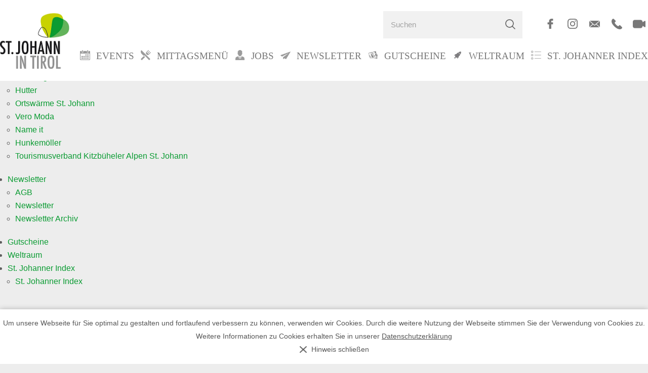

--- FILE ---
content_type: text/html; charset=UTF-8
request_url: https://www.treffpunkt-stjohann.at/arbeit-wohnen/?nid=145786
body_size: 9337
content:
<!DOCTYPE HTML>
<html lang="de">
			<head>
						<meta http-equiv="Content-Type" content="text/html; charset=utf-8" />

            
                            <title>Gleichberechtigung am Arbeitsplatz</title>
            
			<link rel="dns-prefetch" href="https://stats.futureweb.at">
										<meta name="author" content="treffpunkt-stjohann" />
												
			<meta name="revisit-after" content="7 days" />
			<meta name="referrer" content="always">
			
			<link href="/js/jquery/ui/css/smoothness/jquery-ui-1.11.4.custom.min.css" rel="stylesheet" type="text/css" /><link rel="stylesheet" type="text/css" href="/includes/bootstrap/3/assets/css/bootstrap_glyph.min.css"><link rel="stylesheet" type="text/css" href="/templates/treffpunkt-stjohann-2016.at/css/style.min.css?cb=1758722601">				<script nonce="SkGzGLSKWjab6efbBTOGOA==">function dummyGoogle(){this.push=function(param){return true;}}
					var _gaq=new dummyGoogle();if(!('ga'in window)){window.ga=function(){return false;};}</script>
				
			<script nonce="SkGzGLSKWjab6efbBTOGOA==">var js_up_lang="de";</script>	        <script nonce="SkGzGLSKWjab6efbBTOGOA==" src="/js/jquery/jquery-1.12.4.min.js"></script><!--[if lte IE 8]><script nonce="SkGzGLSKWjab6efbBTOGOA==" src="/js/jquery/bootstrap_ie8/html5shiv.min.js" type="text/javascript"></script><script nonce="SkGzGLSKWjab6efbBTOGOA==" src="/js/jquery/bootstrap_ie8/respond.min.js" type="text/javascript"></script><![endif]-->			
			<script nonce="SkGzGLSKWjab6efbBTOGOA==" defer src="/js/jquery/jquery-migrate-1.4.1.min.js"></script><script nonce="SkGzGLSKWjab6efbBTOGOA==" defer src="/js/jquery/ui/jquery-ui-1.11.4.custom.min.js"></script><script nonce="SkGzGLSKWjab6efbBTOGOA==" defer src="/js/futureweb.min.js"></script><script nonce="SkGzGLSKWjab6efbBTOGOA==" defer src="/js/jquery/plugins/jquery.cookie.1.4.1.min.js"></script>
			<script nonce="SkGzGLSKWjab6efbBTOGOA==" defer src="/includes/bootstrap/3/assets/javascripts/bootstrap.min.js"></script>
			<link rel="icon" type="image/x-icon" href="/templates/treffpunkt-stjohann-2016.at/img/favicon.ico" /><link rel="apple-touch-icon-precomposed" sizes="241x241" href="/templates/treffpunkt-stjohann-2016.at/img/favicon.png?width=241" /><link rel="apple-touch-icon-precomposed" sizes="167x167" href="/templates/treffpunkt-stjohann-2016.at/img/favicon.png?width=167" /><link rel="apple-touch-icon-precomposed" sizes="152x152" href="/templates/treffpunkt-stjohann-2016.at/img/favicon.png?width=152" /><link rel="apple-touch-icon-precomposed" sizes="144x144" href="/templates/treffpunkt-stjohann-2016.at/img/favicon.png?width=144" /><link rel="apple-touch-icon-precomposed" sizes="120x120" href="/templates/treffpunkt-stjohann-2016.at/img/favicon.png?width=120" /><link rel="apple-touch-icon-precomposed" sizes="114x114" href="/templates/treffpunkt-stjohann-2016.at/img/favicon.png?width=114" /><link rel="apple-touch-icon-precomposed" sizes="72x72" href="/templates/treffpunkt-stjohann-2016.at/img/favicon.png?width=72" /><link rel="apple-touch-icon-precomposed" href="/templates/treffpunkt-stjohann-2016.at/img/favicon.png?width=57" /><link rel="icon" sizes="192x192" href="/templates/treffpunkt-stjohann-2016.at/img/favicon.png?width=192" /><link rel="icon" sizes="128x128" href="/templates/treffpunkt-stjohann-2016.at/img/favicon.png?width=128" /><link rel="icon" sizes="16x16" href="/templates/treffpunkt-stjohann-2016.at/img/favicon.ico" /><meta name="apple-mobile-web-app-title" content="Treffpunkt St. Johann in Tirol" /><meta name="application-name" content="Treffpunkt St. Johann in Tirol" />			
			<script nonce="SkGzGLSKWjab6efbBTOGOA==" defer src="/js/jquery/blueimp_Gallery/js/jquery.blueimp-gallery.min.js"></script><script nonce="SkGzGLSKWjab6efbBTOGOA==" defer src="/js/jquery/blueimp_Gallery/js/jquery.blueimp-gallery-call.min.js"></script><script nonce="SkGzGLSKWjab6efbBTOGOA==" defer src="/js/fancybox/jquery.fancybox.pack.js"></script><script nonce="SkGzGLSKWjab6efbBTOGOA==" defer src="/js/fancybox/fancyboxCall.min.js"></script><link rel="stylesheet" href="/js/fancybox/jquery.fancybox.css">
			<link rel="alternate" type="application/rss+xml" title="Ortswärme St. Johann" href="/php/rss/news.php?news_menue_id=81345" /><link rel="alternate" type="application/rss+xml" title="Shopping &amp; Kulinarik" href="/php/rss/news.php?news_menue_id=49821" /><link rel="alternate" type="application/rss+xml" title="Kultur &amp; Vereine" href="/php/rss/news.php?news_menue_id=49822" /><link rel="alternate" type="application/rss+xml" title="Sport &amp; Freizeit" href="/php/rss/news.php?news_menue_id=49823" /><link rel="alternate" type="application/rss+xml" title="News (Home)" href="/php/rss/news.php?news_menue_id=49820" /><link rel="alternate" type="application/rss+xml" title="Wirtschaft" href="/php/rss/news.php?news_menue_id=49824" /><link rel="alternate" type="application/rss+xml" title="Arbeit &amp; Wohnen" href="/php/rss/news.php?news_menue_id=49825" /><link rel="alternate" type="application/rss+xml" title="Bildung" href="/php/rss/news.php?news_menue_id=49826" /><link rel="alternate" type="application/rss+xml" title="Gesundheit" href="/php/rss/news.php?news_menue_id=49827" /><link rel="alternate" type="application/rss+xml" title="Jobs" href="/php/rss/news.php?news_menue_id=49832" /><link rel="alternate" type="application/rss+xml" title="Mobilität" href="/php/rss/news.php?news_menue_id=49833" /><link rel="alternate" type="application/rss+xml" title="Events" href="/php/rss/news.php?news_menue_id=49834" /><link rel="alternate" type="application/rss+xml" title="Hutter" href="/php/rss/news.php?news_menue_id=77548" /><link rel="alternate" type="application/rss+xml" title="Wochenmarkt" href="/php/rss/news.php?news_menue_id=49949" /><link rel="alternate" type="application/rss+xml" title="St. Johanner Gutschein" href="/php/rss/news.php?news_menue_id=49950" /><link rel="alternate" type="application/rss+xml" title="Ordinationsräumlichkeiten" href="/php/rss/news.php?news_menue_id=50068" /><link rel="alternate" type="application/rss+xml" title="Mittagsmenü " href="/php/rss/news.php?news_menue_id=50144" /><link rel="alternate" type="application/rss+xml" title="Über uns" href="/php/rss/news.php?news_menue_id=50158" /><link rel="alternate" type="application/rss+xml" title="Standort" href="/php/rss/news.php?news_menue_id=50161" /><link rel="alternate" type="application/rss+xml" title="Masterplan Ortskern" href="/php/rss/news.php?news_menue_id=50404" /><link rel="alternate" type="application/rss+xml" title="freie Gewerbeflächen" href="/php/rss/news.php?news_menue_id=50405" /><link rel="alternate" type="application/rss+xml" title="Standbetreiber" href="/php/rss/news.php?news_menue_id=50460" /><link rel="alternate" type="application/rss+xml" title="fa. Goingsoft" href="/php/rss/news.php?news_menue_id=50496" /><link rel="alternate" type="application/rss+xml" title="Vortragende" href="/php/rss/news.php?news_menue_id=52233" /><link rel="alternate" type="application/rss+xml" title="Datenschutz" href="/php/rss/news.php?news_menue_id=55895" /><link rel="alternate" type="application/rss+xml" title="Verein Wirtschaftsforum" href="/php/rss/news.php?news_menue_id=55919" /><link rel="alternate" type="application/rss+xml" title="von Firmen für Firmen" href="/php/rss/news.php?news_menue_id=56466" /><link rel="alternate" type="application/rss+xml" title="Parken in St. Johann" href="/php/rss/news.php?news_menue_id=57856" /><link rel="alternate" type="application/rss+xml" title="Jo-e Carsharing" href="/php/rss/news.php?news_menue_id=57857" /><link rel="alternate" type="application/rss+xml" title="Weihnachtsmarkt " href="/php/rss/news.php?news_menue_id=57926" /><link rel="alternate" type="application/rss+xml" title="Kulinarik am Weihnachtsmarkt" href="/php/rss/news.php?news_menue_id=57972" /><link rel="alternate" type="application/rss+xml" title="Fahrrad &amp; E-Bike Ausstellung" href="/php/rss/news.php?news_menue_id=59280" /><link rel="alternate" type="application/rss+xml" title="Laufen, Laufschuhtest &amp; Bergsport" href="/php/rss/news.php?news_menue_id=59298" /><link rel="alternate" type="application/rss+xml" title="Fitness, Ernährung &amp; Wohlbefinden" href="/php/rss/news.php?news_menue_id=59310" /><link rel="alternate" type="application/rss+xml" title="Sport &amp; Wohlbefinden" href="/php/rss/news.php?news_menue_id=64923" /><link rel="alternate" type="application/rss+xml" title="Sportreise &amp; Sporturlaub" href="/php/rss/news.php?news_menue_id=64243" /><link rel="alternate" type="application/rss+xml" title="Muttertags-Shopping in St. Johann!" href="/php/rss/news.php?news_menue_id=65388" /><link rel="alternate" type="application/rss+xml" title="Kulinarisches für die Ostertafel" href="/php/rss/news.php?news_menue_id=69696" /><link rel="alternate" type="application/rss+xml" title="Ostergeschenke für Ihre Liebsten" href="/php/rss/news.php?news_menue_id=69697" /><link rel="alternate" type="application/rss+xml" title="Lebensmittel" href="/php/rss/news.php?news_menue_id=64882" /><link rel="alternate" type="application/rss+xml" title="Mode &amp; Schuhe" href="/php/rss/news.php?news_menue_id=64883" /><link rel="alternate" type="application/rss+xml" title="Gesundheit" href="/php/rss/news.php?news_menue_id=64884" /><link rel="alternate" type="application/rss+xml" title="Geschenke, Einrichtung, Bürobedarf" href="/php/rss/news.php?news_menue_id=64885" /><link rel="alternate" type="application/rss+xml" title="Dienstleistung, Service, Technik" href="/php/rss/news.php?news_menue_id=64886" /><link rel="alternate" type="application/rss+xml" title="Rund um´s Auto" href="/php/rss/news.php?news_menue_id=64949" /><link rel="alternate" type="application/rss+xml" title="Wir sind St. Johann" href="/php/rss/news.php?news_menue_id=92563" /><link rel="alternate" type="application/rss+xml" title="Praktikant:innen" href="/php/rss/news.php?news_menue_id=67456" /><link rel="alternate" type="application/rss+xml" title="Mode &amp; Schuhe" href="/php/rss/news.php?news_menue_id=68749" /><link rel="alternate" type="application/rss+xml" title="Sport &amp; Freizeit" href="/php/rss/news.php?news_menue_id=68750" /><link rel="alternate" type="application/rss+xml" title="Geschenke, Schmuck, Schreibwaren" href="/php/rss/news.php?news_menue_id=68751" /><link rel="alternate" type="application/rss+xml" title="Körperpflege" href="/php/rss/news.php?news_menue_id=68752" /><link rel="alternate" type="application/rss+xml" title="zum Genießen" href="/php/rss/news.php?news_menue_id=68753" /><link rel="alternate" type="application/rss+xml" title="Gesundheit" href="/php/rss/news.php?news_menue_id=68755" /><link rel="alternate" type="application/rss+xml" title="Technik" href="/php/rss/news.php?news_menue_id=68756" /><link rel="alternate" type="application/rss+xml" title="Einrichtung, Deko, Blumen" href="/php/rss/news.php?news_menue_id=68759" /><link rel="alternate" type="application/rss+xml" title="Alles rund um Haus und Garten!" href="/php/rss/news.php?news_menue_id=68760" /><link rel="alternate" type="application/rss+xml" title="Ostern kann kommen!" href="/php/rss/news.php?news_menue_id=69668" /><link rel="alternate" type="application/rss+xml" title="Ostergewinnspiel" href="/php/rss/news.php?news_menue_id=69698" /><link rel="alternate" type="application/rss+xml" title="Osterdekorationen" href="/php/rss/news.php?news_menue_id=69699" /><link rel="alternate" type="application/rss+xml" title="St. Johann 2030 - 2050" href="/php/rss/news.php?news_menue_id=70470" /><link rel="alternate" type="application/rss+xml" title="News für Startseite" href="/php/rss/news.php?news_menue_id=91855" /><link rel="alternate" type="application/rss+xml" title="Lang &amp; Klang mit Nightshopping" href="/php/rss/news.php?news_menue_id=74243" /><link rel="alternate" type="application/rss+xml" title="#15 Volle Kraft voraus!" href="/php/rss/news.php?news_menue_id=75919" /><link rel="alternate" type="application/rss+xml" title="St. Johanner Einkaufsgeschichten" href="/php/rss/news.php?news_menue_id=76298" /><link rel="alternate" type="application/rss+xml" title="Programm von 11.10. bis 30.10.2025" href="/php/rss/news.php?news_menue_id=80157" /><link rel="alternate" type="application/rss+xml" title="Gesunde Wochen 11.10. - 31.10.2025" href="/php/rss/news.php?news_menue_id=80159" /><link rel="alternate" type="application/rss+xml" title="Konzerte" href="/php/rss/news.php?news_menue_id=81431" /><link rel="alternate" type="application/rss+xml" title="Willkommen in St. Johann in Tirol!" href="/php/rss/news.php?news_menue_id=84615" /><link rel="alternate" type="application/rss+xml" title="Vero Moda" href="/php/rss/news.php?news_menue_id=85538" /><link rel="alternate" type="application/rss+xml" title="Name it" href="/php/rss/news.php?news_menue_id=87064" /><link rel="alternate" type="application/rss+xml" title="Radweltpokal 2024" href="/php/rss/news.php?news_menue_id=87392" /><link rel="alternate" type="application/rss+xml" title="Wochenmarkt-Bewerbung" href="/php/rss/news.php?news_menue_id=88775" /><link rel="alternate" type="application/rss+xml" title="Digitallotse" href="/php/rss/news.php?news_menue_id=89079" /><link rel="alternate" type="application/rss+xml" title="Willkommen in St. Johann!" href="/php/rss/news.php?news_menue_id=89852" /><link rel="alternate" type="application/rss+xml" title="Hunkemöller" href="/php/rss/news.php?news_menue_id=93358" /><link rel="alternate" type="application/rss+xml" title="Sternstunden 2025" href="/php/rss/news.php?news_menue_id=93945" /><link rel="alternate" type="application/rss+xml" title="Tourismusverband Kitzbüheler Alpen St. Johann" href="/php/rss/news.php?news_menue_id=94013" />			<link rel="image_src" href="/userdata/6461/hb/firma.jpg" /><meta name="viewport" content="width=device-width, initial-scale=1, maximum-scale=1, user-scalable=no">

<meta name="theme-color" content="#0a9b32">

<meta name="date" content="1687165920" scheme="ssssssssss">

	
			<meta property="og:image" content="https://www.treffpunkt-stjohann.at/userdata/6461/pid/49825/newsnugget/mojagleichberechtigung_am_arbeitsplatzams.png" />
		<meta property="og:image:width" content="900" />
		<meta property="og:image:height" content="560" />
	


<script src="/js/firmenindex.js"></script>



<script>
	var topLinkLock = false;
	function showtoplink() {
		var offsettop_val = 0;
		var offsettop = $(window).scrollTop();
		var windowwidth = $(window).width();

		if(windowwidth < 767) offsettop_val = $('.top_cst').height()+$('.banner_cst').height();
		else offsettop_val = 300;

		if(offsettop > offsettop_val) {
			if(topLinkLock != true) {
				$(".top_link").stop().fadeIn("fast");
				topLinkLock = true;
			}
		} else {
			if(topLinkLock == true) {
				$(".top_link").stop().fadeOut("fast");
				topLinkLock = false;
			}
		}
	}
	var menuLock = false;
	function positionMenu(){
		var windowwidth = $(window).width()+13;
		var offsettop = $(window).scrollTop();
		var startfixed = $('.top_cst').innerHeight();

		if(windowwidth > 992) {
			if(offsettop > startfixed) {
				if(menuLock != true) {
					$('.top_cst').addClass('top_cst_fixed');
					menuLock = true;
				}
			} else {
				if(menuLock == true) {
					$('.top_cst').removeClass('top_cst_fixed');
					menuLock = false;
				}
			}
		}
	}
	var smallBarLock = false;
	function positionSmallBar() {
		var windowwidth = $(window).width()+13;
		var offsettop = $(window).scrollTop();
		var startfixed = $('.top_cst').height()+$('.banner_cst').height();

		if(windowwidth < 767) {
			if(offsettop > startfixed) {
				if(smallBarLock != true) {
					$('.small_bar').addClass('small_bar_fixed');
					smallBarLock = true;
				}
			} else {
				if(smallBarLock == true) {
					$('.small_bar').removeClass('small_bar_fixed');
					smallBarLock = false;
				}
			}
		}
	}
	$(window).scroll(function() {
		showtoplink();
		positionMenu();
		positionSmallBar();
	});
	$(function(){
		$(".show_lang_menu").click(function(){
			$(".lang_menu").stop().slideToggle(300);
		});
		$(".menu_toggle").click(function(){
			$(".menu_cst_small").stop().slideToggle(300);
		});
		$('.header_nugget_close').click(function(){
			$(this).parent('div').fadeOut(500);
		});
		$(".top_link").click(function(){
			$('html,body').animate({
				scrollTop: 0
			}, 1000);
		});
		$(".banner_cst_down").click(function(){
			$('html,body').animate({
				scrollTop: $('.main_cst').offset().top-$('.top_cst_fixed').height()
			}, 1000);
		});

		$('input.hasDatepicker').datepicker({
			defaultDate: "+0d",
			changeMonth: true,
			minDate: +0,
			showWeek: true
		});

		$('nav#navbar ul li').each(function(){
			if($(this).has('ul').length) {
				$(this).addClass('has_submenu');
			}
		});

		$('body').tooltip({
		    selector: '[data-toggle="tooltip"]'
		});
		$('body').popover({
		    selector: '[data-toggle="popover"]',
		    html: true,
		    trigger: 'hover'
		});

		
		camsrc = $('.cam').attr('src');
		setInterval(function(){
			var rand = Math.floor(Math.random()*99999999999);
			$('.cam').attr("src",camsrc+"&"+rand);
		}, 2000);

		showtoplink();
		positionMenu();
		positionSmallBar();
	});
</script>





	<style>
		h1 {
			display: none;
		}
	</style>


	<script>
		$(function(){
													$('.nd_newsimg').addClass('imageScaleBlurEffect');
				$('.nd_newsimg a').append('<span class="imageScaleBlurEffectOverlay">&nbsp;</span>');
											});
	</script>
	<style>
		.news_nug_cont .newsimg_nug a img, .news_nug_cont_right .newsimg_nug a img,
		.newscontent .newsimg img,
		.nd_newsimg img,
		.menue_box .menue_box_bottom a img,
		ul#bootstrapGal li a.bsImg img {
			opacity: 1 !important;
		}
	</style>



						<meta name="description" content="kostenloser Workshop für Jugendliche vom AMS, am 29. Juni, von 16 - 17.30 Uhr, in der Moja St. Johann, Neubauweg 3. " />
			<meta name="keywords" content="Ortsmarketing, Treffpunkt St. Johann, Wirtschaft, Wirtschaft St. Johann, St. Johann in Tirol" />
	        	        											
			
			
									</head>

							
									<body class="body_index">
				
	        
	        	                    
			
				<header class="top_cst opensearchserver.ignore">
			<div class="container">
				<div class="top_cst_logo">
					<a href="/">
						<img src="/templates/treffpunkt-stjohann-2016.at/img/logo.png" alt="Treffpunkt St. Johann in Tirol" />
					</a>
				</div>
				<div class="top_cst_right">
					<div class="top_cst_right_top_whole">
						<div class="top_cst_right_top">
							<form action="/Treffpunkt-St.-Johann-in-Tirol-Suche_pid,50506,type,search.html?query=" method="get" class="hidden-xs">
								<input class="search_input" type="text" placeholder="Suchen" id="query" name="query" />
								<input class="search_submit" type="submit" value="" id="submitsearch" />
							</form>
							<a href="https://www.facebook.com/treffpunktstjohannintirol/" class="top_link_facebook hidden-xs" data-toggle="tooltip" data-placement="bottom" title="Auf Facebook anzeigen" rel="nofollow external">&nbsp;</a>
							<a href="https://www.instagram.com/treffpunkt_stjohann/" class="top_link_instagram hidden-xs" data-toggle="tooltip" data-placement="bottom" title="Auf Instagram anzeigen" rel="nofollow external">&nbsp;</a>
							<a href="mailto:office@ortsmarketing-stjohann.at" class="top_link_mail hidden-xs" data-toggle="tooltip" data-placement="bottom" title="office@ortsmarketing-stjohann.at">&nbsp;</a>
							<a href="tel:0043535290321" class="top_link_phone hidden-xs" data-toggle="tooltip" data-placement="bottom" title="+43 (0) 5352 90321">&nbsp;</a>
							<a href="/webcam/" class="top_link_webcam hidden-xs" data-toggle="tooltip" data-placement="bottom" title="Webcam öffnen">&nbsp;</a>
							<div class="menu_toggle nocontent visible-xs visible-sm">&nbsp;</div>
						</div>
					</div> 
					<div class="clear">&nbsp;</div>
					<div class="menu_cst hidden-sm hidden-xs">
						<nav id="navbar" class="navbar-collapse">
							
<ul tabindex="-1"  class="nav navbar-nav l0">
	<li class="mnu50156 l0 has_submenu"><a  href="/events/" class="" data-text="Events"><span class="mnuicon mnuicon_quer mnuicon50156"><span style="background-image:url('/userdata/6461/hb/50156/menueicon.png');background-repeat:no-repeat;"></span></span>Events</a>
		<ul class="dropdown-menu collapse l1">
			<li class="mnu49873 l1 lastElem"><a  href="/Treffpunkt-St.-Johann-in-Tirol-Veranstaltung-anmelden_pid,49873,type,inhalt.html" class=" noicon " data-text="Veranstaltung anmelden">Veranstaltung anmelden</a></li>
		</ul>
	</li>
	<li class="mnu50144 l0"><a  href="/mittagsmenue/" class="" data-text="Mittagsmenü "><span class="mnuicon mnuicon_quer mnuicon50144"><span style="background-image:url('/userdata/6461/hb/50144/menueicon.png');background-repeat:no-repeat;"></span></span>Mittagsmenü </a></li>
	<li class="mnu49832 l0 has_submenu"><a  href="/jobs/" class="" data-text="Jobs"><span class="mnuicon mnuicon_hoch mnuicon49832"><span style="background-image:url('/userdata/6461/hb/49832/menueicon.png');background-repeat:no-repeat;"></span></span>Jobs</a>
		<ul class="dropdown-menu collapse l1">
			<li class="mnu50496 l1"><a  href="/Treffpunkt-St.-Johann-in-Tirol-fa.-Goingsoft_pid,50496,type,aktuelles.html" class=" noicon " data-text="fa. Goingsoft">fa. Goingsoft</a></li>
			<li class="mnu77548 l1"><a  href="/hutterjobs/" class=" noicon " data-text="Hutter">Hutter</a></li>
			<li class="mnu81345 l1"><a  href="/ortswaerme-jobs/" class=" noicon " data-text="Ortswärme St. Johann">Ortswärme St. Johann</a></li>
			<li class="mnu85538 l1"><a  href="/jobs-veromoda/" class=" noicon " data-text="Vero Moda">Vero Moda</a></li>
			<li class="mnu87064 l1"><a  href="/jobs-nameit/" class=" noicon " data-text="Name it">Name it</a></li>
			<li class="mnu93358 l1"><a  href="/jobs-hunkemoeller/" class=" noicon " data-text="Hunkemöller">Hunkemöller</a></li>
			<li class="mnu94013 l1 lastElem"><a  href="/jobs-tvb/" class=" noicon " data-text="Tourismusverband Kitzbüheler Alpen St. Johann">Tourismusverband Kitzbüheler Alpen St. Johann</a></li>
		</ul>
	</li>
	<li class="mnu50463 l0 has_submenu"><a  href="/newsletter/" class="" data-text="Newsletter"><span class="mnuicon mnuicon_quer mnuicon50463"><span style="background-image:url('/userdata/6461/hb/50463/menueicon.png');background-repeat:no-repeat;"></span></span>Newsletter</a>
		<ul class="dropdown-menu collapse l1">
			<li class="mnu50465 l1"><a  href="/Treffpunkt-St.-Johann-in-Tirol-AGB_pid,50465,type,firmeninfo.html" class=" noicon " data-text="AGB">AGB</a></li>
			<li class="mnu49830 l1"><a  href="/Treffpunkt-St.-Johann-in-Tirol-Newsletter_pid,49830,type,newsletter.html" class="" data-text="Newsletter"><span class="mnuicon mnuicon_quer mnuicon49830"><span style="background-image:url('/userdata/6461/hb/49830/menueicon.png');background-repeat:no-repeat;"></span></span>Newsletter</a></li>
			<li class="mnu51781 l1 lastElem"><a  href="/Treffpunkt-St.-Johann-in-Tirol-Newsletter-Archiv_pid,51781,type,newsletterarchive.html" class=" noicon " data-text="Newsletter Archiv">Newsletter Archiv</a></li>
		</ul>
	</li>
	<li class="mnu64629 l0"><a  href="/einkaufsgutschein/" class="" data-text="Gutscheine"><span class="mnuicon mnuicon_hoch mnuicon64629"><span style="background-image:url('/userdata/6461/hb/64629/menueicon.jpg');background-repeat:no-repeat;"></span></span>Gutscheine</a></li>
	<li class="mnu79976 l0"><a  rel="nofollow noopener external" href="https://www.weltraum.tirol/home/" class="" data-text="Weltraum"><span class="mnuicon mnuicon_quer mnuicon79976"><span style="background-image:url('/userdata/6461/hb/79976/menueicon.png');background-repeat:no-repeat;"></span></span>Weltraum</a></li>
	<li class="mnu50154 l0 lastElem has_submenu"><a  href="/Treffpunkt-St.-Johann-in-Tirol-St.-Johanner-Index_pid,50153,type,cust1.html?jb=156" class="" data-text="St. Johanner Index"><span class="mnuicon mnuicon_quer mnuicon50154"><span style="background-image:url('/userdata/6461/hb/50154/menueicon.png');background-repeat:no-repeat;"></span></span>St. Johanner Index</a>
		<ul class="dropdown-menu collapse l1">
			<li class="mnu50153 l1 lastElem"><a  href="/firmenindex/" class="" data-text="St. Johanner Index"><span class="mnuicon mnuicon_quer mnuicon50153"><span style="background-image:url('/userdata/6461/hb/50153/menueicon.png');background-repeat:no-repeat;"></span></span>St. Johanner Index</a></li>
		</ul>
	</li>
</ul>							<div class="clear">&nbsp;</div>
						</nav>
					</div>
				</div>
				<div class="clear">&nbsp;</div>
			</div>
		</header>

		<div class="menu_cst_small hidden-lg hidden-md opensearchserver.ignore">
			<nav id="navbar_small" class="navbar-collapse">
				
<ul tabindex="-1"  class="nav navbar-nav l0">
	<li class="mnu50156 l0 has_submenu"><a  href="/events/" class="" data-text="Events"><span class="mnuicon mnuicon_quer mnuicon50156"><span style="background-image:url('/userdata/6461/hb/50156/menueicon.png');background-repeat:no-repeat;"></span></span>Events</a>
		<ul class="dropdown-menu collapse l1">
			<li class="mnu49873 l1 lastElem"><a  href="/Treffpunkt-St.-Johann-in-Tirol-Veranstaltung-anmelden_pid,49873,type,inhalt.html" class=" noicon " data-text="Veranstaltung anmelden">Veranstaltung anmelden</a></li>
		</ul>
	</li>
	<li class="mnu50144 l0"><a  href="/mittagsmenue/" class="" data-text="Mittagsmenü "><span class="mnuicon mnuicon_quer mnuicon50144"><span style="background-image:url('/userdata/6461/hb/50144/menueicon.png');background-repeat:no-repeat;"></span></span>Mittagsmenü </a></li>
	<li class="mnu49832 l0 has_submenu"><a  href="/jobs/" class="" data-text="Jobs"><span class="mnuicon mnuicon_hoch mnuicon49832"><span style="background-image:url('/userdata/6461/hb/49832/menueicon.png');background-repeat:no-repeat;"></span></span>Jobs</a>
		<ul class="dropdown-menu collapse l1">
			<li class="mnu50496 l1"><a  href="/Treffpunkt-St.-Johann-in-Tirol-fa.-Goingsoft_pid,50496,type,aktuelles.html" class=" noicon " data-text="fa. Goingsoft">fa. Goingsoft</a></li>
			<li class="mnu77548 l1"><a  href="/hutterjobs/" class=" noicon " data-text="Hutter">Hutter</a></li>
			<li class="mnu81345 l1"><a  href="/ortswaerme-jobs/" class=" noicon " data-text="Ortswärme St. Johann">Ortswärme St. Johann</a></li>
			<li class="mnu85538 l1"><a  href="/jobs-veromoda/" class=" noicon " data-text="Vero Moda">Vero Moda</a></li>
			<li class="mnu87064 l1"><a  href="/jobs-nameit/" class=" noicon " data-text="Name it">Name it</a></li>
			<li class="mnu93358 l1"><a  href="/jobs-hunkemoeller/" class=" noicon " data-text="Hunkemöller">Hunkemöller</a></li>
			<li class="mnu94013 l1 lastElem"><a  href="/jobs-tvb/" class=" noicon " data-text="Tourismusverband Kitzbüheler Alpen St. Johann">Tourismusverband Kitzbüheler Alpen St. Johann</a></li>
		</ul>
	</li>
	<li class="mnu50463 l0 has_submenu"><a  href="/newsletter/" class="" data-text="Newsletter"><span class="mnuicon mnuicon_quer mnuicon50463"><span style="background-image:url('/userdata/6461/hb/50463/menueicon.png');background-repeat:no-repeat;"></span></span>Newsletter</a>
		<ul class="dropdown-menu collapse l1">
			<li class="mnu50465 l1"><a  href="/Treffpunkt-St.-Johann-in-Tirol-AGB_pid,50465,type,firmeninfo.html" class=" noicon " data-text="AGB">AGB</a></li>
			<li class="mnu49830 l1"><a  href="/Treffpunkt-St.-Johann-in-Tirol-Newsletter_pid,49830,type,newsletter.html" class="" data-text="Newsletter"><span class="mnuicon mnuicon_quer mnuicon49830"><span style="background-image:url('/userdata/6461/hb/49830/menueicon.png');background-repeat:no-repeat;"></span></span>Newsletter</a></li>
			<li class="mnu51781 l1 lastElem"><a  href="/Treffpunkt-St.-Johann-in-Tirol-Newsletter-Archiv_pid,51781,type,newsletterarchive.html" class=" noicon " data-text="Newsletter Archiv">Newsletter Archiv</a></li>
		</ul>
	</li>
	<li class="mnu64629 l0"><a  href="/einkaufsgutschein/" class="" data-text="Gutscheine"><span class="mnuicon mnuicon_hoch mnuicon64629"><span style="background-image:url('/userdata/6461/hb/64629/menueicon.jpg');background-repeat:no-repeat;"></span></span>Gutscheine</a></li>
	<li class="mnu79976 l0"><a  rel="nofollow noopener external" href="https://www.weltraum.tirol/home/" class="" data-text="Weltraum"><span class="mnuicon mnuicon_quer mnuicon79976"><span style="background-image:url('/userdata/6461/hb/79976/menueicon.png');background-repeat:no-repeat;"></span></span>Weltraum</a></li>
	<li class="mnu50154 l0 lastElem has_submenu"><a  href="/Treffpunkt-St.-Johann-in-Tirol-St.-Johanner-Index_pid,50153,type,cust1.html?jb=156" class="" data-text="St. Johanner Index"><span class="mnuicon mnuicon_quer mnuicon50154"><span style="background-image:url('/userdata/6461/hb/50154/menueicon.png');background-repeat:no-repeat;"></span></span>St. Johanner Index</a>
		<ul class="dropdown-menu collapse l1">
			<li class="mnu50153 l1 lastElem"><a  href="/firmenindex/" class="" data-text="St. Johanner Index"><span class="mnuicon mnuicon_quer mnuicon50153"><span style="background-image:url('/userdata/6461/hb/50153/menueicon.png');background-repeat:no-repeat;"></span></span>St. Johanner Index</a></li>
		</ul>
	</li>
</ul>				<div class="clear">&nbsp;</div>
			</nav>
		</div>

		<!-- HEADERIMAGE FADE -->
					<div class="banner_cst opensearchserver.ignore">
								<link href="/js/jquery/bootstrap_carousel/carousel_fade_controls.css?v=1.01" rel="stylesheet" property="stylesheet"><script defer src="/js/jquery/plugins/header_slide_functions.min.js"></script><script defer src="/js/jquery/bootstrap_carousel/hammer.2.0.6.min.js"></script>
	<script>
		$(document).ready(function(){
			$("#carousel-example-generic").carousel({
				interval:5000,
				pause:"hover",
				wrap:true,
				keyboard:true
			});
			var carousel_div = document.getElementById("carousel-example-generic");
			var carousel_elem = new Hammer(carousel_div);
			carousel_elem.on("swipeleft", function(ev) {
				$("#carousel-example-generic").carousel("next");
			});
			carousel_elem.on("swiperight", function(ev) {
				$("#carousel-example-generic").carousel("prev");
			});

			function handleVideo(video, carousel) {
				carousel.pause();

				video.currentTime = 0;
				video.play();

				video.addEventListener("playing", function(e) {
					e.preventDefault();
					carousel.pause();
					video.classList.add("playing");
				});

				video.addEventListener("ended", function() {
					video.muted = true;
					video.classList.remove("playing");
					carousel.cycle();
					carousel.next();
				});

				video.addEventListener("error", function() {
					video.muted = true;
					video.classList.remove("playing");
					carousel.cycle();
					carousel.next();
				});
			}

			var carouselInterval = setInterval(function() {
				if ($("#carousel-example-generic").data("bs.carousel")) {
					clearInterval(carouselInterval);
					var carousel = $("#carousel-example-generic").data("bs.carousel");
					var video = $("#carousel-example-generic .carousel-inner > *:first-child > video");
					if(video.length) {
						handleVideo(video[0], carousel);
					} else {
						carousel.cycle();
					}
				}
			}, 100);

			if($("#carousel-example-generic .carousel-inner > *").length == 1) {
				if($("#carousel-example-generic .carousel-inner > * > video")) {
					$("#carousel-example-generic .carousel-inner > * > video").attr("loop", true);
				}
			}

			$("#carousel-example-generic").on("slide.bs.carousel", function (e) {
				var slide = e.relatedTarget;
				if (slide.querySelector("video")) {
					var video = slide.querySelector("video");
					var carousel = $(this).data("bs.carousel");
					handleVideo(video, carousel);
				}
			});
				});
	</script>


	<script>
		$(window).on('load', function(){
			if(navigator.cookieEnabled) { var oldWidth = $.cookie("headImgWidth"); } else { var oldWidth = 0 }
			var resizeWidth = $(".carousel-inner img").attr("data-width");
			if(resizeWidth < $(".carousel-inner").width()) {
				resizeWidth = $(".carousel-inner").width();
			$(".carousel-inner img").each(function(){
				var newUrl = replaceUrlParam($(this).attr("src"), "width", resizeWidth);
				if(oldWidth<resizeWidth){
					$(this).attr("src",newUrl);
					$(this).attr("data-width",resizeWidth);
				}
			});
			}
			if(navigator.cookieEnabled) { $.cookie("headImgWidth", resizeWidth, { path: "/", expires: 730 }); }
		$(window).smartresize(function(){
			if(navigator.cookieEnabled) { var oldWidth = $.cookie("headImgWidth"); } else { var oldWidth = 0; }
			var resizeWidth = $(".carousel-inner img").attr("data-width");
			if(resizeWidth < $(".carousel-inner").width()) {
				resizeWidth = $(".carousel-inner").width();
			}
			if(navigator.cookieEnabled) { $.cookie("headImgWidth", resizeWidth, { path: "/", expires: 730 }); }
			$(".carousel-inner img").each(function(){
				var newUrl = replaceUrlParam($(this).attr("src"), "width", resizeWidth);
				if(oldWidth<resizeWidth){
					$(this).attr("src",newUrl);
					$(this).attr("data-width",resizeWidth);
				}
			});
		});
		});
	</script>

<div id="carousel-example-generic" class="carousel fade"><div class="carousel-inner"><div class="item active"><div class="carouselText_wrapper"><div class="carouselText"><p><span>&copy; Claudia Egger</span></p></div></div><img src="/userdata/6461/hb/49825/sonnenaufgangswanderung_hoferschneid2min.jpg?cb=1736935060" data-width="0" alt="&copy; Claudia Egger" width="1920" height="500" /></div><div class="item"><div class="carouselText_wrapper"><div class="carouselText"><p><span>&copy; Defrancesco Photography</span></p></div></div><img src="/userdata/6461/hb/49825/lifelstyle_und_shopping_c_defrancesco_photography_16.jpg?cb=1736935760" data-width="0" alt="&copy; Defrancesco Photography" width="1920" height="500" /></div></div>
				<div class="carouselControls">
					<a class="left carousel-control" href="#carousel-example-generic" data-slide="prev">
						<span class="glyphicon glyphicon-chevron-left" aria-hidden="true"></span>
						<span class="sr-only">Previous</span>
					</a>
					<a class="right carousel-control" href="#carousel-example-generic" data-slide="next">
						<span class="glyphicon glyphicon-chevron-right" aria-hidden="true"></span>
						<span class="sr-only">Next</span>
					</a>
				</div><ol class="carousel-indicators"><li data-target="#carousel-example-generic" data-slide-to="0" class=" active"></li><li data-target="#carousel-example-generic" data-slide-to="1" class=""></li></ol></div>			</div>
		
		<main class="main_cst">
			<div class="container">
								<div class="main_cst_left col-lg-8 col-md-8 col-sm-8 col-xs-12">
					<div class="main_cst_bg">
                        												
<div id="content-usr">
<h1>Gleichberechtigung am Arbeitsplatz</h1><div id="inner-content-usr" class="content_usr_49825">


<div class="nd_right col-lg-3 col-md-3 col-sm-3 col-xs-12">
	<div class="nd_newsimg ndImageBT">

		<img src="/userdata/6461/pid/49825/newsnugget/thumbnails/mojagleichberechtigung_am_arbeitsplatzams_1350x840.png" alt="Gleichberechtigung-am-Arbeitsplatz" title="Gleichberechtigung-am-Arbeitsplatz" />	</div>
	</div>

<div class="nd_left col-lg-9 col-md-9 col-sm-9 col-xs-12">

	<div class="nd_title">
		Gleichberechtigung am Arbeitsplatz	</div>
	
			
		
		   			<p id="newsDetailBack opensearchserver.ignore">
				<a onclick="history.go(-1); return false;" href="/arbeit-wohnen/">
					Zurück				</a>
							</p>
	   
		<div class="clear">&nbsp;</div>

</div>
<div class="clearflat">&nbsp;</div>

</div></div>
					</div>
				</div>
				<div class="main_cst_right col-lg-4 col-md-4 col-sm-4 col-xs-12">
					<div class="main_cst_bg">
												<div class="main_cst_right_menu opensearchserver.ignore">
							
<ul tabindex="-1"  id="SidemenuBar1" class="right_menu_cst l0">
	<li class="mnu49821 l0 has_submenu"><a  href="/shopping-kulinarik/" class="" data-text="Shopping &amp; Kulinarik"><span class="mnuicon mnuicon_quer mnuicon49821"><span style="background-image:url('/userdata/6461/hb/49821/menueicon.png');background-repeat:no-repeat;"></span></span>Shopping &amp; Kulinarik</a>
		<ul class="dropdown-menu collapse l1">
			<li class="mnu49949 l1 has_submenu"><a  href="/wochenmarkt/" class=" noicon " data-text="Wochenmarkt">Wochenmarkt</a>
				<ul class="dropdown-menu collapse l2">
					<li class="mnu50460 l2 lastElem"><a  href="/standbetreiber/" class=" noicon " data-text="Standbetreiber">Standbetreiber</a></li>
				</ul>
			</li>
			<li class="mnu74243 l1"><a  href="/Treffpunkt-St.-Johann-in-Tirol-Lang-und-Klang-mit-Nightshopping_pid,74243,type,news.html" class=" noicon " data-text="Lang &amp; Klang mit Nightshopping">Lang &amp; Klang mit Nightshopping</a></li>
			<li class="mnu57926 l1 has_submenu"><a  href="/weihnachtsmarkt/" class=" noicon " data-text="Weihnachtsmarkt ">Weihnachtsmarkt </a>
				<ul class="dropdown-menu collapse l2">
					<li class="mnu57972 l2"><a  href="/kulinarik/" class=" noicon " data-text="Kulinarik am Weihnachtsmarkt">Kulinarik am Weihnachtsmarkt</a></li>
					<li class="mnu81431 l2"><a  href="/konzerte/" class=" noicon " data-text="Konzerte">Konzerte</a></li>
					<li class="mnu91855 l2"><a  href="/Treffpunkt-St.-Johann-in-Tirol-News-fuer-Startseite_pid,91855,type,aktuelles.html" class=" noicon " data-text="News für Startseite">News für Startseite</a></li>
					<li class="mnu93945 l2 lastElem"><a  href="/sternstunden/" class=" noicon " data-text="Sternstunden 2025">Sternstunden 2025</a></li>
				</ul>
			</li>
			<li class="mnu49950 l1 lastElem"><a  href="/einkaufsgutschein/" class=" noicon " data-text="St. Johanner Gutschein">St. Johanner Gutschein</a></li>
		</ul>
	</li>
	<li class="mnu49822 l0 has_submenu"><a  href="/kultur-vereine/" class="" data-text="Kultur &amp; Vereine"><span class="mnuicon mnuicon_quer mnuicon49822"><span style="background-image:url('/userdata/6461/hb/49822/menueicon.png');background-repeat:no-repeat;"></span></span>Kultur &amp; Vereine</a>
		<ul class="dropdown-menu collapse l1">
			<li class="mnu49936 l1"><a  rel="nofollow noopener external" href="http://www.muku.at/" class=" noicon " data-text="Alte Geberei">Alte Geberei</a></li>
			<li class="mnu49937 l1"><a  rel="nofollow noopener external" href="http://www.museum1.at/" class=" noicon " data-text="Museum">Museum</a></li>
			<li class="mnu49938 l1"><a  rel="nofollow noopener external" href="http://www.kaisersaal.at/" class=" noicon " data-text="Kaisersaal">Kaisersaal</a></li>
			<li class="mnu49939 l1 lastElem"><a  href="/Treffpunkt-St.-Johann-in-Tirol-St.-Johanner-Index_pid,50153,type,cust1.html?jb=579" class=" noicon " data-text="Vereinsindex">Vereinsindex</a></li>
		</ul>
	</li>
	<li class="mnu49823 l0 has_submenu"><a  href="/sport-freizeit/" class="" data-text="Sport &amp; Freizeit"><span class="mnuicon mnuicon_quer mnuicon49823"><span style="background-image:url('/userdata/6461/hb/49823/menueicon.png');background-repeat:no-repeat;"></span></span>Sport &amp; Freizeit</a>
		<ul class="dropdown-menu collapse l1">
			<li class="mnu49970 l1"><a  rel="nofollow noopener external" href="https://www.kitzbueheler-alpen.com/de/st-johann/urlaub-in-st-johann-in-tirol-oberndorf-kirchdorf-erpfendorf.html" class=" noicon " data-text="Tourismusverband">Tourismusverband</a></li>
			<li class="mnu49971 l1"><a  rel="nofollow noopener external" href="https://www.bergbahnen-stjohann.at/" class=" noicon " data-text="Bergbahn">Bergbahn</a></li>
			<li class="mnu49972 l1"><a  rel="nofollow noopener external" href="http://www.badewelt.at/de/" class=" noicon " data-text="Badewelt">Badewelt</a></li>
			<li class="mnu49973 l1"><a  rel="nofollow noopener external" href="https://www.hornpark.at/" class=" noicon " data-text="Hornpark">Hornpark</a></li>
			<li class="mnu71347 l1"><a  rel="nofollow noopener external" href="https://www.alpenverein.at/wilder-kaiser-st-johann-tirol/" class=" noicon " data-text="Alpenverein">Alpenverein</a></li>
			<li class="mnu83217 l1"><a  rel="nofollow noopener external" href="https://homebase-stjohann.at/" class=" noicon " data-text="Homebase">Homebase</a></li>
			<li class="mnu50056 l1 lastElem"><a  rel="nofollow noopener external" href="http://www.st.johann.net/Kinder_Jugend/Jugendzentrum" class=" noicon " data-text="Jugendzentrum">Jugendzentrum</a></li>
		</ul>
	</li>
	<li class="mnu49824 l0 has_submenu"><a  href="/wirtschaft/" class="" data-text="Wirtschaft"><span class="mnuicon mnuicon_quer mnuicon49824"><span style="background-image:url('/userdata/6461/hb/49824/menueicon.png');background-repeat:no-repeat;"></span></span>Wirtschaft</a>
		<ul class="dropdown-menu collapse l1">
			<li class="mnu49977 l1"><a  href="/Treffpunkt-St.-Johann-in-Tirol-Firmenindex_pid,49828,gid,2,type,firmenindex.html?jb=156" class=" noicon " data-text="Firmenindex">Firmenindex</a></li>
			<li class="mnu55919 l1"><a  href="/vereinwirtschaftsforum/" class=" noicon " data-text="Verein Wirtschaftsforum">Verein Wirtschaftsforum</a></li>
			<li class="mnu78484 l1 has_submenu"><a  href="/digitallotse_neu/" class=" noicon " data-text="Digital-Lotsen-Programm">Digital-Lotsen-Programm</a>
				<ul class="dropdown-menu collapse l2">
					<li class="mnu89079 l2 lastElem"><a  href="/Treffpunkt-St.-Johann-in-Tirol-Digitallotse_pid,89079,type,aktuelles.html" class=" noicon " data-text="Digitallotse">Digitallotse</a></li>
				</ul>
			</li>
			<li class="mnu56466 l1 lastElem"><a  href="/firmenangebote/" class=" noicon " data-text="von Firmen für Firmen">von Firmen für Firmen</a></li>
		</ul>
	</li>
	<li class="mnu50161 l0 has_submenu"><a  href="/standort/" class="" data-text="Standort"><span class="mnuicon mnuicon_quer mnuicon50161"><span style="background-image:url('/userdata/6461/hb/50161/menueicon.png');background-repeat:no-repeat;"></span></span>Standort</a>
		<ul class="dropdown-menu collapse l1">
			<li class="mnu50404 l1"><a  href="/masterplan-ortskern/" class=" noicon " data-text="Masterplan Ortskern">Masterplan Ortskern</a></li>
			<li class="mnu50405 l1"><a  href="/gewerbeflaechen/" class=" noicon " data-text="freie Gewerbeflächen">freie Gewerbeflächen</a></li>
			<li class="mnu70470 l1"><a  href="/Treffpunkt-St.-Johann-in-Tirol-St.-Johann-2030-2050_pid,70470,type,aktuelles.html" class=" noicon " data-text="St. Johann 2030 - 2050">St. Johann 2030 - 2050</a></li>
			<li class="mnu74703 l1"><a  rel="nofollow noopener external" href="https://www.weltraum.tirol/" class=" noicon " data-text="Coworking Weltraum">Coworking Weltraum</a></li>
			<li class="mnu85566 l1 lastElem"><a  rel="nofollow noopener external" href="https://www.treffpunkt-stjohann.at/userdata/6461/uploads/standort/ommasterplan_leitfaden_e1web_einzelseiten.pdf" class=" noicon " data-text="Gestaltungsleitfaden">Gestaltungsleitfaden</a></li>
		</ul>
	</li>
	<li class="mnu49825 l0 current has_submenu"><a  href="/arbeit-wohnen/" class="" data-text="Arbeit &amp; Wohnen"><span class="mnuicon mnuicon_quer mnuicon49825"><span style="background-image:url('/userdata/6461/hb/49825/menueicon.png');background-repeat:no-repeat;"></span></span>Arbeit &amp; Wohnen</a>
		<ul class="dropdown-menu collapse l1">
			<li class="mnu49989 l1"><a  rel="nofollow noopener external" href="https://www.st.johann.tirol/leben-wohnen/gemeindenachrichten/" class=" noicon " data-text="Gemeindezeitung online">Gemeindezeitung online</a></li>
			<li class="mnu50053 l1"><a  rel="nofollow noopener external" href="https://www.st.johann.tirol/umwelt/abfallwirtschaft/muellabfuhrkalender/" class=" noicon " data-text="Müllabfuhrkalender">Müllabfuhrkalender</a></li>
			<li class="mnu50055 l1"><a  rel="nofollow noopener external" href="http://www.st.johann.net/" class=" noicon " data-text="Marktgemeinde">Marktgemeinde</a></li>
			<li class="mnu84536 l1"><a  rel="nofollow noopener external" href="https://ekiz-st-johann.tirol/" class=" noicon " data-text="Eltern Kind Zentrum">Eltern Kind Zentrum</a></li>
			<li class="mnu84615 l1 lastElem has_submenu"><a  href="/willkommen-in-stjohann/" class=" noicon " data-text="Willkommen in St. Johann in Tirol!">Willkommen in St. Johann in Tirol!</a>
				<ul class="dropdown-menu collapse l2">
					<li class="mnu89852 l2 lastElem"><a  href="/Treffpunkt-St.-Johann-in-Tirol-Willkommen-in-St.-Johann_pid,89852,type,aktuelles.html" class=" noicon " data-text="Willkommen in St. Johann!">Willkommen in St. Johann!</a></li>
				</ul>
			</li>
		</ul>
	</li>
	<li class="mnu49826 l0 has_submenu"><a  href="/bildung/" class="" data-text="Bildung"><span class="mnuicon mnuicon_quer mnuicon49826"><span style="background-image:url('/userdata/6461/hb/49826/menueicon.png');background-repeat:no-repeat;"></span></span>Bildung</a>
		<ul class="dropdown-menu collapse l1">
			<li class="mnu50060 l1"><a  rel="nofollow noopener external" href="https://www.treffpunkt-stjohann.at/Treffpunkt-St.-Johann-in-Tirol-St.-Johanner-Index_pid,50153,type,cust1.html?jb=240&amp;js=246" class=" noicon " data-text="Bildungseinrichtungen">Bildungseinrichtungen</a></li>
			<li class="mnu50061 l1 lastElem"><a  rel="nofollow noopener external" href="http://www.mediathek6380.at/" class=" noicon " data-text="Mediathek">Mediathek</a></li>
		</ul>
	</li>
	<li class="mnu49827 l0 has_submenu"><a  href="/gesundheit/" class="" data-text="Gesundheit"><span class="mnuicon mnuicon_quer mnuicon49827"><span style="background-image:url('/userdata/6461/hb/49827/menueicon.png');background-repeat:no-repeat;"></span></span>Gesundheit</a>
		<ul class="dropdown-menu collapse l1">
			<li class="mnu80159 l1 has_submenu"><a  href="/gesundewochen25/" class=" noicon " data-text="Gesunde Wochen 11.10. - 31.10.2025">Gesunde Wochen 11.10. - 31.10.2025</a>
				<ul class="dropdown-menu collapse l2">
					<li class="mnu80157 l2 lastElem"><a  href="/gesunde-wochen/angebote/" class=" noicon " data-text="Programm von 11.10. bis 30.10.2025">Programm von 11.10. bis 30.10.2025</a></li>
				</ul>
			</li>
			<li class="mnu50063 l1"><a  rel="nofollow noopener external" href="http://www.khsj.at/de/" class=" noicon " data-text="Krankenhaus">Krankenhaus</a></li>
			<li class="mnu50064 l1"><a  rel="nofollow noopener external" href="https://www.treffpunkt-stjohann.at/Treffpunkt-St.-Johann-in-Tirol-St.-Johanner-Index_pid,50153,type,cust1.html?jb=155" class=" noicon " data-text="Gesundheitswegweiser">Gesundheitswegweiser</a></li>
			<li class="mnu50068 l1 lastElem"><a  href="/ordinationsraeumlichkeiten/" class=" noicon " data-text="Ordinationsräumlichkeiten">Ordinationsräumlichkeiten</a></li>
		</ul>
	</li>
	<li class="mnu49833 l0 has_submenu"><a  href="/mobilitaet/" class="" data-text="Mobilität"><span class="mnuicon mnuicon_quer mnuicon49833"><span style="background-image:url('/userdata/6461/hb/49833/menueicon.png');background-repeat:no-repeat;"></span></span>Mobilität</a>
		<ul class="dropdown-menu collapse l1">
			<li class="mnu57857 l1"><a  href="/jo-e/" class=" noicon " data-text="Jo-e Carsharing">Jo-e Carsharing</a></li>
			<li class="mnu50403 l1"><a  rel="nofollow noopener external" href="https://www.st.johann.tirol/mobilitaet/taxigutscheine/" class=" noicon " data-text="Taxigutscheine">Taxigutscheine</a></li>
			<li class="mnu57856 l1 lastElem"><a  href="/parkeninstjohann/" class=" noicon " data-text="Parken in St. Johann">Parken in St. Johann</a></li>
		</ul>
	</li>
	<li class="mnu50240 l0"><a  class="fancybox fancybox.iframe" href="/webcam/?conly=1" data-text="Webcam"><span class="mnuicon mnuicon_quer mnuicon50240"><span style="background-image:url('/userdata/6461/hb/50240/menueicon.png');background-repeat:no-repeat;"></span></span>Webcam</a></li>
	<li class="mnu92563 l0 lastElem"><a  href="/wirsindstjohann/" class="" data-text="Wir sind St. Johann"><span class="mnuicon mnuicon_quer mnuicon92563"><span style="background-image:url('/userdata/6461/hb/92563/menueicon.png');background-repeat:no-repeat;"></span></span>Wir sind St. Johann</a></li>
</ul>						</div>
					</div>
				</div>
				<div class="clear">&nbsp;</div>
			</div>
		</main>

		<footer class="footer_cst opensearchserver.ignore">
			<div class="container">
				<div class="footer_cst_left">
					Ortsmarketing St. Johann in Tirol GmbH
				</div>
				<div class="footer_cst_right">
					<div class="footer_cst_right_menu">
						
<ul tabindex="-1"  id="FooterMenuBar1" class="footer_cst_menu l0">
	<li class="mnu55996 l0"><a  href="/impressum/" class="" data-text="Impressum ">Impressum </a></li>
	<li class="mnu50158 l0"><a  href="/ueberuns/" class="" data-text="Über uns">Über uns</a></li>
	<li class="mnu55895 l0"><a  href="/datenschutz/" class="" data-text="Datenschutz">Datenschutz</a></li>
	<li class="mnu81272 l0 lastElem"><a  rel="nofollow noopener external" href="https://www.treffpunkt-stjohann.at/kontakt/" class="" data-text="Kontakt">Kontakt</a></li>
</ul>					</div>
					<div class="footer_cst_right_copyright">
						&copy; <a href="https://www.futureweb.at" rel="external">Futureweb GmbH</a>					</div>
					<div class="clear">&nbsp;</div>
				</div>
				<div class="clear">&nbsp;</div>
			</div>
		</footer>

		<div class="small_bar visible-xs opensearchserver.ignore">
			<a class="icon_1" href="https://www.facebook.com/treffpunktstjohannintirol/" rel="nofollow external">
				Facebook
			</a>
			<a class="icon_5" href="https://www.instagram.com/treffpunkt_stjohann/" rel="nofollow external">
				Instagram
			</a>
			<a class="icon_2" href="mailto:office@ortsmarketing-stjohann.com">
				Mail
			</a>
			<a class="icon_3" href="tel:0043535290321">
				Telefon
			</a>
			<a class="icon_4" href="/webcam/">
				Webcam
			</a>
		</div>

		<div class="top_link"><span></span></div>

							<link href="/css/cookieinfoBT.css?v=1.3" rel="stylesheet" /><div class="cookie_cst opensearchserver.ignore" id="cookieInfoDesign_0"><div class="container"><div class="cookie_cst_left">Um unsere Webseite für Sie optimal zu gestalten und fortlaufend verbessern zu können, verwenden wir Cookies. Durch die weitere Nutzung der Webseite stimmen Sie der Verwendung von Cookies zu. Weitere Informationen zu Cookies erhalten Sie in unserer <a href="/datenschutz/">Datenschutzerklärung</a></div><div class="cookie_cst_right"><span>Hinweis schließen</span></div><div class="clear">&nbsp;</div></div></div><script>$(window).on("load", function(){var slideDownHeight = $(".cookie_cst").innerHeight()+15;$(".cookie_cst_right").click(function(){$(".cookie_cst").stop().animate({bottom: -slideDownHeight}, 600);});});</script>				<div id="blueimp-gallery" class="blueimp-gallery blueimp-gallery-controls notranslate">
					<div class="slides"></div>
					<h3 class="title">&nbsp;</h3>
					<div class="prev">‹</div>
					<div class="next">›</div>
					<div class="close">×</div>
					<div class="play-pause"></div>
					<ol class="indicator"></ol>
				</div>
			                <!-- Matomo -->
                                                <script nonce="SkGzGLSKWjab6efbBTOGOA==" type="application/javascript" data-type="application/javascript" data-name="matomo">
                  var _paq = window._paq = window._paq || [];
                  /* tracker methods like "setCustomDimension" should be called before "trackPageView" */
                                    _paq.push(["setDocumentTitle", document.domain + "/" + document.title]);
                  _paq.push(['trackPageView']);
                  _paq.push(['enableLinkTracking']);
                  _paq.push(['enableHeartBeatTimer']);
                  (function() {
                    var u="https://stats.futureweb.at/";
                    _paq.push(['setTrackerUrl', u+'matomo.php']);
                    _paq.push(['setSiteId', '1']);
                                        _paq.push(['addTracker', piwikUrl = u+'matomo.php', 1008]);                    var d=document, g=d.createElement('script'), s=d.getElementsByTagName('script')[0];
                    g.type='text/javascript'; g.async=true; g.src=u+'matomo.js'; s.parentNode.insertBefore(g,s);
                  })();
                </script>
                <noscript>
                	<p><img src="https://stats.futureweb.at/matomo.php?idsite=1&rec=1" style="border:0;" alt="" /></p>
                	                		<p><img src="https://stats.futureweb.at/matomo.php?idsite=1008&rec=1" style="border:0;" alt="" /></p>
                	               	</noscript>
                <!-- End Matomo Code -->
			
                                    
		    <link rel="stylesheet" href="/js/jquery/blueimp_Gallery/css/blueimp-gallery.min.css">
									</body>
			</html>
	

--- FILE ---
content_type: text/css; charset=UTF-8
request_url: https://www.treffpunkt-stjohann.at/templates/treffpunkt-stjohann-2016.at/css/style.min.css?cb=1758722601
body_size: 15526
content:
@font-face{font-family:"OpenSans";src:url("../../../includes/webfonts/opensans/OpenSans-Regular-webfont.eot");src:url("../../../includes/webfonts/opensans/OpenSans-Regular-webfont.eot?#iefix") format("embedded-opentype"),url("../../../includes/webfonts/opensans/OpenSans-Regular-webfont.woff") format("woff"),url("../../../includes/webfonts/opensans/OpenSans-Regular-webfont.ttf") format("truetype"),url("../../../includes/webfonts/opensans/OpenSans-Regular-webfont.svg") format("svg");font-weight:normal;font-style:normal}@font-face{font-family:"Raleway";src:url("../../../includes/webfonts/raleway/Raleway-Regular-webfont.eot");src:url("../../../includes/webfonts/raleway/Raleway-Regular-webfont.eot?#iefix") format("embedded-opentype"),url("../../../includes/webfonts/raleway/Raleway-Regular-webfont.woff") format("woff"),url("../../../includes/webfonts/raleway/Raleway-Regular-webfont.ttf") format("truetype"),url("../../../includes/webfonts/raleway/Raleway-Regular-webfont.svg") format("svg");font-weight:normal;font-style:normal}@font-face{font-family:"RalewayLight";src:url("../../../includes/webfonts/raleway/Raleway-Light-webfont.eot");src:url("../../../includes/webfonts/raleway/Raleway-Light-webfont.eot?#iefix") format("embedded-opentype"),url("../../../includes/webfonts/raleway/Raleway-Light-webfont.woff") format("woff"),url("../../../includes/webfonts/raleway/Raleway-Light-webfont.ttf") format("truetype"),url("../../../includes/webfonts/raleway/Raleway-Light-webfont.svg") format("svg");font-weight:normal;font-style:normal}@font-face{font-family:"RalewaySemiBold";src:url("../../../includes/webfonts/raleway/Raleway-SemiBold-webfont.eot");src:url("../../../includes/webfonts/raleway/Raleway-SemiBold-webfont.eot?#iefix") format("embedded-opentype"),url("../../../includes/webfonts/raleway/Raleway-SemiBold-webfont.woff") format("woff"),url("../../../includes/webfonts/raleway/Raleway-SemiBold-webfont.ttf") format("truetype"),url("../../../includes/webfonts/raleway/Raleway-SemiBold-webfont.svg") format("svg");font-weight:normal;font-style:normal}@font-face{font-family:"OpenSans";src:url("../../../includes/webfonts/opensans/OpenSans-Regular-webfont.eot");src:url("../../../includes/webfonts/opensans/OpenSans-Regular-webfont.eot?#iefix") format("embedded-opentype"),url("../../../includes/webfonts/opensans/OpenSans-Regular-webfont.woff") format("woff"),url("../../../includes/webfonts/opensans/OpenSans-Regular-webfont.ttf") format("truetype"),url("../../../includes/webfonts/opensans/OpenSans-Regular-webfont.svg") format("svg");font-weight:normal;font-style:normal}@font-face{font-family:"RobotoRegular";src:url("../../../includes/webfonts/roboto/roboto_regular_macroman/Roboto-Regular-webfont.eot");src:url("../../../includes/webfonts/roboto/roboto_regular_macroman/Roboto-Regular-webfont.eot?#iefix") format("embedded-opentype"),url("../../../includes/webfonts/roboto/roboto_regular_macroman/Roboto-Regular-webfont.woff") format("woff"),url("../../../includes/webfonts/roboto/roboto_regular_macroman/Roboto-Regular-webfont.ttf") format("truetype"),url("../../../includes/webfonts/roboto/roboto_regular_macroman/Roboto-Regular-webfont.svg") format("svg");font-weight:normal;font-style:normal}@font-face{font-family:"RobotoBold";src:url("../../../includes/webfonts/roboto/roboto_bold_macroman/Roboto-Bold-webfont.eot");src:url("../../../includes/webfonts/roboto/roboto_bold_macroman/Roboto-Bold-webfont.eot?#iefix") format("embedded-opentype"),url("../../../includes/webfonts/roboto/roboto_bold_macroman/Roboto-Bold-webfont.woff") format("woff"),url("../../../includes/webfonts/roboto/roboto_bold_macroman/Roboto-Bold-webfont.ttf") format("truetype"),url("../../../includes/webfonts/roboto/roboto_bold_macroman/Roboto-Bold-webfont.svg") format("svg");font-weight:normal;font-style:normal}@font-face{font-family:"RobotoItalic";src:url("../../../includes/webfonts/roboto/roboto_italic_macroman/Roboto-Italic-webfont.eot");src:url("../../../includes/webfonts/roboto/roboto_italic_macroman/Roboto-Italic-webfont.eot?#iefix") format("embedded-opentype"),url("../../../includes/webfonts/roboto/roboto_italic_macroman/Roboto-Italic-webfont.woff") format("woff"),url("../../../includes/webfonts/roboto/roboto_italic_macroman/Roboto-Italic-webfont.ttf") format("truetype"),url("../../../includes/webfonts/roboto/roboto_italic_macroman/Roboto-Italic-webfont.svg") format("svg");font-weight:normal;font-style:normal}@font-face{font-family:"RobotoCondensedBold";src:url("../../../includes/webfonts/roboto/roboto_boldcondensed_macroman/RobotoCondensed-Bold-webfont.eot");src:url("../../../includes/webfonts/roboto/roboto_boldcondensed_macroman/RobotoCondensed-Bold-webfont.eot?#iefix") format("embedded-opentype"),url("../../../includes/webfonts/roboto/roboto_boldcondensed_macroman/RobotoCondensed-Bold-webfont.woff") format("woff"),url("../../../includes/webfonts/roboto/roboto_boldcondensed_macroman/RobotoCondensed-Bold-webfont.ttf") format("truetype"),url("../../../includes/webfonts/roboto/roboto_boldcondensed_macroman/RobotoCondensed-Bold-webfont.svg") format("svg");font-weight:normal;font-style:normal}@font-face{font-family:"RobotoCondensedRegular";src:url("../../../includes/webfonts/roboto/roboto_condensed_macroman/RobotoCondensed-Regular-webfont.eot");src:url("../../../includes/webfonts/roboto/roboto_condensed_macroman/RobotoCondensed-Regular-webfont.eot?#iefix") format("embedded-opentype"),url("../../../includes/webfonts/roboto/roboto_condensed_macroman/RobotoCondensed-Regular-webfont.woff") format("woff"),url("../../../includes/webfonts/roboto/roboto_condensed_macroman/RobotoCondensed-Regular-webfont.ttf") format("truetype"),url("../../../includes/webfonts/roboto/roboto_condensed_macroman/RobotoCondensed-Regular-webfont.svg") format("svg");font-weight:normal;font-style:normal}@font-face{font-family:"OswaldRegular";src:url("../../../includes/webfonts/oswald/oswald-regular-webfont.eot");src:url("../../../includes/webfonts/oswald/oswald-regular-webfont.eot?#iefix") format("embedded-opentype"),url("../../../includes/webfonts/oswald/oswald-regular-webfont.woff") format("woff"),url("../../../includes/webfonts/oswald/oswald-regular-webfont.ttf") format("truetype"),url("../../../includes/webfonts/oswald/oswald-regular-webfont.svg") format("svg");font-weight:normal;font-style:normal}@font-face{font-family:"SweetlyBroken";src:url("../../../includes/webfonts/sweetlybroken/Sweetly-Broken-webfont.eot");src:url("../../../includes/webfonts/sweetlybroken/Sweetly-Broken-webfont.eot?#iefix") format("embedded-opentype"),url("../../../includes/webfonts/sweetlybroken/Sweetly-Broken-webfont.woff") format("woff"),url("../../../includes/webfonts/sweetlybroken/Sweetly-Broken-webfont.ttf") format("truetype"),url("../../../includes/webfonts/sweetlybroken/Sweetly-Broken-webfont.svg") format("svg");font-weight:normal;font-style:normal}strong{font-weight:normal;font-style:normal;font-family:RobotoBold}italic,em{font-weight:normal;font-style:normal;font-family:RobotoItalic}.pagination{border-radius:0;display:block;margin:20px 0;padding-left:0;text-align:center}.pagination a,.pagination span,.pagination a:link{padding:4px 15px;background:#0a9b32;color:#fff !important;border-radius:5px 5px 5px 5px;display:inline-block}.pagination a:hover,.pagination a.activePagination,.pagination span:hover,.pagination span.activePagination,.pagination a:link:hover,.pagination a:link.activePagination{background:#087526}.pagination a.qp_counter,.pagination span.qp_counter,.pagination a:link.qp_counter{background:none;padding:0 4px;color:#0a9b32 !important}#inn_content{width:100%}ul#thelist{list-style:none;padding:0;margin:0;width:100%}ul#thelist .container{width:100%;min-width:230px;line-height:2.1em}ul#thelist input,ul#thelist textarea,ul#thelist select{border:none;padding:6px 10px;font-size:1em}ul#thelist input{width:200px}ul#thelist select{min-width:90px}ul#thelist input[type=radio]{width:auto;margin-right:10px}ul#thelist .btn{background:#0a9b32;font-family:OswaldRegular;font-size:1.188em;color:#fff;text-align:center;border-radius:5px 5px 5px 5px;padding:6px 10px;border:none;margin-top:15px}ul#thelist .btn:hover,ul#thelist .btn:focus{background:#09882c;text-decoration:none;border:none}ul#thelist li.jq_li{margin-bottom:5px;width:100% !important}ul#thelist li.jq_li table.sel{width:100% !important}ul#thelist li.jq_li table.sel td{width:50% !important}ul#thelist li.jq_li table.sel td div{width:100% !important}ul#thelist li.jq_li span.Errortext{display:none !important}.anfrage_thank_site_div{padding-top:5%;font-size:1.1em !important;font-family:RobotoRegular,OpenSans,Verdana,sans-serif !important}.DivErrortext{background:#d70000 !important;border:none !important;color:#fff !important;font-family:RobotoRegular,OpenSans,Verdana,sans-serif;font-size:.9em !important;margin:0 !important;padding:5px 0 !important;text-align:center !important;width:95% !important;display:none !important}@media(max-width: 767px){body.body_index ul#thelist li.jq_li{margin-bottom:10px}body.body_index ul#thelist li.jq_li table.sel td{width:100% !important;display:block}body.body_index ul#thelist li.jq_li input,body.body_index ul#thelist li.jq_li select,body.body_index ul#thelist li.jq_li textarea{width:100%}body.body_index ul#thelist li.jq_li input[type=radio],body.body_index ul#thelist li.jq_li select[type=radio],body.body_index ul#thelist li.jq_li textarea[type=radio]{width:auto}}#events{font-family:RobotoCondensedBold}#events .ui-widget{font-size:1em;font-family:RobotoCondensedBold}#events .ui-accordion-header{background:#ededed;color:#fff;border:none;transition:all .3s ease 0s;padding:0}#events .ui-accordion-header .month_icon{padding:10px 15px;font-size:1.4em;font-family:OswaldRegular}#events .ui-accordion-header span{display:none}#events .ui-accordion-header:hover,#events .ui-accordion-header.ui-accordion-header-active{background:#0a9b32;transition:all .3s ease 0s}#events .ui-accordion-content{padding:10px}#events .ui-accordion-content li{border-bottom:1px solid #e8e8e8;padding-bottom:10px;margin-bottom:10px}#events .ui-accordion-content li a .header{color:#0a9b32;font-size:1.3em;font-family:OswaldRegular;padding-bottom:5px}#events .ui-accordion-content li:last-child{border-bottom:none;padding-bottom:0;margin-bottom:0}#events .ui-accordion-content li .days_event,#events .ui-accordion-content li .days_ort,#events .ui-accordion-content li .days_location{display:none}#events .ui-accordion-content li .event_name::before{content:"Event: ";font-family:RobotoBold}#events .ui-accordion-content li .event_shortname::before{content:"Ort/Details: ";font-family:RobotoBold}.events_detailsite .month .month_icon{color:#0a9b32;font-size:1.3em;font-family:OswaldRegular;padding-bottom:5px}.events_detailsite .detailheader{font-family:RobotoBold}.events_detailsite .event_rows .event_info{float:left;width:auto;margin-right:10px;font-family:RobotoBold;margin-bottom:5px}.events_detailsite .event_rows .event_detailinfo,.events_detailsite .event_rows .event_homepage{float:left;width:auto;margin-bottom:5px}#freebusy_front .freebusy_nav{text-align:center}#freebusy_front .freebusy_nav a{padding:4px 15px;background:#0a9b32;color:#fff !important;border-radius:5px 5px 5px 5px;display:inline-block;margin-right:5px;text-align:center}#freebusy_front .freebusy_nav a:hover{background:#ededed}#freebusy_front .freebusy_nav span.nav_spacer{display:block;clear:both}#freebusy_front .freebusy_nav span.green{background:#009620;padding:5px 15px}#freebusy_front .freebusy_nav span.blue{background:#0079be;padding:5px 15px}#freebusy_front .freebusy_nav span.red{background:#be0000;padding:5px 15px}#freebusy_front .freebusy_nav span.month_day{background:#e6e6e6;padding:5px 15px}#freebusy_front .months_cont{margin-top:20px}#freebusy_front .months_cont .months{width:31%;float:left;margin:0 1% 4% 1%;background:none;height:300px}#freebusy_front .months_cont .months table{width:100%}#freebusy_front .months_cont .months table .frb_month{background:#0a9b32;color:#fff;font-size:1.3em;font-family:OswaldRegular;border:none;padding:8px 0}#freebusy_front .months_cont .months table .frb_day{background:#ededed;color:#fff;font-size:1em;font-family:OswaldRegular;border:none}#freebusy_front .months_cont .months table td{padding:5px 0;text-align:center;border:1px solid #e8e8e8}#freebusy_front .months_cont .months table td.month_day{background:#e6e6e6;color:#5e5e5e}#freebusy_front .months_cont .months table td.green{background:#009620;color:#fff}#freebusy_front .months_cont .months table td.blue{background:#0079be;color:#fff}#freebusy_front .months_cont .months table td.red{background:#be0000;color:#fff}@media(max-width: 1199px){#freebusy_front .months_cont .months{height:270px}}@media(max-width: 991px){#freebusy_front .months_cont .months{width:48%}}@media(max-width: 767px){#freebusy_front .freebusy_nav span{line-height:2.5em}#freebusy_front .months_cont .months{width:100%;margin:0 0 4% 0}}#gbtitlename,#gbtitlemessage{width:30%;float:left;margin-top:15px;padding:15px 0 5px 0;margin-bottom:10px;border-bottom:1px solid #e8e8e8}#gbtitlename h2,#gbtitlemessage h2{margin:0;border:none}#gbtitlemessage{width:70%}#gbadmessage{padding:0 0 30px 0;color:#0a9b32;font-size:1.2em}.cleargb{clear:both}.cleargb .gbname{width:30%;float:left}.cleargb .gbname img{height:35px !important;width:auto}.cleargb .gbmessage{width:70%;float:left}#form1 table{width:100%}#form1 table tr td input,#form1 table tr td textarea{margin-bottom:10px}#form1 table .form_validation_field_error_error_message{color:#d70000;font-size:.8em;font-weight:normal;margin-top:-5px;padding-bottom:5px;padding-left:5px}#form1 h1{font-size:1.875em;color:#0a9b32;font-family:OswaldRegular;padding-bottom:10px;border-bottom:1px solid #e8e8e8;margin-bottom:20px;margin-top:40px}@media(max-width: 767px){body.body_index table.fwgb{margin-bottom:25px}body.body_index table.fwgb colgroup,body.body_index table.fwgb col{width:100% !important;display:block}body.body_index table.fwgb tr{margin-bottom:10px}body.body_index table.fwgb tr td{width:100% !important;display:block;margin-bottom:10px}body.body_index table.fwgb tr input,body.body_index table.fwgb tr select,body.body_index table.fwgb tr textarea{width:100%}body.body_index table.fwgb tr input[type=radio],body.body_index table.fwgb tr select[type=radio],body.body_index table.fwgb tr textarea[type=radio]{width:auto}}ul#bootstrapGal li a.bsImg{display:block;transition:background-color .3s;-moz-transition:background-color .3s;-webkit-transition:background-color .3s}ul#bootstrapGal li a.bsImg img{opacity:1;transition:opacity .3s;-moz-transition:opacity .3s;-webkit-transition:opacity .3s;cursor:pointer !important}ul#bootstrapGal li a.bsImg:hover{background-image:url("../img/zoom.png");background-repeat:no-repeat;background-position:center center;background-color:rgba(255,255,255,.7);transition:background-color .3s;-moz-transition:background-color .3s;-webkit-transition:background-color .3s}ul#bootstrapGal li a.bsImg:hover img{opacity:.3;transition:opacity .3s;-moz-transition:opacity .3s;-webkit-transition:opacity .3s}ul#bootstrapGal li img{width:100%;height:auto;max-width:100%}ul#bootstrapGal li .catdate a,ul#bootstrapGal li .catviews a,ul#bootstrapGal li .catpics a,ul#bootstrapGal li .picdate a,ul#bootstrapGal li .picviews a,ul#bootstrapGal li .picpics a,ul#bootstrapGal li .piccarddl a,ul#bootstrapGal li .photographer a{font-family:RobotoRegular,OpenSans,Verdana,sans-serif}#karte,#map_canvas{width:100% !important;color:#333}#gMapDirFrom,#gMapDirTo{float:none;width:100%}#gMapDirTo,#gMapDirSubmit{margin-top:15px}#gMapDirSubmit{margin-bottom:15px;font-size:1em;font-family:RobotoCondensedBold;text-align:left}#gMapDirSubmit input{background:#ededed;border-radius:30px 30px 30px 30px;color:#fff;padding:15px 25px;display:inline-block}#gMapDirSubmit input:hover{background:#0a9b32}#gMapDirFromInput,#gMapDirToInfo{width:100%;float:none}#gMapDirFromInput input,#gMapDirToInfo input{padding:7px;color:#a2a2a2 !important;font-family:RobotoRegular,OpenSans,Verdana,sans-serif;font-size:.938em}#gMapDirSubmit input{border:none;padding:10px 15px}#directions{width:100% !important}#directions .adp,#directions .adp table{color:#5e5e5e}#directions .adp.adp-placemark,#directions .adp table.adp-placemark{color:#333}.gmap_table_betrieb_daten{width:100%}.gmap_table_betrieb_daten td.gmap_betrieb_logo{padding-left:15px}.gmap_table_betrieb_daten td.gmap_betrieb_logo img{padding:0 !important}.gm-style img{max-width:none !important}table.impressum_table{width:100%}table.impressum_table td.first_col,table.impressum_table td.second_cold{width:50%}@media(max-width: 991px){table.impressum_table td.first_col,table.impressum_table td.second_col{width:100%;display:block}}.menue_box{margin:25px 0 0 0}.menue_box .menue_box_middle{font-family:OswaldRegular;font-size:1.2em;text-align:center;height:25px;overflow:hidden;margin-bottom:5px}.menue_box .menue_box_middle a{display:block}.menue_box .menue_box_bottom img{width:100%;height:auto;max-width:100%}.menue_box .menue_box_bottom a{display:block;transition:background-color .3s;-moz-transition:background-color .3s;-webkit-transition:background-color .3s}.menue_box .menue_box_bottom a img{opacity:1;transition:opacity .3s;-moz-transition:opacity .3s;-webkit-transition:opacity .3s;cursor:pointer !important}.menue_box .menue_box_bottom a:hover{background-image:url("../img/zoom.png");background-repeat:no-repeat;background-position:center center;background-color:rgba(255,255,255,.7);transition:background-color .3s;-moz-transition:background-color .3s;-webkit-transition:background-color .3s}.menue_box .menue_box_bottom a:hover img{opacity:.3;transition:opacity .3s;-moz-transition:opacity .3s;-webkit-transition:opacity .3s}#news_list .news_list_item{width:100%;border:1px solid #e8e8e8}#news_list .news_list_item h2{font-size:1.6em;margin:0;padding:0;border:none}#news_list .news_list_item h2 a{display:block;padding:15px}#news_list .news_list_item h2 a.news_list_item_link_icon{background-repeat:no-repeat;background-size:auto 50%;background-position:2% center;padding-left:50px}#news_list .dummyDetail{padding:10px;margin-top:0 !important;height:0}@media(max-width: 767px){#news_list .news_list_item h2 a.news_list_item_link_icon{background-position:4% center;padding-left:70px}}.news_nug_cont,.news_nug_cont_right{margin-bottom:4%;position:relative;height:auto;overflow:hidden}.news_nug_cont .newsimg_nug img,.news_nug_cont_right .newsimg_nug img{width:100%;max-width:100%;height:auto}.news_nug_cont .newsimg_nug a,.news_nug_cont_right .newsimg_nug a{display:block;transition:background-color .3s;-moz-transition:background-color .3s;-webkit-transition:background-color .3s}.news_nug_cont .newsimg_nug a img,.news_nug_cont_right .newsimg_nug a img{opacity:1;transition:opacity .3s;-moz-transition:opacity .3s;-webkit-transition:opacity .3s;cursor:pointer !important}.news_nug_cont .newsimg_nug a:hover,.news_nug_cont_right .newsimg_nug a:hover{background-image:url("../img/zoom.png");background-repeat:no-repeat;background-position:center center;background-color:rgba(255,255,255,.7);transition:background-color .3s;-moz-transition:background-color .3s;-webkit-transition:background-color .3s}.news_nug_cont .newsimg_nug a:hover img,.news_nug_cont_right .newsimg_nug a:hover img{opacity:.3;transition:opacity .3s;-moz-transition:opacity .3s;-webkit-transition:opacity .3s}.news_nug_cont .news_nug_title,.news_nug_cont_right .news_nug_title{padding:0px 15px;height:27px;overflow:hidden;margin:15px 0px 5px}.news_nug_cont .news_nug_title h2,.news_nug_cont_right .news_nug_title h2{border:none;padding:0;margin:0;font-size:1.5em}.news_nug_cont .news_nug_text,.news_nug_cont_right .news_nug_text{padding:0px 15px 20px;height:95px;overflow:hidden}.news_nug_cont .news_nug_link,.news_nug_cont_right .news_nug_link{margin:15px}.news_nug_cont .news_nug_link a,.news_nug_cont_right .news_nug_link a{background:#0a9b32;border-radius:10px 10px 10px 10px;color:#fff;padding:5px 20px;display:inline-block}.news_nug_cont .news_nug_link a:hover,.news_nug_cont_right .news_nug_link a:hover{background:#087526}.news_nug_cont .fblike,.news_nug_cont_right .fblike{padding:0px 15px 20px}@media(max-width: 1199px){.news_nug_cont .news_nug_title,.news_nug_cont_right .news_nug_title{height:24px}.news_nug_cont .news_nug_text,.news_nug_cont_right .news_nug_text{height:90px}}@media(max-width: 991px){.news_nug_cont,.news_nug_cont_right{margin-bottom:4%}.news_nug_cont .news_nug_title,.news_nug_cont_right .news_nug_title{padding:0px 10px;height:23px}.news_nug_cont .news_nug_text,.news_nug_cont_right .news_nug_text{padding:0 10px 10px;height:85px;overflow:hidden}.news_nug_cont .news_nug_link,.news_nug_cont_right .news_nug_link{text-align:center;padding:0 10px 10px;margin:10px 0 0 0;width:100%}.news_nug_cont .news_nug_link a,.news_nug_cont_right .news_nug_link a{display:block}}@media(max-width: 767px){.news_nug_cont,.news_nug_cont_right{height:auto;width:100%;margin-bottom:25px}.news_nug_cont .news_nug_title,.news_nug_cont_right .news_nug_title{padding:10px;height:auto;margin:0}.news_nug_cont .news_nug_text,.news_nug_cont_right .news_nug_text{padding:0 10px 10px;margin:0;height:auto}.news_nug_cont .news_nug_link,.news_nug_cont_right .news_nug_link{position:relative;text-align:center;bottom:auto;right:auto;padding:0 10px 10px;margin:0}.news_nug_cont .news_nug_link a,.news_nug_cont_right .news_nug_link a{display:block}}.newscontent{width:100%;margin:20px 0 0 0;padding:0 0 20px 0;border-bottom:1px solid #e8e8e8}.newscontent h2{margin:0 0 10px 0;padding:0;border:none}.newscontent h2 a{color:#0a9b32}.newscontent h2 a:hover{text-decoration:none;color:#087526}.newscontent .newsimg{padding:0}.newscontent .newsimg img{width:100%;max-width:100%;height:auto;border:none}.newscontent .newsimg .news_gal{display:none}.newscontent .newsimg a{display:block;transition:background-color .3s;-moz-transition:background-color .3s;-webkit-transition:background-color .3s}.newscontent .newsimg a img{opacity:1;transition:opacity .3s;-moz-transition:opacity .3s;-webkit-transition:opacity .3s;cursor:pointer !important}.newscontent .newsimg a:hover{background-image:url("../img/zoom.png");background-repeat:no-repeat;background-position:center center;background-color:rgba(255,255,255,.7);transition:background-color .3s;-moz-transition:background-color .3s;-webkit-transition:background-color .3s}.newscontent .newsimg a:hover img{opacity:.3;transition:opacity .3s;-moz-transition:opacity .3s;-webkit-transition:opacity .3s}.newscontent .newsshorttext{padding:0 0 0 15px}.newscontent .newslink{clear:both;margin-top:15px;text-align:right}.newscontent .newslink a{background:#0a9b32;border-radius:30px 30px 30px 30px;color:#fff;padding:5px 20px;display:inline-block}.newscontent .newslink a:hover{background:#087526}.newscontent .separator{width:0;height:0;margin:0;padding:0;clear:both}@media(max-width: 767px){.newscontent .newsshorttext{padding-left:0;margin-top:10px}.newscontent .newslink a{padding:10px 20px;text-align:center;display:block}}.places_details{display:none}#placesdetail_directions{display:none}.placesdetail_gal .highslide img{padding:5px 5px 0 0}.places_content{position:relative}.places_content .places_img{width:100%;height:auto}.places_content .places_img img{max-width:280px;width:100%;height:auto;border:none}.places_content .places_title h2{padding:0;font-size:1.5em;margin:0;border:none}.places_content .places_shorttext{width:100%;margin-top:10px;min-height:auto;margin-bottom:10px}.places_content .places_shorttext p{padding-bottom:0;margin-bottom:0}.places_content .places_showonmap,.places_content .places_link{width:auto;float:left;text-align:center}.places_content .places_showonmap a,.places_content .places_link a{display:block;box-shadow:0px 0px 20px 0 rgba(0,0,0,.12) inset;-webkit-box-shadow:0px 0px 20px 0 rgba(0,0,0,.12) inset;padding:13px 0;text-align:center;color:#0a9b32;font-family:OswaldRegular;font-size:1.063em;cursor:pointer}.places_content .places_showonmap a:hover,.places_content .places_showonmap a.current_link,.places_content .places_link a:hover,.places_content .places_link a.current_link{box-shadow:0px 0px 20px 0 rgba(0,0,0,.12) inset;-webkit-box-shadow:0px 0px 20px 0 rgba(0,0,0,.12) inset;background-color:#ebebeb;text-decoration:none}.places_content .places_showonmap span,.places_content .places_link span{font-size:1em}.places_content .places_link a{background-image:url("../img/places/button_details.png");background-position:left 20px center;background-repeat:no-repeat;background-size:auto 25px;padding:13px 15px 13px 55px;color:#ededed}.places_content .places_showonmap a{background-image:url("../img/places/button_karte.png");background-position:left 15px center;background-repeat:no-repeat;background-size:auto 25px;padding-left:45px;padding-right:15px}.places_content .places_distance,.places_content .places_duration{position:absolute;left:-5px;background-color:#0a9b32;background:rgba(68,79,153,.9);box-shadow:2px 2px 5px 0px rgba(0,0,0,.5);font-family:OswaldRegular;font-size:1em;color:#fff;padding:2px 5px 2px 28px;border-radius:3px 3px 3px 3px}.places_content .places_distance{top:45px;background-image:url("../img/places/distanz_icon.png");background-repeat:no-repeat;background-size:auto 20px;background-position:left 5px center}.places_content .places_duration{top:10px;background-image:url("../img/places/dauer_icon.png");background-repeat:no-repeat;background-size:auto 15px;background-position:left 5px center}.places_content .places_right{position:static}.places_content .places_left{padding-left:0}#places_routenplaner #gMapDirFrom,#places_routenplaner #gMapDirTo{font-family:OswaldRegular;color:#0a9b32;font-size:1.5em;font-weight:normal;padding:0 0 10px 0}#places_routenplaner #gMapDirFrom label,#places_routenplaner #gMapDirTo label{font-weight:normal}#places_routenplaner #gMapDirFromInput2 input{width:100%;border:none;background:#ebebeb;padding:6px 10px;font-size:1em;color:#666 !important}#places_routenplaner #gMapDirFromInput2 input:hover,#places_routenplaner #gMapDirFromInput2 input:focus{background:#e0e0e0}#places_routenplaner #gMapDirFromInput2 input.error{background:#ecb0b0}#places_map_canvas{height:400px}#places_map_canvas_hide,#places_directions_button{text-align:right;margin-bottom:10px}#places_map_canvas_hide a,#places_directions_button a{background:#0a9b32;border-radius:5px 5px 5px 5px;color:#fff;display:inline-block;font-family:OswaldRegular;font-size:1em;padding:6px 10px;text-align:center}#places_map_canvas_hide a:hover,#places_directions_button a:hover{background:#ededed}#places_directions_button{display:none;margin-top:10px;margin-bottom:0}.ui-autocomplete{background:#fff;border:none;box-shadow:0 0 5px 0 rgba(0,0,0,.3);color:#555;font-family:RobotoCondensedBold;font-size:.9em;line-height:.9em}.ui-autocomplete li.ui-menu-item{padding:8px 0 8px 5px}.ui-autocomplete li.ui-menu-item:hover{background:#ebebeb;border:1px solid #ebebeb}.places_filter{border-radius:5px 5px 5px 5px;padding:2%;position:relative;width:100%}.places_filter .places_filter_header{padding:0 0 10px 0}.places_filter .places_filter_header h3{font-size:1.625em;background:url("../img/places/title.png") no-repeat;background-size:auto 20px;background-position:left center;padding:0 0 0 25px;text-transform:none;font-family:OswaldRegular;color:#0a9b32}.places_filter .places_cat_filter{width:100%}.places_filter .places_cat_filter .places_filter_span{display:block;float:left;font-family:OswaldRegular;font-size:1.25em;margin-bottom:10px;width:25%;min-width:150px}.places_filter .places_cat_filter .places_filter_span:nth-child(2n+2){width:75%}.places_filter .places_cat_filter .places_filter_span input{margin-right:10px !important}.places_filter .places_cat_filter_spacer,.places_filter .places_referral_filter,.places_filter .places_referral_filter_spacer,.places_filter .places_filter_header_spacer,.places_filter .places_freesearch_filter,.places_filter .places_freesearch_filter_spacer,.places_filter .places_distance_filter,.places_filter .places_distance_filter_spacer{display:none}.places_filter .places_reset_filter{font-family:OswaldRegular;font-size:1.25em;background:url("../img/places/reset.png") no-repeat;background-position:left center;background-size:auto 30px;margin-top:10px;clear:both}.places_filter .places_reset_filter:hover{background:url("../img/places/reset_hover.png") no-repeat;background-position:left center;background-size:auto 30px}.places_filter .places_reset_filter a{color:#0a9b32;display:block;line-height:30px;padding-left:40px;text-decoration:none}.places_filter .places_reset_filter a:hover{color:#ededed}.places_sorter{border-radius:5px 5px 5px 5px;padding:0 0 0 2%;position:relative;width:100%;border:1px solid #e6e6e6;margin:25px 0;background:url("../img/places/sortieren.png") no-repeat;background-position:left 15px center;background-size:auto 25px;font-family:OswaldRegular;font-size:1.25em}.places_sorter .places_sorter_name,.places_sorter .places_sorter_distance,.places_sorter .places_sorter_duration{border-left:1px solid #e6e6e6;float:right;padding:0;height:50px;width:27%;background:none !important;cursor:pointer}.places_sorter .places_sorter_name:hover,.places_sorter .places_sorter_distance:hover,.places_sorter .places_sorter_duration:hover{color:#ededed}.places_sorter .places_sorter_name span,.places_sorter .places_sorter_distance span,.places_sorter .places_sorter_duration span{padding:13px 0 14px 50px;display:block;background:url("../img/places/filter_icon2.png") no-repeat !important;background-position:right center !important;background-size:auto 50px !important}.places_sorter .places_sorter_name span.span_class_asc,.places_sorter .places_sorter_distance span.span_class_asc,.places_sorter .places_sorter_duration span.span_class_asc{background:url("../img/places/filter_icon_up.png") no-repeat !important;background-position:right center !important;background-size:auto 50px !important}.places_sorter .places_sorter_name span.span_class_desc,.places_sorter .places_sorter_distance span.span_class_desc,.places_sorter .places_sorter_duration span.span_class_desc{background:url("../img/places/filter_icon_down2.png") no-repeat !important;background-position:right center !important;background-size:auto 50px !important}.places_sorter .places_sorter_name{background:url("../img/places/name_icon.png") !important;background-position:left 15px center !important;background-size:auto 25px !important;background-repeat:no-repeat !important;width:22%;min-width:160px}.places_sorter .places_sorter_name span{border-radius:0 5px 5px 0}.places_sorter .places_sorter_distance{background:url("../img/places/entfernung_icon.png") !important;background-position:left 15px center !important;background-size:auto 25px !important;background-repeat:no-repeat !important;min-width:198px}.places_sorter .places_sorter_duration{background:url("../img/places/anreisedauer_icon.png") !important;background-position:left 15px center !important;background-size:auto 25px !important;background-repeat:no-repeat !important;width:30%;min-width:220px}.places_gal{display:none}.adp-directions{width:100%}.places_left{width:33.3333%;float:left;padding-left:15px;padding-right:15px}.places_right{width:66.6667%;float:left;padding-left:15px;padding-right:15px}@media(max-width: 1199px){#places{font-size:93%}.places_filter .places_cat_filter .places_filter_span:nth-child(2n+2){width:25%}.places_filter{background-size:auto 180px}.places_sorter{background:none}.places_sorter .places_sorter_duration{border-left:0}.places_left{width:33.3333%;float:left}.places_right{width:66.6667%;float:left}}@media(max-width: 991px){#places{font-size:86%}.places_filter{background:none}.places_sorter .places_sorter_duration,.places_sorter .places_sorter_distance,.places_sorter .places_sorter_name{min-width:auto;background:none !important;width:33%}.places_sorter .places_sorter_name span,.places_sorter .places_sorter_distance span,.places_sorter .places_sorter_duration span{padding-right:0;padding-left:10px}.places_content .places_right{padding:10px 0}.places_content .places_shorttext{min-height:auto;margin:10px 0}.places_left{width:100%;float:none}.places_right{width:100%;float:none}}@media(max-width: 767px){.pagination{margin-top:20px}.places_filter{padding:5%}.places_filter_header{display:none}.places_filter .places_cat_filter .places_filter_span,.places_filter .places_cat_filter .places_filter_span:nth-child(2n+2){min-width:auto;width:50%}.places_sorter{padding-left:0;margin-bottom:0}.places_sorter .places_sorter_duration,.places_sorter .places_sorter_distance,.places_sorter .places_sorter_name{width:100%}.xs_buttons_show .show_places_filter,.xs_buttons_show .show_places_sorter{width:42.5%;float:left;background-repeat:no-repeat;background-position:left 5px center;background-size:auto 20px;transition:all 0s ease 0s;margin-left:5%;text-align:left;margin-bottom:-20px;margin-top:25px}.xs_buttons_show .show_places_filter:hover,.xs_buttons_show .show_places_sorter:hover{background-repeat:no-repeat;background-position:left 5px center;background-size:auto 20px;transition:all 0s ease 0s}.xs_buttons_show .show_places_filter{background-color:#0a9b32;background-image:url("../img/places/button_suchkriterien.png");padding-left:30px;width:45%}.xs_buttons_show .show_places_filter:hover{background-color:#09882c;background-image:url("../img/places/button_suchkriterien.png")}.xs_buttons_show .show_places_sorter{background-color:#ededed;background-image:url("../img/places/button_sortieren.png");width:40%;padding-left:30px}.xs_buttons_show .show_places_sorter:hover{background-color:#e3e3e3;background-image:url("../img/places/button_sortieren.png")}.places_content .places_showonmap a{padding-left:35px;background-size:auto 20px}.places_content .places_link a{padding-left:45px;background-size:auto 15px}.places_left{width:100%;float:none}.places_right{width:100%;float:none}}.poll_preview_box{width:100%;margin:20px 0 0 0;padding:0 0 20px 0;border-bottom:1px solid #e8e8e8}.poll_preview_box h2{margin:0 0 10px 0;padding:0;border:none}.poll_preview_box h2 a{color:#0a9b32}.poll_preview_box h2 a:hover{text-decoration:none;color:#ededed}.poll_preview_box .poll_preview_image{padding:0}.poll_preview_box .poll_preview_image img{width:100%;max-width:100%;height:auto;border:none}.poll_preview_box .poll_preview_image a{display:block;transition:none;-moz-transition:none;-webkit-transition:none}.poll_preview_box .poll_preview_image a img{opacity:1;transition:all .3s;-moz-transition:all .3s;-webkit-transition:all .3s;cursor:pointer !important}.poll_preview_box .poll_preview_image a:hover{background-image:url("../img/zoom.png");background-repeat:no-repeat;background-position:center center;background-color:rgba(255,255,255,.7);transition:none;-moz-transition:none;-webkit-transition:none}.poll_preview_box .poll_preview_image a:hover img{opacity:.3;transition:all .3s;-moz-transition:all .3s;-webkit-transition:all .3s}.poll_preview_box .poll_preview_text{padding:0 0 0 15px}.poll_preview_box .poll_preview_link{clear:both;margin-top:15px;text-align:right}.poll_preview_box .poll_preview_link a{background:#0a9b32;border-radius:30px 30px 30px 30px;color:#fff;padding:5px 20px;display:inline-block}.poll_preview_box .poll_preview_link a:hover{background:#ededed}#poll .poll_question_box{width:100%;margin:20px 0 0 0;padding:0 0 20px 0;border-bottom:1px solid #e8e8e8}#poll .poll_question_box .poll_question{font-size:1.2em;color:#0a9b32;font-family:OswaldRegular;margin-bottom:15px}#poll .poll_question_box textarea{width:100%;max-width:100%;min-width:100%;height:125px}#poll .poll_question_box table{width:100%;width:100%;border-top:1px solid #e8e8e8;border-left:1px solid #e8e8e8;border-spacing:0;border-collapse:collapse;color:#5e5e5e}#poll .poll_question_box table td{border-right:1px solid #e8e8e8;border-bottom:1px solid #e8e8e8;padding:4px 6px}#poll .poll_question_box table td.poll_qsgrid_answer_title{background:#0a9b32;text-align:center;color:#fff}#poll .poll_question_box table td.poll_qsgrid_answer{text-align:center}#poll .poll_text_box{margin:20px 0 0 0;padding:0 0 10px 0;border-bottom:1px solid #e8e8e8}#poll #submit_poll_form{margin:20px 0 0 0}#poll #submit_poll_form input{background:#ededed;color:#fff;text-align:center;font-family:RobotoCondensedBold;font-size:1.125em;padding:10px 25px;border-radius:30px 30px 30px 30px}#poll #submit_poll_form input:hover{background:#0a9b32}@media(max-width: 767px){.poll_preview_box .poll_preview_text{padding-left:0;margin-top:10px}.poll_preview_box .poll_preview_link a{padding:10px 20px;text-align:center;display:block}}#query_fieldset{border:0 none;color:#333;font-size:1em;height:auto;margin:0 auto;padding:0;width:auto;margin-bottom:15px}#query_fieldset input#query,#query_fieldset input#searchquery{background:#ebebeb;border:none;font-size:1em;padding:6px 10px;color:#555;height:auto;max-width:none;width:75%}#query_fieldset input#query:hover,#query_fieldset input#query:focus,#query_fieldset input#searchquery:hover,#query_fieldset input#searchquery:focus{box-shadow:0 0 0 0 #fff;background:#e0e0e0}#query_fieldset input#searchquery{float:left}#query_fieldset input#submit,#query_fieldset input#searchsubmit{background:#0a9b32;font-family:RobotoCondensedBold;font-size:1.188em;color:#fff;text-align:center;border-radius:5px 5px 5px 5px;padding:6px 10px;border:none;margin-top:-35px;float:right;width:20%}#query_fieldset input#submit:hover,#query_fieldset input#submit:focus,#query_fieldset input#searchsubmit:hover,#query_fieldset input#searchsubmit:focus{background:#09882c;text-decoration:none;border:none;box-shadow:0 0 0 0 #fff}#submit{background:none;border:0 none;cursor:pointer;height:29px;width:160px}#info{margin-bottom:15px;text-align:center}#langs{border:1px none;display:block;float:left;height:100%;margin:0 auto;padding:0;text-align:left;width:200px}#bodywrap .result{border-bottom:1px solid #ccc;padding-bottom:3px}#bodywrap .result ul{float:left;list-style:outside none none;margin:0;padding:0 5px;width:99%}#bodywrap .result ul li{border-bottom:1px dashed #ccc;padding-bottom:15px;padding-top:5px}#bodywrap .result ul li:last-child{border-bottom:medium none}#bodywrap .result ul li h2{font-size:1.2em;font-weight:400;margin-bottom:2px;padding:10px 0}#bodywrap .result ul li h2 code{padding:0;font-size:1em;color:#0a9b32;font-family:OswaldRegular;background:none}#bodywrap .result ul li h2 a{letter-spacing:0}#bodywrap .result ul li cite{display:block;margin-top:10px}#bodywrap .result ul li div{overflow:hidden}#bodywrap .result ul li .content em,#bodywrap .result ul li .content strong,#bodywrap .result ul li .content b{color:#a03030}@media(max-width: 767px){#query_fieldset input#submit,#query_fieldset input#searchsubmit{font-size:.95em}}.nd_left{float:left;padding:0 15px 0 0}.nd_right{float:right;padding:0 0 0 15px}.nd_right .nd_newsimg{text-align:center}.nd_right .nd_newsimg a.highslide{display:block;transition:background-color .3s;-moz-transition:background-color .3s;-webkit-transition:background-color .3s}.nd_right .nd_newsimg a.highslide img{opacity:1;transition:opacity .3s;-moz-transition:opacity .3s;-webkit-transition:opacity .3s;cursor:pointer !important}.nd_right .nd_newsimg a.highslide:hover{background-image:url("../img/zoom.png");background-repeat:no-repeat;background-position:center center;background-color:rgba(255,255,255,.7);transition:background-color .3s;-moz-transition:background-color .3s;-webkit-transition:background-color .3s}.nd_right .nd_newsimg a.highslide:hover img{opacity:.3;transition:opacity .3s;-moz-transition:opacity .3s;-webkit-transition:opacity .3s}.nd_right .nd_newsimg .news_gal a{padding:10px 5px 0 5px;display:block;float:left;width:50%}.show_more,.show_less{text-align:center;padding:10px 0 0 0;display:block;cursor:pointer}@media(max-width: 767px){.nd_right{float:none;padding:0 0 25px 0}.nd_right .nd_newsimg .news_gal a{width:33%;float:none;display:inline-block}.nd_left{float:none;padding:0}}#formbuilder.formbuilder_admin{font-size:16px;line-height:1.3em;font-family:RobotoCondensedRegular;color:#333}#formbuilder.formbuilder_admin ul.frmb li.form-field{padding:10px 5px !important;background-color:rgba(0,0,0,0);border-bottom:1px solid #c5c5c5;border-radius:0;background-image:none}#formbuilder.formbuilder_admin ul.frmb li.form-field::before{display:none !important}#formbuilder.formbuilder_admin ul.frmb li.form-field:last-child{border-bottom:none}#formbuilder.formbuilder_admin ul.frmb-control li{background-image:none}#formbuilder.formbuilder_admin .form-actions{margin-top:15px}#formbuilder.formbuilder_admin .form-actions button{border-radius:5px;margin-bottom:5px;margin-right:5px}#formbuilder.formbuilder_admin .form-actions button.btn-success{color:#333;background-color:#fff;box-shadow:inset 0 0 0 1px #c5c5c5}#formbuilder.formbuilder_admin .form-actions button.btn-success:hover{background-color:#efefef}#formbuilder.formbuilder_admin .form-elements li{background-image:none}#formbuilder.formbuilder_admin label{display:inline-block}#formbuilder.formbuilder_admin .prev-holder label{display:none}#formbuilder.formbuilder_admin .prev-holder .checkbox-group label,#formbuilder.formbuilder_admin .prev-holder .radio-group label{display:inline-block !important}#formbuilder.formbuilder_admin .button-field label,#formbuilder.formbuilder_admin .paragraph-field label,#formbuilder.formbuilder_admin .header-field label{display:none !important}#formbuilder input,#formbuilder select,#formbuilder textarea{background-color:#efefef;border:1px solid #ced4da;font-weight:normal;border-radius:5px;font-size:1rem;line-height:1.3em;padding:7px;color:#333;width:100%;height:auto}#formbuilder input.form-control:focus,#formbuilder select.form-control:focus,#formbuilder textarea.form-control:focus{box-shadow:0 0 0 .2rem rgba(10,155,50,.25)}#formbuilder input.form-control.error,#formbuilder select.form-control.error,#formbuilder textarea.form-control.error{box-shadow:0 0 0 .2rem rgba(215,0,0,.25)}#formbuilder input{max-width:400px}#formbuilder label{display:block;margin-bottom:5px;font-weight:bold}#formbuilder select{display:block;min-width:90px;max-width:400px}#formbuilder textarea{min-height:120px;min-width:400px;max-width:1000px}#formbuilder span.tooltip-element{display:inline-block;width:15px;height:15px;margin-left:5px;color:#fff;background-color:#333;border-radius:100%;font-size:12px;text-align:center;line-height:1.3em}#formbuilder .other-val{margin-left:10px;width:auto}#formbuilder .checkbox-group .formbuilder-checkbox-inline{display:inline-block;margin-left:35px}#formbuilder .checkbox-group .formbuilder-checkbox-inline:first-child{margin-left:0}#formbuilder .checkbox-group label{display:inline-block;margin-bottom:0;font-weight:normal;cursor:pointer}#formbuilder .radio-group .formbuilder-radio-inline{display:inline-block;margin-left:35px}#formbuilder .radio-group .formbuilder-radio-inline:first-child{margin-left:0}#formbuilder .radio-group label{display:inline-block;margin-bottom:0;font-weight:normal;cursor:pointer}#formbuilder .formbuilder-captcha img{margin-bottom:5px}#formbuilder .formbuilder-button{display:inline-block;margin-right:10px}#formbuilder div[id^=control-]{margin-bottom:20px}.form-builder-overlay{z-index:1010 !important}.form-builder-dialog{z-index:1020 !important}@media(max-width: 767px){#formbuilder .checkbox-group .formbuilder-checkbox-inline,#formbuilder .radio-group .formbuilder-radio-inline{display:block;margin-left:0}#formbuilder .formbuilder-button{display:block;width:100%;margin-right:0}#formbuilder .formbuilder-button button{display:block;width:100%}#formbuilder textarea{width:100%;min-width:0}}html,body{margin:0;padding:0;font-size:100% !important;line-height:1.625em;font-family:RobotoRegular,OpenSans,Verdana,sans-serif}::-moz-selection{background:#0a9b32;color:#fff}::selection{background:#0a9b32;color:#fff}::-moz-selection{background:#0a9b32;color:#fff}::-webkit-input-placeholder{color:#a2a2a2;opacity:1}::-moz-placeholder{color:#a2a2a2;opacity:1}:-moz-placeholder{color:#a2a2a2;opacity:1}::-ms-input-placeholder{color:#a2a2a2;opacity:1}h1,h2,h3,h4,h5,h6{padding:0;margin:0;letter-spacing:0;font-family:RobotoCondensedBold;line-height:1em}p{margin:0 0 20px}a{font-weight:normal;transition:all .3s ease 0s;color:#0a9b32;outline:none}a:focus,a:link{text-decoration:none;outline:none}a:hover,a:focus{transition:all .3s ease 0s;color:#5e5e5e;text-decoration:none}ul{padding:0 0 20px 15px}.clear,.clearflat{clear:both;height:0;line-height:0;margin:0;padding:0;text-indent:-99999px}header{width:100%}label.error{color:#d70000;font-size:.8em;padding-left:5px;font-weight:normal}input,select,textarea{background:#f1f1f1;padding:18px 15px;color:#a2a2a2;font-family:RobotoRegular,OpenSans,Verdana,sans-serif;font-size:.938em;line-height:1.25em;transition:all .3s ease 0s;border-radius:0 0 0 0;border:none}input:hover,input:focus,select:hover,select:focus,textarea:hover,textarea:focus{background:#e7e7e7;transition:all .3s ease 0s}input.error,select.error,textarea.error{border:none;background:#ecb0b0}input#btn,input#KT_insertgb_1,input#submitbutton,select#btn,select#KT_insertgb_1,select#submitbutton,textarea#btn,textarea#KT_insertgb_1,textarea#submitbutton{cursor:pointer;padding:18px 45px;margin:15px 0 0 0;background:#fff !important;border:1px solid #0a9b32 !important;color:#0a9b32 !important;line-height:1em;font-family:RobotoCondensedBold;text-transform:uppercase}input#btn:hover,input#KT_insertgb_1:hover,input#submitbutton:hover,select#btn:hover,select#KT_insertgb_1:hover,select#submitbutton:hover,textarea#btn:hover,textarea#KT_insertgb_1:hover,textarea#submitbutton:hover{background:#0a9b32 !important;color:#fff !important}input[type=checkbox],input[type=radio]{width:auto !important;margin:0 10px 0 0}textarea{resize:none;width:100%;min-height:120px;line-height:1.3em}.formbuilder-checkbox-group{flex-direction:column}.formbuilder-checkbox-group .formbuilder-checkbox{display:flex}.tooltip-inner{max-width:500px !important}.pagination{border-radius:0 !important;display:block !important;margin:0 !important;text-align:center !important;clear:both;border:none !important;border-top:1px solid #e4e4e4 !important;border-bottom:1px solid #e4e4e4 !important;padding:10px 0 !important;position:relative}.pagination a,.pagination span,.pagination a:link{width:23px;height:23px;padding:4px 0 0;color:#5e5e5e !important;background:#fff;border-radius:0 0 0 0;display:inline-block;font-size:.875em;line-height:1em;font-family:RobotoCondensedBold}.pagination a:hover,.pagination a.activePagination,.pagination span:hover,.pagination span.activePagination,.pagination a:link:hover,.pagination a:link.activePagination{color:#fff !important;background:#0a9b32}.pagination a.qp_counter,.pagination span.qp_counter,.pagination a:link.qp_counter{background:none;padding:0 4px;color:#5e5e5e !important;width:auto}.pagination a#pagination_site_back,.pagination a#pagination_site_vor,.pagination a.qp_next,.pagination a.qp_prev,.pagination a.lastsitereached,.pagination span#pagination_site_back,.pagination span#pagination_site_vor,.pagination span.qp_next,.pagination span.qp_prev,.pagination span.lastsitereached,.pagination a:link#pagination_site_back,.pagination a:link#pagination_site_vor,.pagination a:link.qp_next,.pagination a:link.qp_prev,.pagination a:link.lastsitereached{position:absolute;top:10px;text-indent:-99999px;color:#9a9a9a;background:none;width:70px;padding:0;color:#5e5e5e !important;border:none}.pagination a#pagination_site_back:hover,.pagination a#pagination_site_vor:hover,.pagination a.qp_next:hover,.pagination a.qp_prev:hover,.pagination a.lastsitereached:hover,.pagination span#pagination_site_back:hover,.pagination span#pagination_site_vor:hover,.pagination span.qp_next:hover,.pagination span.qp_prev:hover,.pagination span.lastsitereached:hover,.pagination a:link#pagination_site_back:hover,.pagination a:link#pagination_site_vor:hover,.pagination a:link.qp_next:hover,.pagination a:link.qp_prev:hover,.pagination a:link.lastsitereached:hover{color:#0a9b32 !important}.pagination a#pagination_site_back,.pagination a.qp_next,.pagination span#pagination_site_back,.pagination span.qp_next,.pagination a:link#pagination_site_back,.pagination a:link.qp_next{left:0;padding:0}.pagination a#pagination_site_back::after,.pagination a.qp_next::after,.pagination span#pagination_site_back::after,.pagination span.qp_next::after,.pagination a:link#pagination_site_back::after,.pagination a:link.qp_next::after{content:"Vorherige";text-indent:0;text-transform:uppercase;position:absolute;top:7px;left:0}.pagination a#pagination_site_vor,.pagination a.qp_prev,.pagination a.lastsitereached,.pagination span#pagination_site_vor,.pagination span.qp_prev,.pagination span.lastsitereached,.pagination a:link#pagination_site_vor,.pagination a:link.qp_prev,.pagination a:link.lastsitereached{right:0;padding:0}.pagination a#pagination_site_vor::after,.pagination a.qp_prev::after,.pagination a.lastsitereached::after,.pagination span#pagination_site_vor::after,.pagination span.qp_prev::after,.pagination span.lastsitereached::after,.pagination a:link#pagination_site_vor::after,.pagination a:link.qp_prev::after,.pagination a:link.lastsitereached::after{content:"Nächste";text-indent:0;text-transform:uppercase;position:absolute;top:7px;right:0}#content-usr img{max-width:100%;height:auto}#content-usr #karte img{max-width:none}#content-usr ul{list-style:none;padding:0 0 10px 0;margin:0}#content-usr ul li{background-image:url("../img/list_style.png");background-repeat:no-repeat;background-size:7px auto;background-position:0px 6px;padding-left:15px}#content-usr ul ul{padding-left:20px}#content-usr ul#thelist{list-style:none;padding:0px;margin:0px}#content-usr ul#thelist li{background-image:none;padding-left:0}.top_link{position:fixed;width:50px;height:50px;right:0;bottom:0;display:none;z-index:101}.top_link span{display:block;width:100%;height:100%;background-color:#0a9b32;background-image:url("../img/icon_arrow_up.png");background-repeat:no-repeat;background-position:center center;text-decoration:none;background-size:15px auto;border-radius:0 0 0 0;cursor:pointer;transition:all .3s ease 0s}.top_link span:hover{background-color:#087526;text-decoration:none;transition:all .3s ease 0s}.newsarchivelink,.newsbacklink{padding:25px 0;display:block}img.ui-datepicker-trigger{padding:0 0 0 10px;cursor:pointer;vertical-align:sub}.tooltip{font-family:RobotoRegular,OpenSans,Verdana,sans-serif;font-size:.85em}.tooltip .tooltip-inner{background-color:#0a9b32;color:#fff;white-space:nowrap;max-width:300px}.tooltip.top .tooltip-arrow{border-top-color:#0a9b32 !important}.tooltip.bottom .tooltip-arrow{border-bottom-color:#0a9b32 !important}.tooltip.left .tooltip-arrow{border-left-color:#0a9b32 !important}.tooltip.right .tooltip-arrow{border-right-color:#0a9b32 !important}.popover{font-family:RobotoRegular,OpenSans,Verdana,sans-serif;font-size:.85em;border:none;box-shadow:none;-webkit-box-shadow:none;background:none;max-width:none;white-space:nowrap;border-radius:0 0 0 0}.popover .popover-content{background-color:#0a9b32;color:#fff;padding:3px 8px;border-radius:0 0 0 0;text-align:center;font-size:1em}.popover .popover-content p:last-child{margin-bottom:0}.popover.fade.in{opacity:.9}.popover.bottom{margin-top:3px;padding:5px 0}.popover.bottom .arrow{border-bottom-color:#0a9b32 !important;border-width:0 5px 5px;margin-left:-5px;top:0}.popover.bottom .arrow::after{border-bottom-color:#0a9b32 !important}.table_smartphone_parent{width:100%;overflow-x:scroll;margin:20px 0}.include_contentimages_cst{margin:45px 0 15px}.include_contentimages_cst .include_contentimages_cst_text{font-family:RobotoCondensedBold;font-size:2em;line-height:1.3em;color:#0a9b32;margin:20px 0 15px}.include_contentimages_cst .include_contentimages_cst_entry{margin:0 0 30px}.include_contentimages_cst .include_contentimages_cst_entry .include_contentimages_cst_entry_inner{position:relative;cursor:pointer}.include_contentimages_cst .include_contentimages_cst_entry .include_contentimages_cst_entry_inner img{width:100%;height:auto}.include_contentimages_cst .include_contentimages_cst_entry .include_contentimages_cst_entry_inner .include_contentimages_cst_entry_overlay{position:absolute;top:0;left:0;width:100%;height:100%;opacity:0;text-align:center;transition:opacity .3s ease 0s}.include_contentimages_cst .include_contentimages_cst_entry .include_contentimages_cst_entry_inner .include_contentimages_cst_entry_overlay a{position:absolute;top:0;left:0;width:100%;height:100%;color:#fff;font-family:RobotoCondensedBold;background-color:rgba(10,155,50,.8);background-image:url("../img/contentimage_more.png");background-repeat:no-repeat;background-position:center 35%;background-size:30px auto;padding-top:40%}.include_contentimages_cst .include_contentimages_cst_entry .include_contentimages_cst_entry_inner:hover .include_contentimages_cst_entry_overlay{opacity:1;transition:opacity .3s ease 0s}.blueimp-gallery>.indicator>li{width:50px !important;height:35px !important;background-size:cover !important}form .error{color:red}body{color:#5e5e5e;background:#ededed}body#conly{background:#fff}h1{font-size:2.4em;line-height:1.3em;color:#0a9b32;font-family:RobotoCondensedBold;text-transform:uppercase;margin:0 0 35px}h2{font-size:2em;line-height:1.3em;color:#0a9b32;font-family:RobotoCondensedBold;margin:30px 0 20px}h3{font-size:1.75em;line-height:1.3em;color:#0a9b32;font-family:RobotoCondensedBold;margin:30px 0 20px}h4{font-size:1.5em;line-height:1.3em;color:#0a9b32;font-family:RobotoCondensedBold;margin:30px 0 20px}h5{font-size:1.25em;line-height:1.3em;color:#0a9b32;font-family:RobotoCondensedBold;margin:30px 0 20px}h6{font-size:1.1em;line-height:1.3em;color:#0a9b32;font-family:RobotoCondensedBold;margin:30px 0 20px}.top_cst{width:100%;height:160px;background:#fff;position:fixed;top:0;left:0;z-index:1001;transition:height .3s ease 0s}.top_cst .top_cst_logo{float:left;margin-top:26px;transition:all .3s ease 0s}.top_cst .top_cst_logo img{width:100%;height:auto;max-width:137px;transition:max-width .3s ease 0s}.top_cst .top_cst_right{float:right;margin-top:22px}.top_cst .top_cst_right .top_cst_right_top_whole{position:relative}.top_cst .top_cst_right .top_cst_right_top{position:absolute;top:0;right:0;transition:opacity .3s ease 0s}.top_cst .top_cst_right .top_cst_right_top form{display:inline-block;margin-right:28px;position:relative}.top_cst .top_cst_right .top_cst_right_top form input.search_input{width:220px;padding-right:40px}.top_cst .top_cst_right .top_cst_right_top form input.search_submit{width:20px;height:25px;background:url("../img/icon_search.png") no-repeat;background-size:100% auto;border:none;position:absolute;top:16px;right:14px;padding:0}.top_cst .top_cst_right .top_cst_right_top a{display:inline-block;margin-left:5px;width:35px;height:50px;background-repeat:no-repeat;background-position:center center;vertical-align:top}.top_cst .top_cst_right .top_cst_right_top a.top_link_facebook{background-image:url("../img/icon_facebook_large.png");background-size:20px auto}.top_cst .top_cst_right .top_cst_right_top a.top_link_instagram{background-image:url("../img/icon_instagram.svg");background-size:20px auto}.top_cst .top_cst_right .top_cst_right_top a.top_link_mail{background-image:url("../img/icon_mail_large.png");background-size:21px auto}.top_cst .top_cst_right .top_cst_right_top a.top_link_phone{background-image:url("../img/icon_phone_large.png");background-size:21px auto}.top_cst .top_cst_right .top_cst_right_top a.top_link_webcam{background-image:url("../img/icon_webcam_large.png");background-size:25px auto}.top_cst .top_cst_right .menu_cst{background:none;font-family:OswaldRegular;font-size:1.2em;line-height:1em;margin-top:73px;transition:margin-top .3s ease 0s}.top_cst .top_cst_right .menu_cst nav#navbar{padding:0;border-top:none}.top_cst .top_cst_right .menu_cst nav#navbar ul{padding:0;margin:0;list-style:none;position:static;z-index:100}.top_cst .top_cst_right .menu_cst nav#navbar ul li{float:left;display:block;position:static}.top_cst .top_cst_right .menu_cst nav#navbar ul li:last-child a{padding-right:0}.top_cst .top_cst_right .menu_cst nav#navbar ul li:first-child a{padding-left:0}.top_cst .top_cst_right .menu_cst nav#navbar ul li a{padding:15px 13px 0px;line-height:1em;color:#787878;background:none;text-transform:uppercase}.top_cst .top_cst_right .menu_cst nav#navbar ul li a:hover,.top_cst .top_cst_right .menu_cst nav#navbar ul li a:focus{background:none;color:#1e1e1e}.top_cst .top_cst_right .menu_cst nav#navbar ul li a::after{content:"";display:block;width:0;height:5px;background:#c8d200;transition:width .3s ease 0s;margin:auto;margin-top:19px}.top_cst .top_cst_right .menu_cst nav#navbar ul li a span{display:inline-block;width:20px;height:20px;margin-right:12px;margin-top:2px}.top_cst .top_cst_right .menu_cst nav#navbar ul li a span span{display:block;background-size:100% auto;background-position:center center}.top_cst .top_cst_right .menu_cst nav#navbar ul li a span.mnuicon_hoch span{background-size:auto 100%}.top_cst .top_cst_right .menu_cst nav#navbar ul li ul.dropdown-menu{background-color:#0a9b32;box-shadow:none;-webkit-box-shadow:none;padding:0;border:none;width:100%;border-radius:0 0 0 0;position:absolute;top:100%;left:0;font-size:.9em;display:none !important}.top_cst .top_cst_right .menu_cst nav#navbar ul li ul.dropdown-menu li{font-size:1em;float:left}.top_cst .top_cst_right .menu_cst nav#navbar ul li ul.dropdown-menu li:last-child a{border-bottom:none !important;padding-right:0}.top_cst .top_cst_right .menu_cst nav#navbar ul li ul.dropdown-menu li:first-child a{padding-left:0}.top_cst .top_cst_right .menu_cst nav#navbar ul li ul.dropdown-menu li a{white-space:normal;font-size:1em;font-family:RobotoRegular,OpenSans,Verdana,sans-serif;display:block}.top_cst .top_cst_right .menu_cst nav#navbar ul li ul.dropdown-menu li a::after{display:none !important}.top_cst .top_cst_right .menu_cst nav#navbar ul li ul.dropdown-menu li ul{display:none}.top_cst .top_cst_right .menu_cst nav#navbar ul li ul li a,.top_cst .top_cst_right .menu_cst nav#navbar ul li ul li a:link,.top_cst .top_cst_right .menu_cst nav#navbar ul li ul li a:focus,.top_cst .top_cst_right .menu_cst nav#navbar ul li.active ul li a,.top_cst .top_cst_right .menu_cst nav#navbar ul li.current ul li a{padding:26px 16px;line-height:1em;color:#fff;border:none;background:none;text-transform:none}.top_cst .top_cst_right .menu_cst nav#navbar ul li ul li a:hover,.top_cst .top_cst_right .menu_cst nav#navbar ul li.active ul li.current a,.top_cst .top_cst_right .menu_cst nav#navbar ul li ul li.current a,.top_cst .top_cst_right .menu_cst nav#navbar ul li ul li a:focus{color:#9dffb8;background:none}.top_cst .top_cst_right .menu_cst nav#navbar ul li:hover>a,.top_cst .top_cst_right .menu_cst nav#navbar ul li:focus>a,.top_cst .top_cst_right .menu_cst nav#navbar ul li.current a,.top_cst .top_cst_right .menu_cst nav#navbar ul li.active a{background:none;color:#1e1e1e}.top_cst .top_cst_right .menu_cst nav#navbar ul li:hover>a::after,.top_cst .top_cst_right .menu_cst nav#navbar ul li:focus>a::after,.top_cst .top_cst_right .menu_cst nav#navbar ul li.current a::after,.top_cst .top_cst_right .menu_cst nav#navbar ul li.active a::after{width:100%}.top_cst .top_cst_right .menu_cst nav#navbar ul li:hover>ul{display:block}.top_cst_fixed{height:110px;box-shadow:0 0 10px 0 rgba(0,0,0,.2);transition:height .3s ease 0s}.top_cst_fixed .top_cst_logo{padding:15px 0;margin-top:0;transition:all .3s ease 0s}.top_cst_fixed .top_cst_logo img{max-width:100px;transition:max-width .3s ease 0s}.top_cst_fixed .top_cst_right .top_cst_right_top{opacity:0;transition:opacity .3s ease 0s}.top_cst_fixed .top_cst_right .menu_cst{margin-top:23px;transition:margin-top .3s ease 0s}.banner_cst{width:100%;height:auto;position:relative;background:#ededed;margin-top:160px}.banner_cst .header_nugget{position:absolute;top:50%;right:50%;margin-top:-170px;margin-right:-570px;background-color:#fff;background:rgba(255,255,255,.93);padding:30px;width:660px;height:230px;z-index:100}.banner_cst .header_nugget .header_nugget_close{position:absolute;z-index:1;top:0;right:0;width:45px;height:45px;background-color:#0a9b32;background-image:url("../img/icon_close.png");background-repeat:no-repeat;background-position:center center;background-size:12px auto;cursor:pointer;transition:background-color .3s ease 0s}.banner_cst .header_nugget .header_nugget_close:hover{background-color:#087526;transition:background-color .3s ease 0s}.banner_cst .header_nugget .header_nugget_left{padding-left:0;float:left;width:37%;padding-right:15px}.banner_cst .header_nugget .header_nugget_left img{width:100%;height:auto}.banner_cst .header_nugget .header_nugget_right{padding-right:0;float:left;width:63%;padding-left:15px}.banner_cst .header_nugget .header_nugget_right .header_nugget_right_title{font-size:1.375em;line-height:1em;text-transform:uppercase;color:#1e1e1e;font-family:RobotoCondensedBold;height:20px;overflow:hidden;margin-bottom:11px;padding-right:30px}.banner_cst .header_nugget .header_nugget_right .header_nugget_right_text{height:80px;overflow:hidden}.banner_cst .header_nugget .header_nugget_right .header_nugget_right_link{margin-top:13px}.banner_cst .header_nugget .header_nugget_right .header_nugget_right_link a{display:inline-block;background:#fff;border:2px solid #d0d0d0;font-family:RobotoCondensedBold;color:#7c7c7c;text-transform:uppercase;font-size:.938em;line-height:1em;padding:13px 25px}.banner_cst .header_nugget .header_nugget_right .header_nugget_right_link a:hover{color:#fff;background:#0a9b32;border:2px solid #0a9b32}.banner_cst .banner_cst_down{position:absolute;bottom:90px;left:50%;margin-left:-30px;width:75px;height:79px;background-image:url("../img/arrow_down.png");background-repeat:no-repeat;background-size:60px auto;background-position:center center;z-index:50;cursor:pointer;transition:background-size .3s ease 0s}.banner_cst .banner_cst_down:hover{background-size:75px auto}.banner_cst .carousel-inner>.item{text-align:center}.banner_cst .carousel-inner>.item>img,.banner_cst .carousel-inner>.item>a>img{display:inline;max-width:none;width:100%;height:auto}.banner_cst .carousel-indicators{height:20px;z-index:2 !important;margin-bottom:0}.banner_cst .carousel-indicators li{background:#fff;height:15px;width:15px;border:none;margin:0 3px;transition:all .3s ease 0s}.banner_cst .carousel-indicators li.active,.banner_cst .carousel-indicators li:hover{background:#0a9b32;transition:all .3s ease 0s}.banner_cst .carousel-indicators-thumbs{height:50px}.banner_cst .carousel-indicators-thumbs li{background:none;width:50px;height:50px;position:relative;text-indent:0}.banner_cst .carousel-indicators-thumbs li img{width:100%;height:auto}.banner_cst .carousel-indicators-thumbs li .carousel-indicators-thumb-overlay{position:absolute;top:0;left:0;width:100%;height:100%;background:rgba(255,255,255,0);box-shadow:0 0 5px 0 rgba(0,0,0,.4);transition:background .3s ease 0s}.banner_cst .carousel-indicators-thumbs li.active,.banner_cst .carousel-indicators-thumbs li:hover{background:none}.banner_cst .carousel-indicators-thumbs li.active .carousel-indicators-thumb-overlay,.banner_cst .carousel-indicators-thumbs li:hover .carousel-indicators-thumb-overlay{background:rgba(255,255,255,.4);transition:background .3s ease 0s}.banner_cst .carousel .carousel-control,.banner_cst .carousel .carousel-indicators{opacity:0;transition:opacity .3s ease-in-out 0s}.banner_cst .carousel:hover .carousel-control,.banner_cst .carousel:hover .carousel-indicators{opacity:1;transition:opacity .3s ease-in-out 0s}.banner_cst .carousel-control.left,.banner_cst .carousel-control.right{background-image:none;text-indent:-99999px;position:absolute;top:50%;margin-top:-35px;width:37px;height:70px;background-size:100% auto}.banner_cst .carousel-control.left{left:50px;background-image:url("../img/arrow_left.png")}.banner_cst .carousel-control.right{right:50px;background-image:url("../img/arrow_right.png")}.banner_cst .carouselText_wrapper{position:absolute;top:0;right:0;width:auto;color:#fff;font-size:1em;line-height:1em;text-align:center;background:rgba(0,0,0,.6);padding:10px 15px}.banner_cst .carouselText_wrapper p{margin:0;padding:0}main.main_cst{position:relative;margin-top:-70px;z-index:100;margin-bottom:45px}main.main_cst .main_cst_subbranchen_relative{position:relative}main.main_cst .main_cst_subbranchen_relative .main_cst_subbranchen{position:absolute;bottom:60px;left:0;z-index:50;font-family:RobotoCondensedBold;font-size:.9em;line-height:1em;width:100%;text-align:center}main.main_cst .main_cst_subbranchen_relative .main_cst_subbranchen .main_cst_subbranchen_bg{background:#fff;padding:30px}main.main_cst .main_cst_subbranchen_relative .main_cst_subbranchen ul{padding:0;margin:0;list-style:none}main.main_cst .main_cst_subbranchen_relative .main_cst_subbranchen ul li{float:left;width:20%;text-align:center;margin-bottom:2px}main.main_cst .main_cst_subbranchen_relative .main_cst_subbranchen ul li a{display:block;text-transform:uppercase;background:#ededed;color:#1e1e1e;padding:0 15px;border-right:2px solid #fff;line-height:55px}main.main_cst .main_cst_subbranchen_relative .main_cst_subbranchen ul li a span{display:inline-block;vertical-align:middle;text-align:center;line-height:1.3em}main.main_cst .main_cst_subbranchen_relative .main_cst_subbranchen ul li a:hover,main.main_cst .main_cst_subbranchen_relative .main_cst_subbranchen ul li a.subBrancheActive,main.main_cst .main_cst_subbranchen_relative .main_cst_subbranchen ul li a.BrancheActive{background:#0a9b32;color:#fff}main.main_cst .main_cst_left{padding-left:0}main.main_cst .main_cst_right{padding-right:0}main.main_cst .main_cst_right .main_nugget{margin:0}main.main_cst .main_cst_right .main_nugget .main_nugget_title{background-color:#ededed;font-size:1.063em;line-height:1em;text-transform:uppercase;color:#1e1e1e;font-family:RobotoCondensedBold;padding:18px 30px 18px 50px;background-repeat:no-repeat;background-position:15px center;background-size:17px auto}main.main_cst .main_cst_right .main_nugget .main_nugget_text p{margin:0;padding:0}main.main_cst .main_cst_right .main_nugget .main_nugget_text p img{width:100%;height:auto}main.main_cst .main_cst_right .main_cst_right_menu{margin:0;font-family:RobotoCondensedBold;font-size:1.063em;line-height:1em}main.main_cst .main_cst_right .main_cst_right_menu .main_cst_right_menu_filterGFS{margin-bottom:30px;text-align:left}main.main_cst .main_cst_right .main_cst_right_menu .main_cst_right_menu_filterGFS .main_cst_right_menu_filterGFS_title{margin-bottom:15px;text-transform:uppercase;font-family:RobotoCondensedBold;color:#1e1e1e}main.main_cst .main_cst_right .main_cst_right_menu .main_cst_right_menu_filterGFS a{display:inline-block;width:50px;height:50px;border-radius:5px;background-color:#787878;background-repeat:no-repeat;background-position:center center;text-indent:-99999px}main.main_cst .main_cst_right .main_cst_right_menu .main_cst_right_menu_filterGFS a.activeFilter{background-color:#0a9b32}main.main_cst .main_cst_right .main_cst_right_menu .main_cst_right_menu_filterGFS a#iconFilterEinkaufsgutscheine{background-image:url("../img/firmenindex_icon_einkaufsgutscheine.png");background-size:30px auto}main.main_cst .main_cst_right .main_cst_right_menu .main_cst_right_menu_filterGFS a#iconFilterBarrierefreiheit{background-image:url("../img/icon_barrierefrei.png");background-size:30px auto}main.main_cst .main_cst_right .main_cst_right_menu .main_cst_right_menu_filterGFS a#iconFilterParkplaetze{background-image:url("../img/icon_parkplaetze.png");background-size:30px auto}main.main_cst .main_cst_right .main_cst_right_menu form#cform,main.main_cst .main_cst_right .main_cst_right_menu form#eventSuche{display:block;position:relative;margin-bottom:2px}main.main_cst .main_cst_right .main_cst_right_menu form#cform input,main.main_cst .main_cst_right .main_cst_right_menu form#eventSuche input{width:100%;padding-right:40px;border-radius:0 0 0 0}main.main_cst .main_cst_right .main_cst_right_menu form#cform input#fsubmit,main.main_cst .main_cst_right .main_cst_right_menu form#cform input#searchButton,main.main_cst .main_cst_right .main_cst_right_menu form#eventSuche input#fsubmit,main.main_cst .main_cst_right .main_cst_right_menu form#eventSuche input#searchButton{width:20px;height:25px;background:url("../img/icon_search.png") no-repeat;background-size:100% auto;border:none;position:absolute;top:16px;right:14px;padding:0}main.main_cst .main_cst_right .main_cst_right_menu .events_text{margin-top:15px}main.main_cst .main_cst_right .main_cst_right_menu .events_text .events_text_title{font-family:RobotoCondensedBold;padding:20px 0;font-size:1.063em;line-height:1em;text-transform:uppercase}main.main_cst .main_cst_right .main_cst_right_menu .events_text .events_text_content{background:#ededed;color:#1e1e1e;padding:10px 15px;border-bottom:2px solid #fff;margin-bottom:20px}main.main_cst .main_cst_right .main_cst_right_menu .events_text .events_text_content p{margin:0;padding:10px 0}main.main_cst .main_cst_right .main_cst_right_menu .events_text .events_text_content p label{font-family:RobotoRegular,OpenSans,Verdana,sans-serif;font-weight:normal;cursor:pointer}main.main_cst .main_cst_right .main_cst_right_menu .events_text .events_text_submit{font-family:RobotoCondensedBold;text-transform:uppercase}main.main_cst .main_cst_right .main_cst_right_menu .events_text .events_text_submit input{width:100%;background:#fff;color:#0a9b32;border:1px solid #0a9b32;text-transform:uppercase;font-family:RobotoCondensedBold}main.main_cst .main_cst_right .main_cst_right_menu .events_text .events_text_submit input:hover{background:#0a9b32;color:#fff}main.main_cst .main_cst_right .main_cst_right_menu .events_text .events_filter_2{margin-top:20px}main.main_cst .main_cst_right .main_cst_right_menu .events_text .events_filter_2 input{width:100%;background:#fff;color:#0a9b32;border:1px solid #0a9b32;text-transform:uppercase;font-family:RobotoCondensedBold}main.main_cst .main_cst_right .main_cst_right_menu .events_text .events_filter_2 input:hover{background:#0a9b32;color:#fff}main.main_cst .main_cst_right .main_cst_right_menu ul{padding:0;margin:0;list-style:none}main.main_cst .main_cst_right .main_cst_right_menu ul li{display:block;text-transform:uppercase}main.main_cst .main_cst_right .main_cst_right_menu ul li:last-child a{border-bottom:none !important}main.main_cst .main_cst_right .main_cst_right_menu ul li.current a,main.main_cst .main_cst_right .main_cst_right_menu ul li.active a{color:#fff;background-color:#0a9b32;border-bottom:2px solid #0a9b32}main.main_cst .main_cst_right .main_cst_right_menu ul li.current a span span,main.main_cst .main_cst_right .main_cst_right_menu ul li.active a span span{filter:invert(0%)}main.main_cst .main_cst_right .main_cst_right_menu ul li a{display:block;background:#ededed;color:#1e1e1e;padding:10px 15px 20px;border-bottom:2px solid #fff;line-height:1.3em}main.main_cst .main_cst_right .main_cst_right_menu ul li a:hover,main.main_cst .main_cst_right .main_cst_right_menu ul li a.BrancheActive,main.main_cst .main_cst_right .main_cst_right_menu ul li a.subBrancheActive{color:#fff;background-color:#0a9b32;border-bottom:2px solid #0a9b32}main.main_cst .main_cst_right .main_cst_right_menu ul li a:hover span span,main.main_cst .main_cst_right .main_cst_right_menu ul li a.BrancheActive span span,main.main_cst .main_cst_right .main_cst_right_menu ul li a.subBrancheActive span span{filter:invert(0%);transition:all .3s ease 0s}main.main_cst .main_cst_right .main_cst_right_menu ul li a.noicon,main.main_cst .main_cst_right .main_cst_right_menu ul li a.mainmen{padding:10px 20px}main.main_cst .main_cst_right .main_cst_right_menu ul li a span{display:inline-block;width:20px;height:20px;margin-right:12px;margin-top:4px}main.main_cst .main_cst_right .main_cst_right_menu ul li a span span{display:block;background-size:100% auto;background-position:center center;filter:invert(50%);transition:all .3s ease 0s}main.main_cst .main_cst_right .main_cst_right_menu ul li a span.mnuicon_hoch span{background-size:auto 100%}main.main_cst .main_cst_right .main_cst_right_menu ul li ul{display:none;position:relative;top:auto;left:auto;float:none;font-size:inherit;box-shadow:none;border:none;background:none;border-radius:unset}main.main_cst .main_cst_right .main_cst_right_menu ul li ul li ul{display:none !important}main.main_cst .main_cst_right .main_cst_right_menu ul li.current ul,main.main_cst .main_cst_right .main_cst_right_menu ul li.active ul{display:block;font-family:RobotoCondensedRegular}main.main_cst .main_cst_right .main_cst_right_menu ul li.current ul li,main.main_cst .main_cst_right .main_cst_right_menu ul li.active ul li{text-transform:none}main.main_cst .main_cst_right .main_cst_right_menu ul li.current ul li.current a,main.main_cst .main_cst_right .main_cst_right_menu ul li.current ul li.active a,main.main_cst .main_cst_right .main_cst_right_menu ul li.active ul li.current a,main.main_cst .main_cst_right .main_cst_right_menu ul li.active ul li.active a{color:#0a9b32;background-color:#ededed;border-bottom:none}main.main_cst .main_cst_right .main_cst_right_menu ul li.current ul li a,main.main_cst .main_cst_right .main_cst_right_menu ul li.active ul li a{padding:12px 15px 12px 50px;background-color:#ededed;background-image:url("../img/list_style.png");background-repeat:no-repeat;background-position:30px center;background-size:6px auto;border-bottom:none;color:#1e1e1e}main.main_cst .main_cst_right .main_cst_right_menu ul li.current ul li a span.mnuicon,main.main_cst .main_cst_right .main_cst_right_menu ul li.active ul li a span.mnuicon{display:none}main.main_cst .main_cst_right .main_cst_right_menu ul li.current ul li a:hover,main.main_cst .main_cst_right .main_cst_right_menu ul li.active ul li a:hover{color:#0a9b32;background-color:#ededed;border-bottom:none}main.main_cst .main_cst_bg{background:#fff;padding:30px}main.main_cst_noheader{margin-top:190px}.footer_cst{background:#4d4c4f;color:#fff;padding:30px 0;font-size:.875em;line-height:1em}.footer_cst a{color:#fff}.footer_cst a:hover{color:#c0ffd1}.footer_cst .footer_cst_left{float:left}.footer_cst .footer_cst_right{float:right;text-transform:uppercase}.footer_cst .footer_cst_right .footer_cst_right_menu{float:left}.footer_cst .footer_cst_right .footer_cst_right_menu ul{padding:0;margin:0;list-style:none}.footer_cst .footer_cst_right .footer_cst_right_menu ul li{display:inline-block}.footer_cst .footer_cst_right .footer_cst_right_menu ul li a{display:block;line-height:1em;padding:0 8px 0 4px;border-right:1px solid #fff}.footer_cst .footer_cst_right .footer_cst_right_menu ul li:first-child a{padding-left:0}.footer_cst .footer_cst_right .footer_cst_right_copyright{float:right;padding-left:8px}.contentNugget_cst{padding:20px;background-color:#ededed;margin-bottom:30px}.contentNugget_cst p:last-child{margin-bottom:0}@media(min-width: 2000px){.carousel .item img{display:block;max-width:none;width:100%}.contentimage_cst .content_images_cst .content_images_cst_entry .contentimage_cst_image{background-size:100% auto}}@media(min-width: 1200px){body{font-size:100% !important}.menu_cst{display:block !important}}@media(min-width: 992px){.menu_cst{display:block !important}}@media(max-width: 1340px){main.main_cst .main_cst_subbranchen_relative .main_cst_subbranchen .main_cst_subbranchen_bg{padding:15px}}@media(max-width: 1199px){body{font-size:95% !important}.top_cst .top_cst_right .menu_cst{font-size:1em;line-height:1em}.top_cst .top_cst_right .menu_cst nav#navbar ul li a{padding:19px 10px 0}.top_cst .top_cst_right .menu_cst nav#navbar ul li a span{width:15px;height:17px}main.main_cst .main_cst_bg{padding:25px}main.main_cst .main_cst_subbranchen_relative .main_cst_subbranchen{bottom:50px}main.main_cst .main_cst_subbranchen_relative .main_cst_subbranchen ul li a{line-height:45px;padding:0}.banner_cst .header_nugget{margin-right:-470px;margin-top:-150px}.banner_cst .carousel-control.left{margin-left:-455px}.banner_cst .carousel-control.right{margin-right:-455px}}@media(max-width: 991px){body{font-size:90% !important}body#conly{font-size:100% !important}.container,.carouselText_wrapper{width:100%;padding-left:15px;padding-right:15px}.container>.navbar-header,.container>.navbar-collapse,.container-fluid>.navbar-header,.container-fluid>.navbar-collapse{margin-left:0;margin-right:0}.menu_cst_small{display:none}.top_cst{height:auto;position:relative;top:auto;left:auto}.top_cst .top_cst_logo{margin:0;padding:15px 0}.top_cst .top_cst_right{margin-top:45px}.top_cst .top_cst_right .top_cst_right_top{position:relative;top:auto;right:auto}.top_cst .top_cst_right .top_cst_right_top .menu_toggle{display:inline-block !important;margin-left:20px;width:50px;height:50px;background-size:25px auto;background-repeat:no-repeat;background-position:center center;vertical-align:top;background-image:url("../img/icon_menu_2.png");background-color:#0a9b32}.top_cst_fixed{height:auto;box-shadow:none}.top_cst_fixed .top_cst_logo img{max-width:137px}.top_cst_fixed .top_cst_right .top_cst_right_top{opacity:1}.top_cst_fixed .top_cst_right .menu_cst{margin-top:0}nav.navbar-collapse{margin:0 !important}.menu_cst_small{height:auto;background:none;position:relative;z-index:1000;font-family:OswaldRegular;font-size:1.2em;line-height:1em}.menu_cst_small nav#navbar_small{padding:0;box-shadow:none;-webkit-box-shadow:none;border:none}.menu_cst_small nav#navbar_small ul{float:none;padding:0;margin:0}.menu_cst_small nav#navbar_small ul li{width:100%;float:none;height:auto;max-height:none}.menu_cst_small nav#navbar_small ul li.has_submenu{background-image:none}.menu_cst_small nav#navbar_small ul li a,.menu_cst_small nav#navbar_small ul li a:focus{background:#fff;border:none;font-size:inherit;height:auto;padding:14px 25px 17px;width:auto;color:#5e5e5e;border-bottom:1px solid #e8e8e8;text-transform:uppercase;line-height:1em}.menu_cst_small nav#navbar_small ul li a:hover,.menu_cst_small nav#navbar_small ul li a:focus:hover{width:auto;height:auto;background:#0a9b32;color:#fff;border-bottom:1px solid #0a9b32;font-size:inherit}.menu_cst_small nav#navbar_small ul li a:hover span,.menu_cst_small nav#navbar_small ul li a:focus:hover span{filter:brightness(0) invert(1)}.menu_cst_small nav#navbar_small ul li a span,.menu_cst_small nav#navbar_small ul li a:focus span{display:inline-block;width:20px;height:20px;margin-right:12px;margin-top:2px}.menu_cst_small nav#navbar_small ul li a span span,.menu_cst_small nav#navbar_small ul li a:focus span span{display:block;background-size:100% auto;background-position:center center}.menu_cst_small nav#navbar_small ul li a span.mnuicon_hoch span,.menu_cst_small nav#navbar_small ul li a:focus span.mnuicon_hoch span{background-size:auto 100%}.menu_cst_small nav#navbar_small ul li.current a,.menu_cst_small nav#navbar_small ul li.active a{background-color:#0a9b32;color:#fff;border-bottom:1px solid #0a9b32}.menu_cst_small nav#navbar_small ul li.current a span,.menu_cst_small nav#navbar_small ul li.active a span{filter:brightness(0) invert(1)}.menu_cst_small nav#navbar_small ul li.current ul li a,.menu_cst_small nav#navbar_small ul li.active ul li a{background:none;color:#5e5e5e;background-color:#fff;background-image:url("../img/menu_xs_li.png");background-repeat:no-repeat;background-position:center left 35px;background-size:auto 15px}.menu_cst_small nav#navbar_small ul li.current ul li a:hover,.menu_cst_small nav#navbar_small ul li.active ul li a:hover{background-color:#0a9b32;color:#fff;background-image:url("../img/menu_xs_li_hover.png");background-repeat:no-repeat;background-position:center left 35px;background-size:auto 15px}.menu_cst_small nav#navbar_small ul li.current ul li a span,.menu_cst_small nav#navbar_small ul li.active ul li a span{display:none}.menu_cst_small nav#navbar_small ul li.current ul li.current a,.menu_cst_small nav#navbar_small ul li.current ul li.active a,.menu_cst_small nav#navbar_small ul li.active ul li.current a,.menu_cst_small nav#navbar_small ul li.active ul li.active a{background-color:#0a9b32;color:#fff;background-image:url("../img/menu_xs_li_hover.png");background-repeat:no-repeat;background-position:center left 35px;background-size:auto 15px}.menu_cst_small nav#navbar_small ul li.current ul li.current ul li a,.menu_cst_small nav#navbar_small ul li.current ul li.active ul li a,.menu_cst_small nav#navbar_small ul li.active ul li.current ul li a,.menu_cst_small nav#navbar_small ul li.active ul li.active ul li a{background:none;color:#5e5e5e;background-color:#fff;background-image:url("../img/menu_xs_li.png");background-repeat:no-repeat;background-position:center left 70px;background-size:auto 15px}.menu_cst_small nav#navbar_small ul li.current ul li.current ul li a:hover,.menu_cst_small nav#navbar_small ul li.current ul li.active ul li a:hover,.menu_cst_small nav#navbar_small ul li.active ul li.current ul li a:hover,.menu_cst_small nav#navbar_small ul li.active ul li.active ul li a:hover{background-color:#0a9b32;color:#fff;background-image:url("../img/menu_xs_li_hover.png");background-repeat:no-repeat;background-position:center left 70px;background-size:auto 15px}.menu_cst_small nav#navbar_small ul li.current ul li.current ul li.current a,.menu_cst_small nav#navbar_small ul li.current ul li.current ul li.active a,.menu_cst_small nav#navbar_small ul li.current ul li.active ul li.current a,.menu_cst_small nav#navbar_small ul li.current ul li.active ul li.active a,.menu_cst_small nav#navbar_small ul li.active ul li.current ul li.current a,.menu_cst_small nav#navbar_small ul li.active ul li.current ul li.active a,.menu_cst_small nav#navbar_small ul li.active ul li.active ul li.current a,.menu_cst_small nav#navbar_small ul li.active ul li.active ul li.active a{background-color:#0a9b32;color:#fff;background-image:url("../img/menu_xs_li_hover.png");background-repeat:no-repeat;background-position:center left 70px;background-size:auto 15px}.menu_cst_small nav#navbar_small ul li:hover>ul{display:none}.menu_cst_small nav#navbar_small ul li ul.dropdown-menu{position:relative;background:none;border:none;border-radius:0 0 0 0;box-shadow:none;-webkit-box-shadow:none;left:0;top:0;min-width:none;padding:0;position:relative;min-width:none;font-size:.9em;font-family:RobotoRegular,OpenSans,Verdana,sans-serif;display:none !important}.menu_cst_small nav#navbar_small ul li ul.dropdown-menu li{padding-left:0;font-size:1em;text-transform:none}.menu_cst_small nav#navbar_small ul li ul.dropdown-menu li a{background:none;color:#5e5e5e;background-color:#fff;background-image:url("../img/menu_xs_li.png");background-repeat:no-repeat;background-position:center left 35px;background-size:auto 15px;border-bottom:none;padding:15px 20px 15px 60px;text-transform:none;line-height:1em}.menu_cst_small nav#navbar_small ul li ul.dropdown-menu li a:hover{background-color:#0a9b32;color:#fff;background-image:url("../img/menu_xs_li_hover.png");background-repeat:no-repeat;background-position:center left 35px;background-size:auto 15px;border-radius:0 0 0 0}.menu_cst_small nav#navbar_small ul li ul.dropdown-menu li a:focus{border-bottom:none}.menu_cst_small nav#navbar_small ul li ul.dropdown-menu ul li a{background:none;color:#5e5e5e;background-color:#fff;background-image:url("../img/menu_xs_li.png");background-repeat:no-repeat;background-position:center left 70px;background-size:auto 15px;padding:15px 20px 15px 90px}.menu_cst_small nav#navbar_small ul li ul.dropdown-menu ul li a:hover{background-color:#0a9b32;color:#fff;background-image:url("../img/menu_xs_li_hover.png");background-repeat:no-repeat;background-position:center left 70px;background-size:auto 15px;border-radius:0 0 0 0}.menu_cst_small nav#navbar_small ul li.current ul.dropdown-menu,.menu_cst_small nav#navbar_small ul li.active ul.dropdown-menu{display:block}.menu_cst_small nav#navbar_small ul li.current ul.dropdown-menu ul{display:none}.banner_cst{margin-top:0}.banner_cst .header_nugget{height:186px;margin-top:-93px;right:30px;margin-right:0;padding:15px;width:500px}.banner_cst .header_nugget .header_nugget_right{width:45%}.banner_cst .header_nugget .header_nugget_right .header_nugget_right_title{padding-right:45px}.banner_cst .header_nugget .header_nugget_right .header_nugget_right_text{height:70px}.banner_cst .carousel-control.left{margin-left:0;left:30px}.banner_cst .carousel-control.right{margin-right:0;right:30px}.banner_cst .carouselText_wrapper{top:auto;bottom:0}main.main_cst{margin:20px 0}main.main_cst .main_cst_left{padding-right:10px}main.main_cst .main_cst_right{padding-left:10px}main.main_cst .main_cst_right .main_nugget .main_nugget_title{padding:18px 20px;background:#ededed !important;text-align:center}main.main_cst .main_cst_right .main_cst_right_menu ul li a{padding:15px 20px}main.main_cst .main_cst_right .main_cst_right_menu ul li a span{display:none}main.main_cst .main_cst_bg{padding:15px}main.main_cst .main_cst_subbranchen_relative .main_cst_subbranchen{bottom:0}main.main_cst .main_cst_subbranchen_relative .main_cst_subbranchen .main_cst_subbranchen_bg{padding:10px 15px 0}main.main_cst .main_cst_subbranchen_relative .main_cst_subbranchen ul li{width:25%}main.main_cst .main_cst_subbranchen_relative .main_cst_subbranchen ul li a{padding:0}.footer_cst .footer_cst_right{margin-right:70px}.top_link{width:50px;height:50px;right:15px;bottom:15px;margin-right:0;z-index:1000}.top_link span{background-image:url("../img/icon_arrow_up.png");background-repeat:no-repeat;background-position:center center;background-size:15px auto;background-color:rgba(25,23,28,.9);border-radius:0 0 0 0;cursor:pointer}}@media(max-width: 767px){body{font-size:85% !important;line-height:1.75em}body#conly{font-size:100% !important}.blueimp-gallery>.indicator>li{display:none !important}.top_cst{padding:20px 0}.top_cst .top_cst_logo{padding:0}.top_cst .top_cst_right{padding:30px 0 0;margin-top:0}.banner_cst .carouselControls{display:none}.banner_cst .carouselText_wrapper{font-size:.8em;line-height:1em;padding:7px}main.main_cst{margin:0;padding:20px 0;background:#fff}main.main_cst .main_cst_left{padding:0}main.main_cst .main_cst_right{padding:30px 0 0}main.main_cst .main_cst_right .main_cst_right_menu ul li a{padding:8px 20px 16px}main.main_cst .main_cst_right .main_cst_right_menu ul li a span{display:inline-block}main.main_cst .main_cst_right .main_cst_right_menu ul li.current ul li a,main.main_cst .main_cst_right .main_cst_right_menu ul li.active ul li a{padding-top:15px;padding-bottom:15px}main.main_cst .main_cst_right .main_cst_right_menu ul li.mnu50240{display:none}main.main_cst .main_cst_bg{padding:0;background:none}.small_bar{position:fixed;bottom:-60px;left:0;width:100%;height:60px;z-index:1001;text-align:center;font-size:.85em;line-height:1em;text-transform:uppercase;transition:bottom .3s ease 0s}.small_bar a{display:block;width:20%;float:left;height:100%;margin-top:0;background-size:18px auto;background-position:center 10px;background-repeat:no-repeat;color:#fff;padding-top:38px;letter-spacing:-0.02rem}.small_bar a.icon_1{background-image:url("../img/icon_facebook_xs.png");background-color:#c8d200;background-size:auto 20px}.small_bar a.icon_5{background-image:url("../img/icon_instagram_xs.svg");background-color:#77b04c;background-size:auto 20px}.small_bar a.icon_2{background-image:url("../img/icon_mail_xs.png");background-color:#0a9b32;background-size:22px auto}.small_bar a.icon_3{background-image:url("../img/icon_phone_xs.png");background-color:#087526}.small_bar a.icon_4{background-image:url("../img/icon_webcam_xs.png");background-color:#06621f;background-size:20px auto}.small_bar_fixed{bottom:0;transition:bottom .3s ease 0s}.pagination a#pagination_site_back,.pagination a#pagination_site_vor,.pagination span#pagination_site_back,.pagination span#pagination_site_vor,.pagination a#pagination_site_back:link,.pagination a#pagination_site_vor:link{display:none}main.main_cst .main_cst_subbranchen_relative .main_cst_subbranchen{position:relative;bottom:auto;left:auto;margin-bottom:30px}main.main_cst .main_cst_subbranchen_relative .main_cst_subbranchen .main_cst_subbranchen_bg{padding:0;background:none}main.main_cst .main_cst_subbranchen_relative .main_cst_subbranchen .main_cst_subbranchen_bg ul li{width:50%}main.main_cst .main_cst_subbranchen_relative .main_cst_subbranchen .main_cst_subbranchen_bg ul li a{line-height:40px}.footer_cst{padding:20px 0 80px;text-align:center;font-size:1em;line-height:1em}.footer_cst .footer_cst_left{float:none;margin-bottom:20px}.footer_cst .footer_cst_right{float:none;margin-right:0}.footer_cst .footer_cst_right .footer_cst_right_menu{float:none;margin-bottom:20px}.footer_cst .footer_cst_right .footer_cst_right_menu ul li{display:block}.footer_cst .footer_cst_right .footer_cst_right_menu ul li a{display:block;border:none;padding:15px 0;border-bottom:1px solid #666}.footer_cst .footer_cst_right .footer_cst_right_copyright{float:none}.top_link{bottom:75px}}iframe{max-width:100%}.ui-state-default,.ui-widget-content .ui-state-default,.ui-widget-header .ui-state-default{text-align:center;background:#e7e7e7;border:1px solid #e7e7e7;color:#333}.ui-datepicker{font-family:RobotoRegular,OpenSans,Verdana,sans-serif;border:none;box-shadow:0 0 5px 0 rgba(0,0,0,.3);z-index:999999 !important;font-size:1em}.ui-datepicker-header{background:#0a9b32;color:#fff;border:none}.ui-datepicker-header .ui-icon{background-image:url("../img/ui-icons_222222_256x240.png")}.ui-datepicker .ui-datepicker-prev,.ui-datepicker .ui-datepicker-next{top:2px}.ui-datepicker .ui-datepicker-prev{left:2px}.ui-datepicker .ui-datepicker-next{right:2px}.ui-datepicker-next-hover,.ui-datepicker-prev-hover,.ui-state-hover,.ui-state-hover{border:none !important;background:none !important;cursor:pointer !important}.ui-state-default:hover,.ui-widget-content .ui-state-default:hover,.ui-widget-header .ui-state-default:hover,.ui-state-active{background:#0a9b32 !important;border:1px solid #0a9b32 !important;color:#fff !important}.ui-state-disabled .ui-state-default:hover{background:#0a9b32 !important;border:1px solid #0a9b32 !important;color:#fff !important}.ui-state-highlight,.ui-widget-content .ui-state-highlight,.ui-widget-header .ui-state-highlight{background:#0a9b32 !important;border:1px solid #0a9b32 !important;color:#fff !important}.ui-datepicker .ui-datepicker-title select{border:none;font-size:15px;padding:0;background:#fff;color:#333}.ui-datepicker .ui-datepicker-title{font-size:15px}a.button_link_1,p.button_link_1 a{background:#fff;border:1px solid #0a9b32;padding:9px 20px;color:#0a9b32;text-align:center;margin-top:20px;display:inline-block;margin-right:5px;font-family:RobotoCondensedBold;text-transform:uppercase}a.button_link_1:hover,a.button_link_1:focus,p.button_link_1 a:hover,p.button_link_1 a:focus{background:#0a9b32;color:#fff}a.button_link_2,p.button_link_2 a{background:#fff;border:1px solid #c8d200;padding:9px 20px;color:#c8d200;text-align:center;margin-top:20px;display:inline-block;font-family:RobotoCondensedBold;text-transform:uppercase}a.button_link_2:hover,a.button_link_2:focus,p.button_link_2 a:hover,p.button_link_2 a:focus{background:#c8d200;color:#5e5e5e}p.button_link_1,p.button_link_2{display:inline-block;clear:both}.content_quote{text-align:center;color:#0a9b32;margin:30px 0;padding:25px 0;border-top:1px solid #0a9b32;border-bottom:1px solid #0a9b32;width:100%}.content_quote strong{font-family:RobotoCondensedBold;font-size:1.667em;line-height:1em;display:block;margin:0 0 10px}.font-big{color:#5e5e5e;font-size:1.1em}.farbigertext{color:#0a9b32}.grossertext{color:#5e5e5e;font-size:2em;line-height:1.3em;font-family:RobotoCondensedBold;margin:35px 0 20px}.riesentext{color:#5e5e5e;font-size:2.4em;line-height:1.3em;font-family:RobotoCondensedBold;margin:35px 0 20px}.grosserfarbigertext{color:#0a9b32;font-size:2em;line-height:1.3em;font-family:RobotoCondensedBold;margin:35px 0 20px}.riesigerfarbigertext{color:#0a9b32;font-size:2.4em;line-height:1.3em;font-family:RobotoCondensedBold;margin:35px 0 20px}.signature{font-family:SweetlyBroken;color:#0a9b32;font-size:3.063em;line-height:1;margin-top:50px}.tablestyle{width:100%;border-spacing:0;border-collapse:collapse;color:#5e5e5e;margin-bottom:15px}.tablestyle tr{background-color:#fff;color:#5e5e5e}.tablestyle tr td{padding:6px 6px}.tablestyle tr:nth-child(even){background-color:#e8e8e8;color:#5e5e5e}.tablestyle tr:first-child{background-color:#fff;color:#5e5e5e}.tablestyle tr:first-child td{color:#5e5e5e}@media(max-width: 767px){.button_link_1,.button_link_2{display:block}}.impressum_cst .impressum_cst_title{font-size:1.5em;color:#0a9b32;font-family:RobotoCondensedRegular;padding:0 0 30px}.impressum_cst .impressum_cst_border{padding-bottom:30px;margin-bottom:30px;border-bottom:1px solid #e8e8e8}.impressum_cst .impressum_cst_content_entry:last-child{border-bottom:none}.impressum_cst .impressum_cst_konzept .impressum_cst_border{border-bottom:1px solid #e8e8e8}.impressum_cst .impressum_cst_daten .impressum_cst_left{padding-left:0}.impressum_cst .impressum_cst_daten .impressum_cst_left .impressum_cst_entry_tel{margin-top:20px}.impressum_cst .impressum_cst_daten .impressum_cst_right{padding-right:0}.impressum_cst .impressum_cst_wko img{width:100%;height:auto;max-width:250px !important}.impressum_cst .impressum_cst_text p{margin-bottom:0}.impressum_cst .impressum_cst_text h2{margin-top:0}.impressum_cst .impressum_cst_content .impressum_cst_content_google .impressum_odr{margin:20px 0 0}.impressum_cst .impressum_cst_content .impressum_cst_content_konzept .impressum_cst_content_konzept_links{margin-top:20px}@media(max-width: 767px){.impressum_cst .impressum_cst_daten .impressum_cst_right{margin-top:30px;padding-top:30px;border-top:1px solid #e8e8e8;padding-left:0}}.poll_preview_link a{width:135px;display:inline-block;height:18px}.poll_question,.poll_text_box{font-size:1em;font-weight:normal;margin-bottom:10px;padding:0 3px 5px 0}#poll .poll_question_box .poll_question{font-family:RobotoCondensedBold;text-transform:uppercase}.poll_text_box{margin-bottom:15px}.poll_text_box p{padding:0}.poll_question_box{background:none;border:none;padding:0;margin-top:10px;margin-bottom:15px}#poll .container{font-size:17px;margin-top:11px;color:#4c4c4c}.poll_answer{margin-left:10px}#poll textarea{background:#f1f1f1 !important}input#check_agb{margin-left:10px !important;margin-right:0}.poll_question_box div.error{background:none;border:none !important;color:red;padding:0;margin-bottom:8px}#submit_poll_form{margin-top:50px}#poll ul{list-style:none}#poll .Errortext{color:red;float:right;font-family:"Trebuchet MS";font-size:11px;margin-right:127px;margin-top:11px;padding:0 0 0 5px}#poll .DivErrortext{background:none repeat scroll 0 0 rgba(0,0,0,0);border:medium none;color:red;float:left;font-family:"Trebuchet MS";font-size:11px;margin:6px 4px 6px -105px;padding:5px}form#poll_login_form{display:block;margin:10px 15px 15px}.poll_login_box{margin:0 0 20px}.poll_login_box input{vertical-align:top}form#poll_login_form .poll_login_box label{color:#4c4c4c;font-size:14px;width:115px;font-weight:normal}form#poll_login_form .poll_login_box label.error{display:none !important}form#pollagb_bbox div.poll_question{margin:0}#pollagb_bbox div{margin:7px 0 0px 10px}#pollagb_bbox div .error{margin:0}#pollagb_bbox div.poll_question,#pollagb_bbox #poll_check_agb_text{margin:0}#pollagb_bbox #poll_check_agb_text{margin-left:10px;margin-top:8px;line-height:1em;display:inline-block}#poll input#check_agb{float:left;margin-top:10px}.highslide-header ul li.highslide-move span{display:none}.highslide-header ul li.highslide-move{background:url("../img/move.png") no-repeat scroll 0 0 rgba(0,0,0,0);height:30px;padding:0;position:absolute;right:30px;top:0;width:30px;display:none}.highslide-header ul li.highslide-close{width:20px;height:20px;display:block;position:absolute;top:0px;right:-5px;padding:0;background-color:#0a9b32;background-image:url("../img/icon_close.png");background-repeat:no-repeat;background-position:center center;background-size:10px auto;text-indent:-99999px;text-align:left;cursor:pointer;transition:background-color .3s ease 0s}.highslide-header ul li.highslide-close:hover{background-color:#087526;transition:background-color .3s ease 0s}.highslide-header ul li.highslide-close a{display:block}.highslide-header{height:25px;padding-bottom:0;position:relative}.closebutton{left:0;position:relative;top:0}#poll #submit_poll_form input,input.poll_login_button{border-radius:0 !important;border:none;text-transform:uppercase;font-size:1em;line-height:1em;padding:13px 30px;background:#0a9b32;color:#fff}#poll #submit_poll_form input:hover,#poll #submit_poll_form input:focus,input.poll_login_button:hover,input.poll_login_button:focus{background:#087526}.highslide-container div{font-family:RobotoRegular,OpenSans,Verdana,sans-serif;font-size:100% !important}.highslide-container a.highslide-credits{display:none !important}.highslide-container .highslide-wrapper{border:1px solid #e8e8e8 !important;box-shadow:0 0 10px 0 rgba(0,0,0,.3)}.highslide-container .highslide-wrapper .highslide-html{background:none !important}#newsDetailBack{text-align:left;margin-top:40px}#newsDetailBack a{background:#fff;border:1px solid #424242;color:#424242;padding:12px 35px;text-transform:uppercase;margin-right:15px;font-family:RobotoCondensedBold;font-size:1.059em;line-height:1em}#newsDetailBack a:hover{background:#424242;color:#fff}#newsDetailBack a:last-child{margin-right:0;border:1px solid #0a9b32;color:#0a9b32;background:#fff}#newsDetailBack a:last-child:hover{background:#0a9b32;color:#fff}a.galinfo .gallery_icon_bt{display:none !important}#news_list .news_list_item{margin-bottom:15px}#news_list .news_list_item h2{font-size:1.3em;font-family:RobotoCondensedBold;transition:background .3s ease 0s}#news_list .news_list_item h2:hover{background:#f5f5f5;transition:background .3s ease 0s}#news_list .news_list_item h2 a{font-family:RobotoCondensedBold}#news_list .news_list_item_withoutlink h2{padding:15px}#news_list .dummyDetail{padding:0 15px}.pagination_gallery_top{display:none !important}ul#thelist li.jq_li table.sel td{width:70% !important}ul#thelist li.jq_li table.sel td:first-child{width:30% !important}ul#thelist li.jq_li table.sel td .container{padding:0}#main-usr-contents ul#thelist li.jq_li table.sel td{width:60% !important}#main-usr-contents ul#thelist li.jq_li table.sel td img{width:30px;height:auto;padding:0 0 0 10px}#main-usr-contents ul#thelist li.jq_li table.sel td:first-child{width:30% !important}#main-usr-contents ul#thelist li.jq_li table.sel td.icons{width:5% !important;text-align:center}#main-usr-contents ul#thelist li.jq_li table.sel td.icons span{display:block !important}#main-usr-contents ul#thelist li.jq_li table.sel td.icons span img{width:auto;padding:0}.catdate,.catviews,.catpics,.picdate,.picviews,.picpics,.piccarddl,.photographer{background:#0a9b32 !important;color:#fff !important}.catdate a,.catviews a,.catpics a,.picdate a,.picviews a,.picpics a,.piccarddl a,.photographer a{color:#fff !important}.category .photographer{display:none}.catname,.picname{font-size:1em !important;line-height:1em !important;margin-bottom:5px;text-transform:uppercase}.catname a,.picname a{line-height:1em !important;font-family:RobotoCondensedBold !important}#formbuilder .form-group{border-bottom:0 !important;display:flex}#formbuilder label{width:35%;text-transform:none !important;margin-bottom:0 !important;color:unset !important;font-family:unset !important;font-weight:400 !important;font-size:unset !important;padding-top:13px}#formbuilder input,#formbuilder textarea{width:65%}#formbuilder input,#formbuilder select,#formbuilder textarea{transition:all .3s}#formbuilder input.form-control:focus,#formbuilder select.form-control:focus,#formbuilder textarea.form-control:focus{box-shadow:none !important;outline:-webkit-focus-ring-color auto 1px}#formbuilder input.form-control.error,#formbuilder select.form-control.error,#formbuilder textarea.form-control.error{border:none;background:#ecb0b0}#formbuilder .formbuilder-captcha input{width:100%}#formbuilder .formbuilder-captcha .dropzone label{width:100%}#galbreadcrumb{margin-bottom:30px}ul.bt_gallery li,#gal_body #categories .category{padding-bottom:30px !important;clear:none !important}ul.bt_gallery li:nth-child(2n+3),#gal_body #categories .category:nth-child(2n+3){clear:both !important}.newslink_nolink{display:none !important}.newscontent_xs{border-bottom:1px solid #e8e8e8 !important;padding-bottom:30px !important}.newscontent{margin:0 0 35px;padding:0 0 30px}.newscontent:last-child{border-bottom:none;padding-bottom:0}.newscontent h2{float:right;width:63%;padding-left:15px;font-size:1.375em;line-height:1.2em;color:#1e1e1e;margin-bottom:10px;text-transform:uppercase;font-family:RobotoCondensedBold}.newscontent h2 a{color:#1e1e1e}.newscontent h2 a:hover{color:#0a9b32}.newscontent .datum_uhrzeit{color:#1e1e1e;text-transform:uppercase;font-family:RobotoCondensedBold;display:block;font-size:.7em;line-height:1em;margin-bottom:15px}.newscontent .newsshorttext{width:63%;padding-left:15px}.newscontent .newsshorttext .datum_uhrzeit{margin-bottom:10px}.newscontent .newslink{float:right;clear:none;margin-top:10px;width:63%;text-align:left;padding-left:15px;position:relative}.newscontent .newslink a{border-radius:0 0 0 0;font-family:RobotoCondensedBold;background:none;padding:0;text-transform:uppercase;color:#0a9b32;font-size:.938em;line-height:1em}.newscontent .newslink a:hover{background:none;color:#5e5e5e}.newscontent .newslink .newslink_facebook{position:absolute;bottom:-5px;right:0}.newscontent .newscontent_icons{float:right;margin-top:15px;width:63%;text-align:left;padding-left:15px}.newscontent .newscontent_icons .field_shorttext,.newscontent .newscontent_icons a,.newscontent .newscontent_icons .field_openinghrs,.newscontent .newscontent_icons .qtip_title_long_pp,.newscontent .newscontent_icons .qtip_title_long_eg,.newscontent .newscontent_icons .qtip_title_long_bf,.newscontent .newscontent_icons .qtip_title_long_shop,.newscontent .newscontent_icons .qtip_title_long_panorama,.newscontent .newscontent_icons .newscontentIconMail,.newscontent .newscontent_icons .newscontentIconTel,.newscontent .newscontent_icons .newscontentIconWeb{display:inline-block;width:45px;height:45px;background-color:#0a9b32;background-repeat:no-repeat;background-position:center center;background-size:23px auto;border-radius:5px 5px 5px 5px;transition:background-color .3s ease 0s}.newscontent .newscontent_icons .field_shorttext:hover,.newscontent .newscontent_icons a:hover,.newscontent .newscontent_icons .field_openinghrs:hover,.newscontent .newscontent_icons .qtip_title_long_pp:hover,.newscontent .newscontent_icons .qtip_title_long_eg:hover,.newscontent .newscontent_icons .qtip_title_long_bf:hover,.newscontent .newscontent_icons .qtip_title_long_shop:hover,.newscontent .newscontent_icons .qtip_title_long_panorama:hover,.newscontent .newscontent_icons .newscontentIconMail:hover,.newscontent .newscontent_icons .newscontentIconTel:hover,.newscontent .newscontent_icons .newscontentIconWeb:hover{background-color:#087526;transition:background-color .3s ease 0s}.newscontent .newscontent_icons .field_shorttext{background-image:url("../img/icon_shorttext.png")}.newscontent .newscontent_icons a{background-image:url("../img/icon_standort.png")}.newscontent .newscontent_icons .field_openinghrs{background-image:url("../img/icon_openinghrs.png")}.newscontent .newscontent_icons .qtip_title_long_pp{background-image:url("../img/icon_parkplaetze.png");margin-right:4px}.newscontent .newscontent_icons .qtip_title_long_eg{background-image:url("../img/icon_einkaufsgutscheine.png");background-size:22px auto;margin-right:4px}.newscontent .newscontent_icons .qtip_title_long_bf{background-image:url("../img/icon_barrierefrei.png");margin-right:4px}.newscontent .newscontent_icons .qtip_title_long_shop{background-image:url("../img/icon_onlineshop.png")}.newscontent .newscontent_icons .qtip_title_long_shop a{background:none}.newscontent .newscontent_icons .qtip_title_long_panorama{background-image:url("../img/icon_panorama.png");background-size:29px auto}.newscontent .newscontent_icons .qtip_title_long_panorama a{background:none}.newscontent .newscontent_icons .newscontentIconMail{background-image:url("../img/icon_mail_xs.png")}.newscontent .newscontent_icons .newscontentIconMail a{background:none}.newscontent .newscontent_icons .newscontentIconTel{background-image:url("../img/icon_phone_xs.png")}.newscontent .newscontent_icons .newscontentIconTel a{background:none}.newscontent .newscontent_icons .newscontentIconWeb{background-image:url("../img/icon_web.png")}.newscontent .newscontent_icons .newscontentIconWeb a{background:none}.newscontent .newslink_nolink{display:none !important}.newscontent .newsimg{padding-right:15px;width:37%}.newscontent .newsimg img{width:100%;height:auto}.newscontent_developer{background:#efefef}.poll_preview_box{margin:0 0 35px;padding:0 0 30px}.poll_preview_box:last-child{border-bottom:none;padding-bottom:0}.poll_preview_box .poll_preview_title{float:right;width:63%;padding-left:15px}.poll_preview_box .poll_preview_title h2{font-size:1.375em;line-height:1.2em;color:#1e1e1e;margin-bottom:10px;text-transform:uppercase;font-family:RobotoCondensedBold}.poll_preview_box .poll_preview_title h2 a{color:#1e1e1e}.poll_preview_box .poll_preview_title h2 a:hover{color:#0a9b32}.poll_preview_box .poll_preview_image{padding-right:15px;width:37%}.poll_preview_box .poll_preview_image img{width:100%;height:auto}.poll_preview_box .poll_preview_text{width:63%;padding-left:15px}.poll_preview_box .poll_preview_text .datum_uhrzeit{margin-bottom:10px}.poll_preview_box .poll_preview_link{float:right;clear:none;margin-top:10px;width:63%;text-align:left;padding-left:15px}.poll_preview_box .poll_preview_link a{border-radius:0 0 0 0;font-family:RobotoCondensedBold;background:none;padding:0;text-transform:uppercase;color:#0a9b32;font-size:.938em;line-height:1em;width:auto;height:auto}.poll_preview_box .poll_preview_link a:hover{background:none;color:#5e5e5e}#firmenliste .newscontent h2,#firmenliste .newscontent .newsshorttext,#firmenliste .newscontent .newscontent_icons{width:585px;padding-left:30px;float:right}#firmenliste .newscontent .newsimg{padding-right:0;width:100px}.news_nug_cont .news_nug_link a,.news_nug_cont_right .news_nug_link a,ul#thelist .btn,#gMapDirSubmit input,#formbuilder .formbuilder-button button{border-radius:0 0 0 0;text-transform:uppercase}#galbreadcrumb{border-radius:0 !important;-webkit-border-radius:0 !important;margin-left:0 !important;margin-right:0 !important;border:none !important;border-top:1px solid #e4e4e4 !important;border-bottom:1px solid #e4e4e4 !important;font-size:.875em !important;line-height:1em !important;font-family:RobotoCondensedBold !important;text-transform:uppercase !important;padding:16px 0 !important}.row_whole{margin-left:-15px;margin-right:-15px}#categories,#galpics{margin-left:-15px !important;margin-right:-15px !important}.gm-style{font-size:1em}.gm-style .gm-style-iw{font-family:RobotoRegular,OpenSans,Verdana,sans-serif;font-size:.9em;font-weight:normal}#bodywrap .result ul li{background:none;padding-left:0}.anfrage_whole{padding:0 0 15px 0}.anfrage_whole_left{float:left;width:35%;margin-right:0;padding:13px 0 0 0}.anfrage_whole_left_checkbox{width:auto;padding-top:0;padding-right:10px}.anfrage_whole_left label{font-weight:normal;margin-bottom:0}.anfrage_whole_right{float:left;width:65%}.anfrage_whole_right_checkbox{width:90%}.anfrage_whole_right label{font-weight:normal;margin-bottom:0}.anfrage_whole_right .uploadfield input{border:none;height:auto;cursor:pointer;background:none}#add_uploadfield,#add_uploadfield_markt{cursor:copy;display:block;font-size:11px;padding:0 0 15px;float:left;width:50%;text-align:left}#remove_uploadfield,#remove_uploadfield_markt{cursor:alias;display:block;font-size:11px;padding:0 0 15px;float:right;width:50%;text-align:right}#inner-content-usr .anfrage_wochenmarkt p strong{display:block;border-top:3px double #000;padding-top:20px}.anfrage_whole input#submitbutton{cursor:pointer}.anfrage_whole_right label.error,.anfrage_whole label.error{display:none !important}.anfrage_whole_right input.error{border-bottom:1px solid red}#field_nr2{display:none}#formbuilder .form-group{padding:20px 0;border-bottom:1px solid #e8e8e8;margin:0}#formbuilder .form-group input,#formbuilder .form-group textarea,#formbuilder .form-group select{background:#f1f1f1;padding:18px 15px;font-size:.938em;line-height:1.25em;transition:all .3s ease 0s;border-radius:0;border:none}#formbuilder .form-group label{font-family:RobotoCondensedBold;text-transform:uppercase;color:#0a9b32;font-weight:normal;font-size:1.2em;margin-bottom:10px}#formbuilder .form-group label label.error{display:none !important}#formbuilder .form-group .formbuilder-checkbox label,#formbuilder .form-group .formbuilder-radio label{font-family:RobotoRegular,OpenSans,Verdana,sans-serif;text-transform:none;color:#5e5e5e;font-weight:normal;font-size:1em;margin-bottom:0}#formbuilder .form-group:last-child{border-bottom:0}#formbuilder .formbuilder-button button{padding:18px 45px;margin:15px 0 0 0;background:#fff;border:1px solid #0a9b32;color:#0a9b32;line-height:1em;font-family:RobotoCondensedBold;text-transform:uppercase;transition:all .4s}#formbuilder .formbuilder-button button:hover{background:#0a9b32 !important;color:#fff !important}ul#thelist input,ul#thelist textarea,ul#thelist select{padding:16px 15px !important}ul#thelist input.btn,ul#thelist textarea.btn,ul#thelist select.btn{padding:15px 45px !important;line-height:1em !important}.nd_right{float:none;padding:0;margin:0 0 30px;width:100%}.nd_right img{width:100%;height:auto}.nd_left{float:none;padding:0;width:100%}.nd_title{font-size:2em;line-height:1.3em;color:#0a9b32;font-family:RobotoCondensedBold;text-transform:uppercase;margin:0 0 35px}.nd_right .nd_newsimg .news_gal{margin:0 -7.5px}.nd_right .nd_newsimg .news_gal .news_gal_entry{width:25%;display:none;padding:15px 7.5px 0;float:left}.nd_right .nd_newsimg .news_gal .news_gal_entry:nth-child(1),.nd_right .nd_newsimg .news_gal .news_gal_entry:nth-child(2),.nd_right .nd_newsimg .news_gal .news_gal_entry:nth-child(3),.nd_right .nd_newsimg .news_gal .news_gal_entry:nth-child(4){display:block}.nd_right .nd_newsimg .news_gal .news_gal_entry a{display:block;overflow:hidden;float:none;width:100%;padding:0}.menue_box .menue_box_middle{border-top:1px solid #0a9b32;border-left:1px solid #0a9b32;border-right:1px solid #0a9b32;margin-bottom:0;height:43px;line-height:1.5em}.menue_box .menue_box_middle a{padding:10px 0 0;text-transform:uppercase}.imageScaleBlurEffect a{overflow:hidden;display:block;position:relative;background:none !important}.imageScaleBlurEffect a .imageScaleBlurEffectOverlay{position:absolute;top:50%;left:50%;background-image:url("../img/zoom_in.png");background-repeat:no-repeat;background-position:center center;background-size:0px auto;width:70px;height:70px;margin-top:-35px;margin-left:-35px;z-index:1;transition:background-size .3s ease 0s !important}.imageScaleBlurEffect a img{transition:all .3s ease 0s !important}.imageScaleBlurEffect a:hover .imageScaleBlurEffectOverlay{background-size:70px auto;transition:background-size .3s ease 0s !important}.imageScaleBlurEffect a:hover img{transform:scale(1.1);filter:blur(5px);transition:all .3s ease 0s !important}.imageScaleBlurEffect .news_gal a:hover .imageScaleBlurEffectOverlay{background-size:40px auto}.imageScaleBlurEffect2 a .imageScaleBlurEffectOverlay{background-image:url("../img/zoom_in2.png")}.news_list_title{font-family:RobotoCondensedBold;text-transform:uppercase;background:#e8e8e8}.news_list_title .news_list_title_left{border-right:1px solid #dedede;padding:15px}.news_list_title .news_list_title_right{padding:15px 0 15px 15px}.news_list_entry{border-bottom:1px solid #e8e8e8}.news_list_entry .news_list_entry_date{border-right:1px solid #e8e8e8;border-left:1px solid #e8e8e8;padding:15px}.news_list_entry .news_list_entry_title{padding:15px;border-right:1px solid #e8e8e8}#content-usr .result ul li{background:none;padding:0;border-bottom:1px solid #e8e8e8;margin-top:30px;padding-bottom:30px}#content-usr .result ul li h2{font-size:1.375em;line-height:1.2em;color:#1e1e1e;margin:0 0 15px;padding:0;text-transform:uppercase;font-family:RobotoCondensedBold}#content-usr .result ul li h2 a{color:#1e1e1e}#content-usr .result ul li h2 a:hover{color:#0a9b32}#content-usr .result ul li cite{margin-top:20px;display:block}#content-usr .result ul li cite a{border-radius:0 0 0 0;font-family:RobotoCondensedBold;background:none;padding:0;text-transform:uppercase;color:#0a9b32;font-size:.938em;line-height:1em;font-style:normal}#content-usr .result ul li cite a:hover{background:none;color:#5e5e5e}#query_fieldset input#submit,#query_fieldset input#searchsubmit{cursor:pointer;padding:9px 0;margin-top:-34px;background:#fff !important;border:1px solid #0a9b32 !important;color:#0a9b32 !important;line-height:1em;font-family:RobotoCondensedBold;text-transform:uppercase;font-size:1em}#query_fieldset input#submit:hover,#query_fieldset input#searchsubmit:hover{background:#0a9b32 !important;color:#fff !important}ul.pagination li{float:none !important;background:none !important;padding:0 !important;display:inline-block}ul.pagination li a{border-radius:0 0 0 0}ul.pagination li a.currentPage{color:#fff !important;background:#0a9b32}ul.pagination li:last-child a{width:auto;padding-left:7px;padding-right:7px}.news_nuggets_entry{padding:0 1px;margin:1px 0;overflow:hidden}.news_nuggets_entry .news_nuggets_entry_inner{position:relative;cursor:pointer}.news_nuggets_entry .news_nuggets_entry_inner:hover .news_nuggets_entry_overlay{opacity:1;transition:opacity .3s ease 0s}.news_nuggets_entry .news_nuggets_entry_image{padding:0}.news_nuggets_entry .news_nuggets_entry_image img{width:100%;height:auto}.news_nuggets_entry .news_nuggets_entry_title{position:absolute;right:0;top:30px;background-color:#0a9b32;color:#fff;font-family:RobotoCondensedBold;padding:5px;max-width:80%;font-size:.9em;line-height:1.3em}.news_nuggets_entry .news_nuggets_entry_overlay{opacity:0;position:absolute;top:0;left:0;width:100%;height:100%;z-index:1;background:rgba(237,237,237,.9);color:#5e5e5e;padding:20px 30px 0;transition:opacity .3s ease 0s}.news_nuggets_entry .news_nuggets_entry_overlay .news_nuggets_entry_overlay_link{position:absolute;top:0;left:0;width:100%;height:100%;z-index:2}.news_nuggets_entry .news_nuggets_entry_overlay .news_nuggets_entry_overlay_link a{display:block;width:100%;height:100%;text-indent:-99999px}.news_nuggets_entry .news_nuggets_entry_overlay .news_nuggets_entry_overlay_title{font-family:RobotoBold;padding-bottom:5px;color:#0a9b32;text-align:center}.news_nuggets_entry .news_nuggets_entry_overlay .news_nuggets_entry_overlay_text{margin-top:5px;max-height:250px;position:relative;z-index:3;text-align:center}.news_nuggets_entry .news_nuggets_entry_overlay .news_nuggets_entry_overlay_text .news_nuggets_entry_overlay_text_link{position:absolute;top:0;left:0;width:100%;height:100%}.news_nuggets_entry .news_nuggets_entry_overlay .news_nuggets_entry_overlay_text .news_nuggets_entry_overlay_text_link a{display:block;width:100%;height:100%;text-indent:-99999px}.news_nuggets_entry .news_nuggets_entry_overlay .news_nuggets_entry_overlay_text p{margin:0;padding:0}.firmenindex_entry{margin-bottom:30px}.firmenindex_entry.indexLastEntryHigh{margin-bottom:0}.firmenindex_entry.indexLastEntryHigh .firmenindex_entry_top{padding-bottom:0;border-bottom:none}.firmenindex_entry.indexFirstEntryLow{margin-top:30px}.firmenindex_entry.indexFirstEntryLow .firmenindex_entry_top{padding-top:30px;border-top:1px solid #e8e8e8}.firmenindex_entry.indexFirstEntryMedium{margin-top:30px}.firmenindex_entry.indexFirstEntryMedium .firmenindex_entry_top{padding-top:30px;border-top:1px solid #e8e8e8}.firmenindex_entry.indexLastEntryLow .firmenindex_entry_top,.firmenindex_entry.indexLastEntryMedium .firmenindex_entry_top{padding-bottom:0;border-bottom:none}.firmenindex_entry:first-child{margin-top:0}.firmenindex_entry:first-child .firmenindex_entry_top{padding-top:0;border-top:none}.firmenindex_entry .firmenindex_entry_top{padding-bottom:30px;border-bottom:1px solid #e8e8e8}.firmenindex_entry .firmenindex_entry_top .firmenindex_entry_top_image{padding-left:0}.firmenindex_entry .firmenindex_entry_top .firmenindex_entry_top_image img{width:100%;height:auto}.firmenindex_entry .firmenindex_entry_top .firmenindex_entry_top_content .firmenindex_entry_top_content_title{font-family:RobotoCondensedBold;font-size:1.375em;line-height:1.2em;color:#1e1e1e;text-transform:uppercase}.firmenindex_entry .firmenindex_entry_top .firmenindex_entry_top_content .firmenindex_entry_top_content_text{margin-top:10px;width:calc(100% + 185px)}.firmenindex_entry .firmenindex_entry_top .firmenindex_entry_top_content .firmenindex_entry_top_content_text .firmenindex_entry_top_content_text_adresse,.firmenindex_entry .firmenindex_entry_top .firmenindex_entry_top_content .firmenindex_entry_top_content_text .firmenindex_entry_top_content_text_telefon,.firmenindex_entry .firmenindex_entry_top .firmenindex_entry_top_content .firmenindex_entry_top_content_text .firmenindex_entry_top_content_text_email,.firmenindex_entry .firmenindex_entry_top .firmenindex_entry_top_content .firmenindex_entry_top_content_text .firmenindex_entry_top_content_text_web{margin-top:4px}.firmenindex_entry .firmenindex_entry_top .firmenindex_entry_top_content .firmenindex_entry_top_content_text .firmenindex_entry_top_content_text_adresse a,.firmenindex_entry .firmenindex_entry_top .firmenindex_entry_top_content .firmenindex_entry_top_content_text .firmenindex_entry_top_content_text_telefon a,.firmenindex_entry .firmenindex_entry_top .firmenindex_entry_top_content .firmenindex_entry_top_content_text .firmenindex_entry_top_content_text_email a,.firmenindex_entry .firmenindex_entry_top .firmenindex_entry_top_content .firmenindex_entry_top_content_text .firmenindex_entry_top_content_text_web a{padding-left:25px;background-repeat:no-repeat;background-position:center left;display:inline-block;color:#5e5e5e}.firmenindex_entry .firmenindex_entry_top .firmenindex_entry_top_content .firmenindex_entry_top_content_text .firmenindex_entry_top_content_text_adresse a:hover,.firmenindex_entry .firmenindex_entry_top .firmenindex_entry_top_content .firmenindex_entry_top_content_text .firmenindex_entry_top_content_text_telefon a:hover,.firmenindex_entry .firmenindex_entry_top .firmenindex_entry_top_content .firmenindex_entry_top_content_text .firmenindex_entry_top_content_text_email a:hover,.firmenindex_entry .firmenindex_entry_top .firmenindex_entry_top_content .firmenindex_entry_top_content_text .firmenindex_entry_top_content_text_web a:hover{color:#0a9b32}.firmenindex_entry .firmenindex_entry_top .firmenindex_entry_top_content .firmenindex_entry_top_content_text .firmenindex_entry_top_content_text_adresse a{background-image:url("../img/firmenindex_icon_adresse.png");background-size:13px auto}.firmenindex_entry .firmenindex_entry_top .firmenindex_entry_top_content .firmenindex_entry_top_content_text .firmenindex_entry_top_content_text_telefon a{background-image:url("../img/firmenindex_icon_phone.png");background-size:15px auto}.firmenindex_entry .firmenindex_entry_top .firmenindex_entry_top_content .firmenindex_entry_top_content_text .firmenindex_entry_top_content_text_email,.firmenindex_entry .firmenindex_entry_top .firmenindex_entry_top_content .firmenindex_entry_top_content_text .firmenindex_entry_top_content_text_web{width:50%;float:left;overflow:hidden}.firmenindex_entry .firmenindex_entry_top .firmenindex_entry_top_content .firmenindex_entry_top_content_text .firmenindex_entry_top_content_text_email{padding-right:10px}.firmenindex_entry .firmenindex_entry_top .firmenindex_entry_top_content .firmenindex_entry_top_content_text .firmenindex_entry_top_content_text_email a{background-image:url("../img/firmenindex_icon_mail.png");background-size:17px auto}.firmenindex_entry .firmenindex_entry_top .firmenindex_entry_top_content .firmenindex_entry_top_content_text .firmenindex_entry_top_content_text_web a{background-image:url("../img/firmenindex_icon_web.png");background-size:16px auto}.firmenindex_entry .firmenindex_entry_top .firmenindex_entry_top_icons{padding-right:0;text-align:right;margin-top:2px}.firmenindex_entry .firmenindex_entry_top .firmenindex_entry_top_icons span{width:35px;height:35px;display:inline-block;border-radius:5px;background-color:#0a9b32;margin-left:5px;cursor:help;background-repeat:no-repeat;background-position:center center}.firmenindex_entry .firmenindex_entry_top .firmenindex_entry_top_icons span:first-child{margin-left:0}.firmenindex_entry .firmenindex_entry_top .firmenindex_entry_top_icons span:hover{background-color:#09882c}.firmenindex_entry .firmenindex_entry_top .firmenindex_entry_top_icons span.firmenindexIconEinkaufsgutscheine{background-image:url("../img/firmenindex_icon_einkaufsgutscheine.png");background-size:30px auto}.firmenindex_entry .firmenindex_entry_top .firmenindex_entry_top_icons span.firmenindexIconParkplaetze{background-image:url("../img/firmenindex_icon_parkplaetze.png");background-size:24px auto}.firmenindex_entry .firmenindex_entry_top .firmenindex_entry_top_icons span.firmenindexIconBarrierefrei{background-image:url("../img/firmenindex_icon_barrierefrei.png");background-size:18px auto}.firmenindex_entry .firmenindex_entry_top .firmenindex_entry_top_icons span.firmenindexIcon360{background-image:url("../img/firmenindex_icon_360.png");background-size:26px auto;cursor:pointer}.firmenindex_entry .firmenindex_entry_top .firmenindex_entry_top_icons span.firmenindexIcon360 a{display:block;width:100%;height:100%}.firmenindex_entry .firmenindex_entry_top .firmenindex_entry_top_icons span.firmenindexIconOeffnungszeiten{background-image:url("../img/firmenindex_icon_oeffnungszeiten.png");background-size:24px auto}.firmenindex_entry .firmenindex_entry_top .firmenindex_entry_top_icons span.firmenindexIconInfo{background-image:url("../img/firmenindex_icon_info.png");background-size:5px auto}.firmenindex_entry .firmenindex_entry_top .firmenindex_entry_top_icons .firmenindex_entry_top_icons_top span{background-color:#fff !important}.firmenindex_entry .firmenindex_entry_top .firmenindex_entry_top_icons .firmenindex_entry_top_icons_bottom{margin-top:10px}.firmenindex_entry .firmenindex_entry_bottom{padding-top:15px;border-bottom:1px solid #e8e8e8}.firmenindex_entry .firmenindex_entry_bottom .firmenindex_entry_bottom_entry{width:33.33333%;float:left;padding-right:15px;margin-bottom:15px}.firmenindex_entry .firmenindex_entry_bottom .firmenindex_entry_bottom_entry a{display:block;padding:5px 0 5px 30px;color:#5e5e5e;line-height:1em;background-repeat:no-repeat;background-position:center left;overflow:hidden;white-space:nowrap}.firmenindex_entry .firmenindex_entry_bottom .firmenindex_entry_bottom_entry a:hover{color:#0a9b32}.firmenindex_entry .firmenindex_entry_bottom .firmenindex_entry_bottom_entry.firmenindexIconPhone{width:25%}.firmenindex_entry .firmenindex_entry_bottom .firmenindex_entry_bottom_entry.firmenindexIconPhone a{background-image:url("../img/firmenindex_icon_phone.png");background-size:19px auto}.firmenindex_entry .firmenindex_entry_bottom .firmenindex_entry_bottom_entry.firmenindexIconEmail{width:35%}.firmenindex_entry .firmenindex_entry_bottom .firmenindex_entry_bottom_entry.firmenindexIconEmail a{background-image:url("../img/firmenindex_icon_mail.png");background-size:22px auto}.firmenindex_entry .firmenindex_entry_bottom .firmenindex_entry_bottom_entry.firmenindexIconWeb{width:40%}.firmenindex_entry .firmenindex_entry_bottom .firmenindex_entry_bottom_entry.firmenindexIconWeb a{background-image:url("../img/firmenindex_icon_web.png");background-size:23px auto}#firmenData .pagination{margin-top:30px !important}@media(max-width: 1199px){#firmenliste .newscontent h2,#firmenliste .newscontent .newsshorttext,#firmenliste .newscontent .newscontent_icons{width:470px}.newscontent .newscontent_icons .field_shorttext,.newscontent .newscontent_icons a,.newscontent .newscontent_icons .field_openinghrs,.newscontent .newscontent_icons .qtip_title_long_pp,.newscontent .newscontent_icons .qtip_title_long_eg,.newscontent .newscontent_icons .qtip_title_long_bf,.newscontent .newscontent_icons .qtip_title_long_shop,.newscontent .newscontent_icons .qtip_title_long_panorama,.newscontent .newscontent_icons .newscontentIconMail,.newscontent .newscontent_icons .newscontentIconTel,.newscontent .newscontent_icons .newscontentIconWeb{width:38px;height:38px;background-size:20px auto}#firmenliste .newscontent h2,#firmenliste .newscontent .newsshorttext,#firmenliste .newscontent .newscontent_icons{width:460px}.firmenindex_entry .firmenindex_entry_top .firmenindex_entry_top_content .firmenindex_entry_top_content_text{width:calc(100% + 155px)}.firmenindex_entry .firmenindex_entry_bottom .firmenindex_entry_bottom_entry{width:100% !important;float:none;padding-right:0}}@media(max-width: 991px){.newscontent .newsimg{width:30%}.newscontent h2,.newscontent .datum_uhrzeit{width:70%;padding-left:0}.newscontent .newsshorttext{width:70%;padding-left:0}.newscontent .newslink{width:70%;padding-left:0}.newscontent .newscontent_icons{width:70%;padding-left:0}.poll_preview_box .poll_preview_image{width:30%}.poll_preview_box .poll_preview_title{width:70%;padding-left:0}.poll_preview_box .poll_preview_text{width:70%;padding-left:0}.poll_preview_box .poll_preview_link{width:70%;padding-left:0}#firmenliste .newscontent h2,#firmenliste .newscontent .newsshorttext,#firmenliste .newscontent .newscontent_icons{width:80%;padding-left:30px}#firmenliste .newscontent .newsimg{padding-right:0;width:20%}.imageScaleBlurEffect a .imageScaleBlurEffectOverlay{width:50px;height:50px;margin-top:-25px;margin-left:-25px}.imageScaleBlurEffect a:hover .imageScaleBlurEffectOverlay{background-size:50px auto}.newscontent .newscontent_icons .field_shorttext,.newscontent .newscontent_icons a,.newscontent .newscontent_icons .field_openinghrs,.newscontent .newscontent_icons .qtip_title_long_pp,.newscontent .newscontent_icons .qtip_title_long_eg,.newscontent .newscontent_icons .qtip_title_long_bf,.newscontent .newscontent_icons .qtip_title_long_shop,.newscontent .newscontent_icons .qtip_title_long_panorama,.newscontent .newscontent_icons .newscontentIconMail,.newscontent .newscontent_icons .newscontentIconTel,.newscontent .newscontent_icons .newscontentIconWeb{width:30px;height:30px;background-size:16px auto}.news_nuggets_entry .news_nuggets_entry_title{font-size:1em;line-height:1.3em}.firmenindex_entry{position:relative}.firmenindex_entry .firmenindex_entry_top .firmenindex_entry_top_content{padding-right:0}.firmenindex_entry .firmenindex_entry_top .firmenindex_entry_top_content .firmenindex_entry_top_content_text{width:100%}.firmenindex_entry .firmenindex_entry_top .firmenindex_entry_top_content .firmenindex_entry_top_content_text .firmenindex_entry_top_content_text_email,.firmenindex_entry .firmenindex_entry_top .firmenindex_entry_top_content .firmenindex_entry_top_content_text .firmenindex_entry_top_content_text_web{padding:0;width:100%;float:none}.firmenindex_entry .firmenindex_entry_top .firmenindex_entry_top_icons{padding-left:0}.firmenindex_entry .firmenindex_entry_top .firmenindex_entry_top_icons .firmenindex_entry_top_icons_top{float:left}.firmenindex_entry .firmenindex_entry_top .firmenindex_entry_top_icons .firmenindex_entry_top_icons_top span:first-child{margin-left:0}.firmenindex_entry .firmenindex_entry_top .firmenindex_entry_top_icons .firmenindex_entry_top_icons_bottom{float:left;margin-top:0}.firmenindex_entry .firmenindex_entry_top .firmenindex_entry_top_icons span:first-child{margin-left:5px}}@media(max-width: 767px){.catdate,.catviews,.catpics,.picdate,.picviews,.picpics,.piccarddl,.photographer{font-size:.8em !important}a.galinfo{text-align:center;font-size:1em !important}a.galinfo .gallery_icon_bt{display:none !important}.menue_box{padding:0 7px}.menue_box .menue_box_middle{margin:0;height:auto}.menue_box .menue_box_middle a{padding:10px 0}#galbreadcrumb{border:none !important}.pagination_gallery{border:none !important}ul#thelist input.hasDatepicker,body.body_index ul#thelist li.jq_li input.hasDatepicker{width:85%}img.ui-datepicker-trigger{display:inline-block;margin:0px 0px 0px 10px;padding:0px;top:0;width:20px;height:auto;position:relative}.newscontent{text-align:left}.newscontent h2{float:none;width:100%;padding:0;margin:15px 0}.newscontent .newsimg{float:left;width:30%;padding-right:15px;margin-top:6px}.newscontent .newsshorttext{float:left;width:70%;padding-left:0;margin-top:0}.newscontent .newscontent_icons{float:none;width:100%;text-align:left}.newscontent .newscontent_icons .field_shorttext,.newscontent .newscontent_icons a,.newscontent .newscontent_icons .field_openinghrs,.newscontent .newscontent_icons .qtip_title_long_pp,.newscontent .newscontent_icons .qtip_title_long_eg,.newscontent .newscontent_icons .qtip_title_long_bf,.newscontent .newscontent_icons .qtip_title_long_shop,.newscontent .newscontent_icons .qtip_title_long_panorama,.newscontent .newscontent_icons .newscontentIconMail,.newscontent .newscontent_icons .newscontentIconTel,.newscontent .newscontent_icons .newscontentIconWeb{width:40px;height:40px;background-size:22px auto;margin-bottom:3px}.newscontent .newscontent_icons .field_shorttext.qtip_title_long_eg,.newscontent .newscontent_icons a.qtip_title_long_eg,.newscontent .newscontent_icons .field_openinghrs.qtip_title_long_eg,.newscontent .newscontent_icons .qtip_title_long_pp.qtip_title_long_eg,.newscontent .newscontent_icons .qtip_title_long_eg.qtip_title_long_eg,.newscontent .newscontent_icons .qtip_title_long_bf.qtip_title_long_eg,.newscontent .newscontent_icons .qtip_title_long_shop.qtip_title_long_eg,.newscontent .newscontent_icons .qtip_title_long_panorama.qtip_title_long_eg,.newscontent .newscontent_icons .newscontentIconMail.qtip_title_long_eg,.newscontent .newscontent_icons .newscontentIconTel.qtip_title_long_eg,.newscontent .newscontent_icons .newscontentIconWeb.qtip_title_long_eg{background-size:18px auto}.newscontent .newslink{float:left;width:100%;text-align:center}.newscontent .newslink a{display:block;padding:16px 0 !important;margin:0 0 10px 0;background:#fff;border:1px solid #0a9b32;color:#0a9b32}.newscontent .newslink a:hover{background:#0a9b32;color:#fff}.newscontent .newslink .newslink_facebook{position:relative;bottom:auto;right:auto}.poll_preview_box{text-align:left}.poll_preview_box .poll_preview_image{float:left;width:30%;padding-right:15px;margin-top:6px}.poll_preview_box .poll_preview_title{float:none;width:100%;padding:0;margin:15px 0}.poll_preview_box .poll_preview_text{float:left;width:70%;padding-left:0;margin-top:0}.poll_preview_box .poll_preview_link{float:left;width:100%;text-align:center}.poll_preview_box .poll_preview_link a{display:block;padding:16px 0 !important;margin:0 0 10px 0;background:#fff;border:1px solid #0a9b32;color:#0a9b32}.poll_preview_box .poll_preview_link a:hover{background:#0a9b32;color:#fff}#firmenliste .newscontent h2{float:none;width:100%;padding-left:0}#firmenliste .newscontent .newsshorttext{width:70%;padding:0 0 20px 0}#firmenliste .newscontent .newsshorttext_noimage{float:none;width:100%}#firmenliste .newscontent .newscontent_icons{width:100%;text-align:center;padding:0}#firmenliste .newscontent .newscontent_icons_noimage{text-align:left}#firmenliste .newscontent .newsimg{float:left;width:30%;padding-right:15px;margin-top:6px}.row_whole{margin:0}.row_whole_menue{margin:0 -7px}#categories,#galpics{margin-left:-7px !important;margin-right:-7px !important}#newsDetailBack{text-align:center;margin-top:30px}#newsDetailBack a{padding:16px 0;font-size:1em;display:block;margin-top:15px;margin-right:0}.nd_right .nd_newsimg .news_gal .news_gal_entry{width:50%;float:left}.imageScaleBlurEffect a .imageScaleBlurEffectOverlay{width:30px;height:30px;margin-top:-15px;margin-left:-15px}.imageScaleBlurEffect a:hover .imageScaleBlurEffectOverlay{background-size:30px auto}.news_list_entry{padding:15px 0}.news_list_entry .news_list_entry_date{border:none;padding:0}.news_list_entry .news_list_entry_date span{float:left;width:30%;font-family:RobotoCondensedBold;text-transform:uppercase}.news_list_entry .news_list_entry_date .news_list_entry_date_xs{float:left;width:70%}.news_list_entry .news_list_entry_title{border:none;padding:0}.news_list_entry .news_list_entry_title span{float:left;width:30%;font-family:RobotoCondensedBold;text-transform:uppercase}.news_list_entry .news_list_entry_title .news_list_entry_title_xs{float:left;width:70%}.firmenindex_entry .firmenindex_entry_top{padding-bottom:30px}.firmenindex_entry .firmenindex_entry_top .firmenindex_entry_top_title{font-family:RobotoCondensedBold;font-size:1.375em;line-height:1.2em;color:#1e1e1e;text-transform:uppercase;margin-bottom:15px}.firmenindex_entry .firmenindex_entry_top .firmenindex_entry_top_content{padding-left:0}.firmenindex_entry .firmenindex_entry_top .firmenindex_entry_top_content .firmenindex_entry_top_content_text{margin-top:0}.firmenindex_entry .firmenindex_entry_top .firmenindex_entry_top_content .firmenindex_entry_top_content_text .firmenindex_entry_top_content_text_adresse{margin-top:5px}.firmenindex_entry .firmenindex_entry_top .firmenindex_entry_top_content .firmenindex_entry_top_content_text .firmenindex_entry_top_content_icons{margin-top:15px}.firmenindex_entry .firmenindex_entry_top .firmenindex_entry_top_content .firmenindex_entry_top_content_text .firmenindex_entry_top_content_icons span{width:18px;height:18px;display:inline-block;margin-left:10px;cursor:pointer;background-repeat:no-repeat;background-position:center center;background-size:auto 100%}.firmenindex_entry .firmenindex_entry_top .firmenindex_entry_top_content .firmenindex_entry_top_content_text .firmenindex_entry_top_content_icons span:first-child{margin-left:0}.firmenindex_entry .firmenindex_entry_top .firmenindex_entry_top_content .firmenindex_entry_top_content_text .firmenindex_entry_top_content_icons span.firmenindexIconEinkaufsgutscheine{background-image:url("../img/firmenindex_icon_einkaufsgutscheine.png")}.firmenindex_entry .firmenindex_entry_top .firmenindex_entry_top_content .firmenindex_entry_top_content_text .firmenindex_entry_top_content_icons span.firmenindexIconParkplaetze{background-image:url("../img/firmenindex_icon_parkplaetze.png")}.firmenindex_entry .firmenindex_entry_top .firmenindex_entry_top_content .firmenindex_entry_top_content_text .firmenindex_entry_top_content_icons span.firmenindexIconBarrierefrei{background-image:url("../img/firmenindex_icon_barrierefrei.png")}.firmenindex_entry .firmenindex_entry_top .firmenindex_entry_top_icons{margin-top:15px;text-align:right}.firmenindex_entry .firmenindex_entry_top .firmenindex_entry_top_icons span{background-color:#5e5e5e}.firmenindex_entry .firmenindex_entry_top .firmenindex_entry_top_icons span:first-child{margin-left:0}.firmenindex_entry .firmenindex_entry_top .firmenindex_entry_top_icons span.firmenindexIconOeffnungszeiten{background-size:19px auto}.firmenindex_entry .firmenindex_entry_top .firmenindex_entry_top_icons span.firmenindexIconInfo{background-size:3px auto}.firmenindex_entry .firmenindex_entry_top .firmenindex_entry_top_icons .firmenindex_entry_top_icons_bottom{float:none;display:inline-block}.firmenindex_entry .firmenindex_entry_top .firmenindex_entry_top_icons .firmenindex_entry_top_icons_bottom .firmenindex_entry_top_icons_bottom_main{display:inline-block !important}.firmenindex_entry .firmenindex_entry_top .firmenindex_entry_top_icons .firmenindex_entry_top_icons_bottom .firmenindex_entry_top_icons_bottom_main a{width:35px;height:35px;display:inline-block;border-radius:5px;background-color:#0a9b32;margin-left:5px;cursor:pointer;background-repeat:no-repeat;background-position:center center}.firmenindex_entry .firmenindex_entry_top .firmenindex_entry_top_icons .firmenindex_entry_top_icons_bottom .firmenindex_entry_top_icons_bottom_main a.firmenindexIconPhone{background-image:url("../img/icon_phone_xs.png");background-size:16px auto}.firmenindex_entry .firmenindex_entry_top .firmenindex_entry_top_icons .firmenindex_entry_top_icons_bottom .firmenindex_entry_top_icons_bottom_main a.firmenindexIconEmail{background-image:url("../img/icon_mail_xs.png");background-size:19px auto}.firmenindex_entry .firmenindex_entry_top .firmenindex_entry_top_icons .firmenindex_entry_top_icons_bottom .firmenindex_entry_top_icons_bottom_main a.firmenindexIconWeb{background-image:url("../img/firmenindex_icon_web_white.png");background-size:17px auto}}
/*# sourceMappingURL=style.min.css.map */